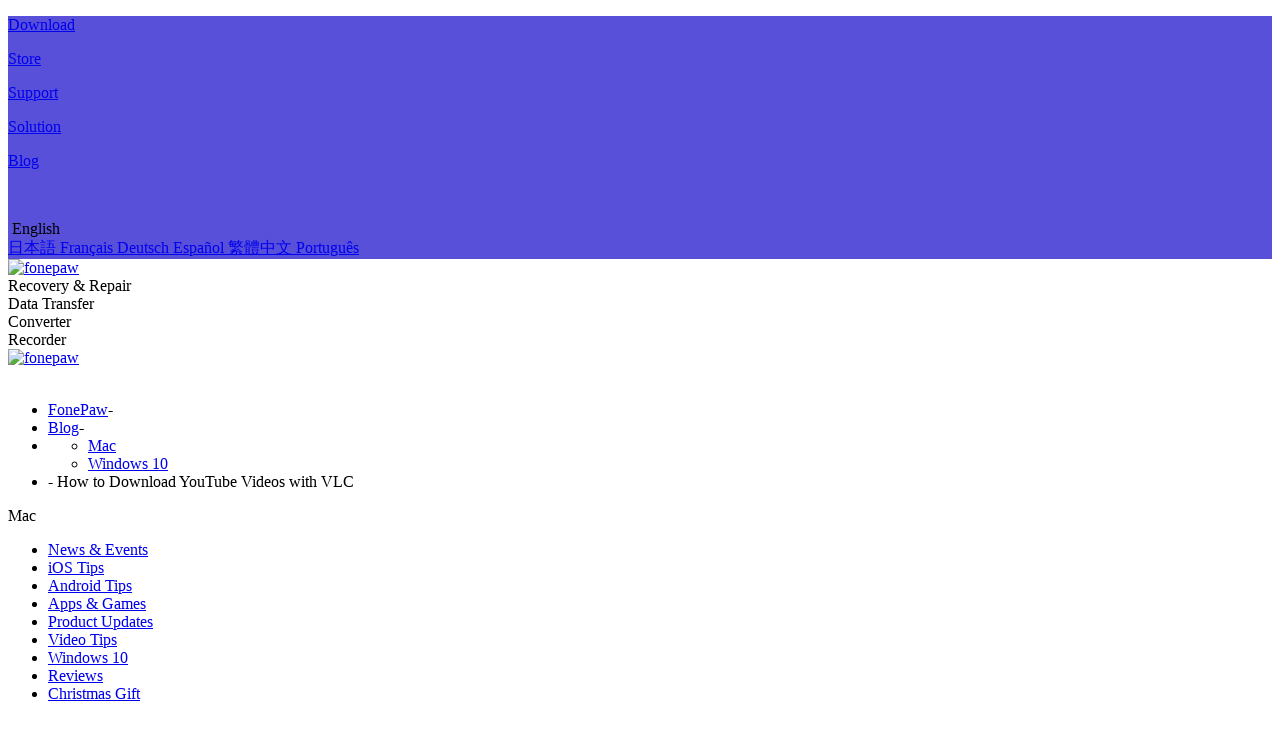

--- FILE ---
content_type: text/html; charset=UTF-8
request_url: https://blog.fonepaw.com/download-youtube-videos-with-vlc.html
body_size: 33939
content:
<!DOCTYPE html>
<html lang="en">

<head>
    <meta charset="UTF-8">
    <meta http-equiv="X-UA-Compatible" content="IE=edge">
    <meta name="viewport" content="width=device-width, initial-scale=1.0">
    <link rel="pingback" href="https://blog.fonepaw.com/xmlrpc.php" />
    <link rel="shortcut icon" href="https://cdn.blog.fonepaw.com/favicon.ico" type="image/x-icon">
    
		<!-- All in One SEO 4.1.4.5 -->
		<title>How to Download YouTube Videos with VLC</title>
		<meta name="description" content="There is a hidden feature in VLC - download YouTube videos. Learn how to download videos with VLC on Windows and Mac." />
		<meta name="robots" content="max-image-preview:large" />
		<link rel="canonical" href="https://blog.fonepaw.com/download-youtube-videos-with-vlc.html" />
		<meta property="og:locale" content="en_US" />
		<meta property="og:site_name" content="FonePaw Blog: Bring All News &amp; Tips to Your Life - FonePaw Official Blog: Bring All News &amp; Tips to You" />
		<meta property="og:type" content="article" />
		<meta property="og:title" content="How to Download YouTube Videos with VLC" />
		<meta property="og:description" content="There is a hidden feature in VLC - download YouTube videos. Learn how to download videos with VLC on Windows and Mac." />
		<meta property="og:url" content="https://blog.fonepaw.com/download-youtube-videos-with-vlc.html" />
		<meta property="article:published_time" content="2020-04-10T09:32:38+00:00" />
		<meta property="article:modified_time" content="2022-06-14T02:10:08+00:00" />
		<meta name="twitter:card" content="summary" />
		<meta name="twitter:domain" content="blog.fonepaw.com" />
		<meta name="twitter:title" content="How to Download YouTube Videos with VLC" />
		<meta name="twitter:description" content="There is a hidden feature in VLC - download YouTube videos. Learn how to download videos with VLC on Windows and Mac." />
		<script type="application/ld+json" class="aioseo-schema">
			{"@context":"https:\/\/schema.org","@graph":[{"@type":"WebSite","@id":"https:\/\/blog.fonepaw.com\/#website","url":"https:\/\/blog.fonepaw.com\/","name":"FonePaw Blog: Bring All News & Tips to Your Life","description":"FonePaw Official Blog: Bring All News & Tips to You","inLanguage":"en-US","publisher":{"@id":"https:\/\/blog.fonepaw.com\/#organization"}},{"@type":"Organization","@id":"https:\/\/blog.fonepaw.com\/#organization","name":"FonePaw Blog: Bring All News & Tips to Your Life","url":"https:\/\/blog.fonepaw.com\/"},{"@type":"BreadcrumbList","@id":"https:\/\/blog.fonepaw.com\/download-youtube-videos-with-vlc.html#breadcrumblist","itemListElement":[{"@type":"ListItem","@id":"https:\/\/blog.fonepaw.com\/#listItem","position":1,"item":{"@type":"WebPage","@id":"https:\/\/blog.fonepaw.com\/","name":"Home","description":"FonePaw official blog bring you the product news, software updates, announcements, tech trends, tips & tricks and more.","url":"https:\/\/blog.fonepaw.com\/"}}]},{"@type":"Person","@id":"https:\/\/blog.fonepaw.com\/author#author","url":"https:\/\/blog.fonepaw.com\/author"},{"@type":"WebPage","@id":"https:\/\/blog.fonepaw.com\/download-youtube-videos-with-vlc.html#webpage","url":"https:\/\/blog.fonepaw.com\/download-youtube-videos-with-vlc.html","name":"How to Download YouTube Videos with VLC","description":"There is a hidden feature in VLC - download YouTube videos. Learn how to download videos with VLC on Windows and Mac.","inLanguage":"en-US","isPartOf":{"@id":"https:\/\/blog.fonepaw.com\/#website"},"breadcrumb":{"@id":"https:\/\/blog.fonepaw.com\/download-youtube-videos-with-vlc.html#breadcrumblist"},"author":"https:\/\/blog.fonepaw.com\/author#author","creator":"https:\/\/blog.fonepaw.com\/author#author","datePublished":"2020-04-10T09:32:38+00:00","dateModified":"2022-06-14T02:10:08+00:00"},{"@type":"BlogPosting","@id":"https:\/\/blog.fonepaw.com\/download-youtube-videos-with-vlc.html#blogposting","name":"How to Download YouTube Videos with VLC","description":"There is a hidden feature in VLC - download YouTube videos. Learn how to download videos with VLC on Windows and Mac.","inLanguage":"en-US","headline":"How to Download YouTube Videos with VLC","author":{"@id":"https:\/\/blog.fonepaw.com\/author#author"},"publisher":{"@id":"https:\/\/blog.fonepaw.com\/#organization"},"datePublished":"2020-04-10T09:32:38+00:00","dateModified":"2022-06-14T02:10:08+00:00","articleSection":"Mac, Windows 10","mainEntityOfPage":{"@id":"https:\/\/blog.fonepaw.com\/download-youtube-videos-with-vlc.html#webpage"},"isPartOf":{"@id":"https:\/\/blog.fonepaw.com\/download-youtube-videos-with-vlc.html#webpage"},"image":{"@type":"ImageObject","@id":"https:\/\/blog.fonepaw.com\/#articleImage","url":"https:\/\/blog.fonepaw.com\/images\/open-network-video-vlc.jpg"}}]}
		</script>
		<!-- All in One SEO -->


<!-- Google Tag Manager for WordPress by gtm4wp.com -->
<script data-cfasync="false" data-pagespeed-no-defer>//<![CDATA[
	var gtm4wp_datalayer_name = "dataLayer";
	var dataLayer = dataLayer || [];
//]]>
</script>
<!-- End Google Tag Manager for WordPress by gtm4wp.com -->
<link rel='stylesheet' id='wpdiscuz-frontend-css-css'  href='https://blog.fonepaw.com/wp-content/plugins/wpdiscuz/themes/default/style.css' type='text/css' media='all' />
<style id='wpdiscuz-frontend-css-inline-css' type='text/css'>
 #wpdcom .wpd-blog-administrator .wpd-comment-label{color:#ffffff;background-color:#00B38F;border:none}#wpdcom .wpd-blog-administrator .wpd-comment-author, #wpdcom .wpd-blog-administrator .wpd-comment-author a{color:#00B38F}#wpdcom.wpd-layout-1 .wpd-comment .wpd-blog-administrator .wpd-avatar img{border-color:#00B38F}#wpdcom.wpd-layout-2 .wpd-comment.wpd-reply .wpd-comment-wrap.wpd-blog-administrator{border-left:3px solid #00B38F}#wpdcom.wpd-layout-2 .wpd-comment .wpd-blog-administrator .wpd-avatar img{border-bottom-color:#00B38F}#wpdcom.wpd-layout-3 .wpd-blog-administrator .wpd-comment-subheader{border-top:1px dashed #00B38F}#wpdcom.wpd-layout-3 .wpd-reply .wpd-blog-administrator .wpd-comment-right{border-left:1px solid #00B38F}#wpdcom .wpd-blog-editor .wpd-comment-label{color:#ffffff;background-color:#00B38F;border:none}#wpdcom .wpd-blog-editor .wpd-comment-author, #wpdcom .wpd-blog-editor .wpd-comment-author a{color:#00B38F}#wpdcom.wpd-layout-1 .wpd-comment .wpd-blog-editor .wpd-avatar img{border-color:#00B38F}#wpdcom.wpd-layout-2 .wpd-comment.wpd-reply .wpd-comment-wrap.wpd-blog-editor{border-left:3px solid #00B38F}#wpdcom.wpd-layout-2 .wpd-comment .wpd-blog-editor .wpd-avatar img{border-bottom-color:#00B38F}#wpdcom.wpd-layout-3 .wpd-blog-editor .wpd-comment-subheader{border-top:1px dashed #00B38F}#wpdcom.wpd-layout-3 .wpd-reply .wpd-blog-editor .wpd-comment-right{border-left:1px solid #00B38F}#wpdcom .wpd-blog-author .wpd-comment-label{color:#ffffff;background-color:#00B38F;border:none}#wpdcom .wpd-blog-author .wpd-comment-author, #wpdcom .wpd-blog-author .wpd-comment-author a{color:#00B38F}#wpdcom.wpd-layout-1 .wpd-comment .wpd-blog-author .wpd-avatar img{border-color:#00B38F}#wpdcom.wpd-layout-2 .wpd-comment .wpd-blog-author .wpd-avatar img{border-bottom-color:#00B38F}#wpdcom.wpd-layout-3 .wpd-blog-author .wpd-comment-subheader{border-top:1px dashed #00B38F}#wpdcom.wpd-layout-3 .wpd-reply .wpd-blog-author .wpd-comment-right{border-left:1px solid #00B38F}#wpdcom .wpd-blog-contributor .wpd-comment-label{color:#ffffff;background-color:#00B38F;border:none}#wpdcom .wpd-blog-contributor .wpd-comment-author, #wpdcom .wpd-blog-contributor .wpd-comment-author a{color:#00B38F}#wpdcom.wpd-layout-1 .wpd-comment .wpd-blog-contributor .wpd-avatar img{border-color:#00B38F}#wpdcom.wpd-layout-2 .wpd-comment .wpd-blog-contributor .wpd-avatar img{border-bottom-color:#00B38F}#wpdcom.wpd-layout-3 .wpd-blog-contributor .wpd-comment-subheader{border-top:1px dashed #00B38F}#wpdcom.wpd-layout-3 .wpd-reply .wpd-blog-contributor .wpd-comment-right{border-left:1px solid #00B38F}#wpdcom .wpd-blog-subscriber .wpd-comment-label{color:#ffffff;background-color:#00B38F;border:none}#wpdcom .wpd-blog-subscriber .wpd-comment-author, #wpdcom .wpd-blog-subscriber .wpd-comment-author a{color:#00B38F}#wpdcom.wpd-layout-2 .wpd-comment .wpd-blog-subscriber .wpd-avatar img{border-bottom-color:#00B38F}#wpdcom.wpd-layout-3 .wpd-blog-subscriber .wpd-comment-subheader{border-top:1px dashed #00B38F}#wpdcom .wpd-blog-aioseo_manager .wpd-comment-label{color:#ffffff;background-color:#00B38F;border:none}#wpdcom .wpd-blog-aioseo_manager .wpd-comment-author, #wpdcom .wpd-blog-aioseo_manager .wpd-comment-author a{color:#00B38F}#wpdcom.wpd-layout-1 .wpd-comment .wpd-blog-aioseo_manager .wpd-avatar img{border-color:#00B38F}#wpdcom.wpd-layout-2 .wpd-comment .wpd-blog-aioseo_manager .wpd-avatar img{border-bottom-color:#00B38F}#wpdcom.wpd-layout-3 .wpd-blog-aioseo_manager .wpd-comment-subheader{border-top:1px dashed #00B38F}#wpdcom.wpd-layout-3 .wpd-reply .wpd-blog-aioseo_manager .wpd-comment-right{border-left:1px solid #00B38F}#wpdcom .wpd-blog-aioseo_editor .wpd-comment-label{color:#ffffff;background-color:#00B38F;border:none}#wpdcom .wpd-blog-aioseo_editor .wpd-comment-author, #wpdcom .wpd-blog-aioseo_editor .wpd-comment-author a{color:#00B38F}#wpdcom.wpd-layout-1 .wpd-comment .wpd-blog-aioseo_editor .wpd-avatar img{border-color:#00B38F}#wpdcom.wpd-layout-2 .wpd-comment .wpd-blog-aioseo_editor .wpd-avatar img{border-bottom-color:#00B38F}#wpdcom.wpd-layout-3 .wpd-blog-aioseo_editor .wpd-comment-subheader{border-top:1px dashed #00B38F}#wpdcom.wpd-layout-3 .wpd-reply .wpd-blog-aioseo_editor .wpd-comment-right{border-left:1px solid #00B38F}#wpdcom .wpd-blog-post_author .wpd-comment-label{color:#ffffff;background-color:#00B38F;border:none}#wpdcom .wpd-blog-post_author .wpd-comment-author, #wpdcom .wpd-blog-post_author .wpd-comment-author a{color:#00B38F}#wpdcom .wpd-blog-post_author .wpd-avatar img{border-color:#00B38F}#wpdcom.wpd-layout-1 .wpd-comment .wpd-blog-post_author .wpd-avatar img{border-color:#00B38F}#wpdcom.wpd-layout-2 .wpd-comment.wpd-reply .wpd-comment-wrap.wpd-blog-post_author{border-left:3px solid #00B38F}#wpdcom.wpd-layout-2 .wpd-comment .wpd-blog-post_author .wpd-avatar img{border-bottom-color:#00B38F}#wpdcom.wpd-layout-3 .wpd-blog-post_author .wpd-comment-subheader{border-top:1px dashed #00B38F}#wpdcom.wpd-layout-3 .wpd-reply .wpd-blog-post_author .wpd-comment-right{border-left:1px solid #00B38F}#wpdcom .wpd-blog-guest .wpd-comment-label{color:#ffffff;background-color:#00B38F;border:none}#wpdcom .wpd-blog-guest .wpd-comment-author, #wpdcom .wpd-blog-guest .wpd-comment-author a{color:#00B38F}#wpdcom.wpd-layout-3 .wpd-blog-guest .wpd-comment-subheader{border-top:1px dashed #00B38F}#comments, #respond, .comments-area, #wpdcom{}#wpdcom .ql-editor > *{color:#777777}#wpdcom .ql-editor::before{}#wpdcom .ql-toolbar{border:1px solid #DDDDDD;border-top:none}#wpdcom .ql-container{border:1px solid #DDDDDD;border-bottom:none}#wpdcom .wpd-form-row .wpdiscuz-item input[type="text"], #wpdcom .wpd-form-row .wpdiscuz-item input[type="email"], #wpdcom .wpd-form-row .wpdiscuz-item input[type="url"], #wpdcom .wpd-form-row .wpdiscuz-item input[type="color"], #wpdcom .wpd-form-row .wpdiscuz-item input[type="date"], #wpdcom .wpd-form-row .wpdiscuz-item input[type="datetime"], #wpdcom .wpd-form-row .wpdiscuz-item input[type="datetime-local"], #wpdcom .wpd-form-row .wpdiscuz-item input[type="month"], #wpdcom .wpd-form-row .wpdiscuz-item input[type="number"], #wpdcom .wpd-form-row .wpdiscuz-item input[type="time"], #wpdcom textarea, #wpdcom select{border:1px solid #DDDDDD;color:#777777}#wpdcom .wpd-form-row .wpdiscuz-item textarea{border:1px solid #DDDDDD}#wpdcom input::placeholder, #wpdcom textarea::placeholder, #wpdcom input::-moz-placeholder, #wpdcom textarea::-webkit-input-placeholder{}#wpdcom .wpd-comment-text{color:#777777}#wpdcom .wpd-thread-head .wpd-thread-info{border-bottom:2px solid #00B38F}#wpdcom .wpd-thread-head .wpd-thread-info.wpd-reviews-tab svg{fill:#00B38F}#wpdcom .wpd-thread-head .wpdiscuz-user-settings{border-bottom:2px solid #00B38F}#wpdcom .wpd-thread-head .wpdiscuz-user-settings:hover{color:#00B38F}#wpdcom .wpd-comment .wpd-follow-link:hover{color:#00B38F}#wpdcom .wpd-comment-status .wpd-sticky{color:#00B38F}#wpdcom .wpd-thread-filter .wpdf-active{color:#00B38F;border-bottom-color:#00B38F}#wpdcom .wpd-comment-info-bar{border:1px dashed #33c3a6;background:#e6f8f4}#wpdcom .wpd-comment-info-bar .wpd-current-view i{color:#00B38F}#wpdcom .wpd-filter-view-all:hover{background:#00B38F}#wpdcom .wpdiscuz-item .wpdiscuz-rating > label{color:#DDDDDD}#wpdcom .wpdiscuz-item .wpdiscuz-rating:not(:checked) > label:hover, .wpdiscuz-rating:not(:checked) > label:hover ~ label{}#wpdcom .wpdiscuz-item .wpdiscuz-rating > input ~ label:hover, #wpdcom .wpdiscuz-item .wpdiscuz-rating > input:not(:checked) ~ label:hover ~ label, #wpdcom .wpdiscuz-item .wpdiscuz-rating > input:not(:checked) ~ label:hover ~ label{color:#FFED85}#wpdcom .wpdiscuz-item .wpdiscuz-rating > input:checked ~ label:hover, #wpdcom .wpdiscuz-item .wpdiscuz-rating > input:checked ~ label:hover, #wpdcom .wpdiscuz-item .wpdiscuz-rating > label:hover ~ input:checked ~ label, #wpdcom .wpdiscuz-item .wpdiscuz-rating > input:checked + label:hover ~ label, #wpdcom .wpdiscuz-item .wpdiscuz-rating > input:checked ~ label:hover ~ label, .wpd-custom-field .wcf-active-star, #wpdcom .wpdiscuz-item .wpdiscuz-rating > input:checked ~ label{color:#FFD700}#wpd-post-rating .wpd-rating-wrap .wpd-rating-stars svg .wpd-star{fill:#DDDDDD}#wpd-post-rating .wpd-rating-wrap .wpd-rating-stars svg .wpd-active{fill:#FFD700}#wpd-post-rating .wpd-rating-wrap .wpd-rate-starts svg .wpd-star{fill:#DDDDDD}#wpd-post-rating .wpd-rating-wrap .wpd-rate-starts:hover svg .wpd-star{fill:#FFED85}#wpd-post-rating.wpd-not-rated .wpd-rating-wrap .wpd-rate-starts svg:hover ~ svg .wpd-star{fill:#DDDDDD}.wpdiscuz-post-rating-wrap .wpd-rating .wpd-rating-wrap .wpd-rating-stars svg .wpd-star{fill:#DDDDDD}.wpdiscuz-post-rating-wrap .wpd-rating .wpd-rating-wrap .wpd-rating-stars svg .wpd-active{fill:#FFD700}#wpdcom .wpd-comment .wpd-follow-active{color:#ff7a00}#wpdcom .page-numbers{color:#555;border:#555 1px solid}#wpdcom span.current{background:#555}#wpdcom.wpd-layout-1 .wpd-new-loaded-comment > .wpd-comment-wrap > .wpd-comment-right{background:#FFFAD6}#wpdcom.wpd-layout-2 .wpd-new-loaded-comment.wpd-comment > .wpd-comment-wrap > .wpd-comment-right{background:#FFFAD6}#wpdcom.wpd-layout-2 .wpd-new-loaded-comment.wpd-comment.wpd-reply > .wpd-comment-wrap > .wpd-comment-right{background:transparent}#wpdcom.wpd-layout-2 .wpd-new-loaded-comment.wpd-comment.wpd-reply > .wpd-comment-wrap{background:#FFFAD6}#wpdcom.wpd-layout-3 .wpd-new-loaded-comment.wpd-comment > .wpd-comment-wrap > .wpd-comment-right{background:#FFFAD6}#wpdcom .wpd-follow:hover i, #wpdcom .wpd-unfollow:hover i, #wpdcom .wpd-comment .wpd-follow-active:hover i{color:#00B38F}#wpdcom .wpdiscuz-readmore{cursor:pointer;color:#00B38F}.wpd-custom-field .wcf-pasiv-star, #wpcomm .wpdiscuz-item .wpdiscuz-rating > label{color:#DDDDDD}.wpd-wrapper .wpd-list-item.wpd-active{border-top:3px solid #00B38F}#wpdcom.wpd-layout-2 .wpd-comment.wpd-reply.wpd-unapproved-comment .wpd-comment-wrap{border-left:3px solid #FFFAD6}#wpdcom.wpd-layout-3 .wpd-comment.wpd-reply.wpd-unapproved-comment .wpd-comment-right{border-left:1px solid #FFFAD6}#wpdcom .wpd-prim-button{background-color:#07B290;color:#FFFFFF}#wpdcom .wpd_label__check i.wpdicon-on{color:#07B290;border:1px solid #83d9c8}#wpd-bubble-wrapper #wpd-bubble-all-comments-count{color:#1DB99A}#wpd-bubble-wrapper > div{background-color:#1DB99A}#wpd-bubble-wrapper > #wpd-bubble #wpd-bubble-add-message{background-color:#1DB99A}#wpd-bubble-wrapper > #wpd-bubble #wpd-bubble-add-message::before{border-left-color:#1DB99A;border-right-color:#1DB99A}#wpd-bubble-wrapper.wpd-right-corner > #wpd-bubble #wpd-bubble-add-message::before{border-left-color:#1DB99A;border-right-color:#1DB99A}.wpd-inline-icon-wrapper path.wpd-inline-icon-first{fill:#1DB99A}.wpd-inline-icon-count{background-color:#1DB99A}.wpd-inline-icon-count::before{border-right-color:#1DB99A}.wpd-inline-form-wrapper::before{border-bottom-color:#1DB99A}.wpd-inline-form-question{background-color:#1DB99A}.wpd-inline-form{background-color:#1DB99A}.wpd-last-inline-comments-wrapper{border-color:#1DB99A}.wpd-last-inline-comments-wrapper::before{border-bottom-color:#1DB99A}.wpd-last-inline-comments-wrapper .wpd-view-all-inline-comments{background:#1DB99A}.wpd-last-inline-comments-wrapper .wpd-view-all-inline-comments:hover,.wpd-last-inline-comments-wrapper .wpd-view-all-inline-comments:active,.wpd-last-inline-comments-wrapper .wpd-view-all-inline-comments:focus{background-color:#1DB99A}#wpdcom .ql-snow .ql-tooltip[data-mode="link"]::before{content:"Enter link:"}#wpdcom .ql-snow .ql-tooltip.ql-editing a.ql-action::after{content:"Save"}.comments-area{width:auto}
</style>
<link rel='stylesheet' id='wpdiscuz-fa-css'  href='https://blog.fonepaw.com/wp-content/plugins/wpdiscuz/assets/third-party/font-awesome-5.13.0/css/fa.min.css' type='text/css' media='all' />
<link rel='stylesheet' id='wpdiscuz-combo-css-css'  href='https://blog.fonepaw.com/wp-content/plugins/wpdiscuz/assets/css/wpdiscuz-combo-no_quill.min.css' type='text/css' media='all' />
<link rel='stylesheet' id='wp-pagenavi-css'  href='https://blog.fonepaw.com/wp-content/plugins/wp-pagenavi/pagenavi-css.css' type='text/css' media='all' />
<link rel='stylesheet' id='blog-bootstrap-css'  href='https://cdn.blog.fonepaw.com/css/bootstrap.min.css' type='text/css' media='all' />
<link rel='stylesheet' id='blog-global-css'  href='https://cdn.blog.fonepaw.com/css/global.css' type='text/css' media='all' />
<link rel='stylesheet' id='blog-new-global-css'  href='https://cdn.blog.fonepaw.com/css/new-global.css' type='text/css' media='all' />
<link rel='stylesheet' id='blog-style-css'  href='https://cdn.blog.fonepaw.com/css/style.css' type='text/css' media='all' />

<!-- Google Tag Manager for WordPress by gtm4wp.com -->
<script data-cfasync="false" data-pagespeed-no-defer>//<![CDATA[
	var dataLayer_content = {"pagePostType":"post","pagePostType2":"single-post","pageCategory":["mac","windows-10"]};
	dataLayer.push( dataLayer_content );//]]>
</script>
<script data-cfasync="false">//<![CDATA[
(function(w,d,s,l,i){w[l]=w[l]||[];w[l].push({'gtm.start':
new Date().getTime(),event:'gtm.js'});var f=d.getElementsByTagName(s)[0],
j=d.createElement(s),dl=l!='dataLayer'?'&l='+l:'';j.async=true;j.src=
'//www.googletagmanager.com/gtm.'+'js?id='+i+dl;f.parentNode.insertBefore(j,f);
})(window,document,'script','dataLayer','GTM-M3B99TP');//]]>
</script>
<!-- End Google Tag Manager -->
<!-- End Google Tag Manager for WordPress by gtm4wp.com -->    <script>
        (function subscribeLoad(m, a, i, l, e, r) {
            m['MailerLiteObject'] = e

            function f() {
                var c = {
                    a: arguments,
                    q: []
                }
                var r = this.push(c)
                return 'number' != typeof r ? r : f.bind(c.q)
            }
            f.q = f.q || []
            m[e] = m[e] || f.bind(f.q)
            m[e].q = m[e].q || f.q
            r = a.createElement(i)
            var _ = a.getElementsByTagName(i)[0]
            r.async = 1
            r.src = l + '?v' + ~~(new Date().getTime() / 1000000)
            _.parentNode.insertBefore(r, _)
        }(window, document, 'script', 'https://static.mailerlite.com/js/universal.js', 'ml'))
    </script>
    <script>
        window.Lang = 'en';
    </script>
</head>

<body id="en_body" class="post-template-default single single-post postid-9212 single-format-standard elementor-default elementor-kit-">
<header>
    <div class="head_en" >
        <div class="new_h h_pc head_pc" >
            <div style="background-color: #5950da;" >
                <div class="h_top" >
                    <div class="h_top_content" >
                        <p class="h_top_content_txt" style="display:block;" > <a href="https://www.fonepaw.com/products/" class="new_header_top_content_text_a" > Download </a> </p>
                        <p class="h_top_content_txt" style="display:block;" > <a href="https://www.fonepaw.com/store/" class="new_header_top_content_text_a" > Store </a> </p>
                        <p class="h_top_content_txt" style="display:block;" > <a href="https://www.fonepaw.com/support/" class="new_header_top_content_text_a" > Support </a> </p>
                        <p class="h_top_content_txt" style="display:block;" > <a href="https://www.fonepaw.com/solution/" class="new_header_top_content_text_a" > Solution </a> </p>
                        <p class="h_top_content_txt" style="display:block;" > <a href="https://blog.fonepaw.com/" class="new_header_top_content_text_a" > Blog </a> </p>
                        <p class="h_top_content_txt" style="display:block;" > <a href="https://www.fonepaw.com/search/" > <img src="https://cdn.blog.fonepaw.com/img/search_white.png" alt="" class="h_search"  /> </a> </p>
                        <div class="h_top_content_txt language_box" style="display:block;" >
                            <img src="https://cdn.blog.fonepaw.com/img/language.png" alt="" class="h_language"  />
                            <span class="h_language_text" >English</span>
                            <div class="word-list_style" >
                                <div class="word-list" >
                                    <div class="word-list_tri" ></div>
                                    <a  href="https://www.fonepaw.com/" class="word-list_tri_text" style="display: none;"> English </a>
                                    <a  href="https://www.fonepaw.com/ja/" class="word-list_tri_text"> 日本語 </a>
                                    <a  href="https://www.fonepaw.com/fr/" class="word-list_tri_text"> Français </a>
                                    <a  href="https://www.fonepaw.com/de/" class="word-list_tri_text"> Deutsch </a>
                                    <a  href="https://www.fonepaw.com/es/" class="word-list_tri_text"> Español </a>
                                    <a  href="https://www.fonepaw.com/tw/" class="word-list_tri_text"> 繁體中文 </a>
                                    <a  href="https://www.fonepaw.com/pt/" class="word-list_tri_text"> Português </a>
                                </div>
                            </div>
                        </div>
                    </div>
                </div>
            </div>
            <div class="h_bottom" >
                <a href="https://www.fonepaw.com/" class="logo" >
                    <img src="https://cdn.blog.fonepaw.com/img/logo.svg" alt="fonepaw"  />
                </a>
                <div class="h_bottom_tab" >
                    <div class="bottom_tab_content" >
                        <span class="tab_content_hot" >Recovery &amp; Repair</span>
                        <span >
                            <img src="https://cdn.blog.fonepaw.com/img/arrows_top.svg" alt="" style="display: none;"  />
                            <img src="https://cdn.blog.fonepaw.com/img/arrows_bottom.svg" alt="" style=""  />
                        </span>
                        <div class="b_tab_list_box b_tab_list_box_style" style="display: none;" >
                            <div class="b_tabs_box_content new_product_0" >
                                <div class="b_tabs_box_content_tri" ></div>
                                <div class="b_tabs_box_content_pro content_product_0" >
                                    <a href="https://www.fonepaw.com/data-recovery/" >
                                        <img src="https://cdn.blog.fonepaw.com/img/dr.png" alt="" class="product_icon"  />
                                    </a>
                                    <div class="product_right" >
                                        <a href="https://www.fonepaw.com/data-recovery/" >
                                            <div class="product_name" >
                                                Data Recovery
                                            </div> </a>
                                        <div class="product_introduce" >
                                            Recover data for hard drives
                                        </div>
                                        <div class="product_button" >
                                            <a href="https://dl.fonepaw.com/data-recovery.exe" class="product_button_text" >Windows</a>
                                            <a href="https://dl.fonepaw.com/mac-data-recovery.dmg" class="product_button_text_mac" >MacOS</a>
                                        </div>
                                    </div>
                                </div>
                                <div class="b_tabs_box_content_pro content_product_0" >
                                    <a href="https://www.fonepaw.com/iphone-data-recovery/" >
                                        <img src="https://cdn.blog.fonepaw.com/img/idr.png" alt="" class="product_icon"  />
                                    </a>
                                    <div class="product_right" >
                                        <a href="https://www.fonepaw.com/iphone-data-recovery/" >
                                            <div class="product_name" >
                                                iPhone Data Recovery<span class="product_name_new" >HOT</span>
                                            </div> </a>
                                        <div class="product_introduce" >
                                            Deal with iPhone data loss
                                        </div>
                                        <div class="product_button" >
                                            <a href="https://dl.fonepaw.com/iphone-data-recovery.exe" class="product_button_text" >Windows</a>
                                            <a href="https://dl.fonepaw.com/mac-iphone-data-recovery.dmg" class="product_button_text_mac" >MacOS</a>
                                        </div>
                                    </div>
                                </div>
                                <div class="b_tabs_box_content_pro content_product_0" >
                                    <a href="https://www.fonepaw.com/android-data-recovery/" >
                                        <img src="https://cdn.blog.fonepaw.com/img/adr.png" alt="" class="product_icon"  />
                                    </a>
                                    <div class="product_right" >
                                        <a href="https://www.fonepaw.com/android-data-recovery/" >
                                            <div class="product_name" >
                                                Android Data Recovery
                                            </div> </a>
                                        <div class="product_introduce" >
                                            Recover lost Android data
                                        </div>
                                        <div class="product_button" >
                                            <a href="https://dl.fonepaw.com/android-data-recovery.exe" class="product_button_text" >Windows</a>
                                            <a href="https://dl.fonepaw.com/mac-android-data-recovery.dmg" class="product_button_text_mac" >MacOS</a>
                                        </div>
                                    </div>
                                </div>
                            </div>
                        </div>
                    </div>

                    <div class="bottom_tab_content" >
                        <span >Data Transfer</span>
                        <span ><img src="https://cdn.blog.fonepaw.com/img/arrows_top.svg" alt="" style="display: none;"  /> <img src="https://cdn.blog.fonepaw.com/img/arrows_bottom.svg" alt="" style=""  /></span>
                        <div class="b_tab_list_box b_tab_list_box_style" style="display: none;" >
                            <div class="b_tabs_box_content new_product_2" >
                                <div class="b_tabs_box_content_tri" ></div>
                                <div class="b_tabs_box_content_pro content_product_2" >
                                    <a href="https://www.fonepaw.com/dotrans/" >
                                        <img src="https://cdn.blog.fonepaw.com/img/dt.png" alt="" class="product_icon"  />
                                    </a>
                                    <div class="product_right" >
                                        <a href="https://www.fonepaw.com/dotrans/" >
                                            <div class="product_name" >
                                                DoTrans
                                            </div> </a>
                                        <div class="product_introduce" >
                                            Transfer data among phones and PC
                                        </div>
                                        <div class="product_button" >
                                            <a href="https://dl.fonepaw.com/dotrans.exe" class="product_button_text" >Windows</a>

                                        </div>
                                    </div>
                                </div>
                                <div class="b_tabs_box_content_pro content_product_2" >
                                    <a href="https://www.fonepaw.com/ios-transfer/" >
                                        <img src="https://cdn.blog.fonepaw.com/img/it.png" alt="" class="product_icon"  />
                                    </a>
                                    <div class="product_right" >
                                        <a href="https://www.fonepaw.com/ios-transfer/" >
                                            <div class="product_name" >
                                                iOS Transfer
                                            </div> </a>
                                        <div class="product_introduce" >
                                            Focus on transferring iOS data
                                        </div>
                                        <div class="product_button" >
                                            <a href="https://dl.fonepaw.com/ios-transfer.exe" class="product_button_text" >Windows</a>
                                            <a href="https://dl.fonepaw.com/mac-ios-transfer.dmg" class="product_button_text_mac" >MacOS</a>
                                        </div>
                                    </div>
                                </div>
                            </div>
                        </div>
                    </div>
                    <div class="bottom_tab_content" >
                        <span >Converter</span>
                        <span >
                            <img src="https://cdn.blog.fonepaw.com/img/arrows_top.svg" alt="" style="display: none;"  />
                            <img src="https://cdn.blog.fonepaw.com/img/arrows_bottom.svg" alt="" style=""  />
                        </span>
                        <div class="b_tab_list_box b_tab_list_box_style" style="display: none;" >
                            <div class="b_tabs_box_content new_product_2" >
                                <div class="b_tabs_box_content_tri" ></div>
                                <div class="b_tabs_box_content_pro content_product_2" >
                                    <a href="https://www.fonepaw.com/video-converter/" >
                                        <img src="https://cdn.blog.fonepaw.com/img/vcu.png" alt="" class="product_icon"  />
                                    </a>
                                    <div class="product_right" >
                                        <a href="https://www.fonepaw.com/video-converter/" >
                                            <div class="product_name" >
                                                Video Converter Ultimate
                                            </div> </a>
                                        <div class="product_introduce" >
                                            Convert video into any format
                                        </div>
                                        <div class="product_button" >
                                            <a href="https://dl.fonepaw.com/video-converter.exe" class="product_button_text" >Windows</a>
                                            <a href="https://dl.fonepaw.com/mac-video-converter.dmg" class="product_button_text_mac" >MacOS</a>
                                        </div>
                                    </div>
                                </div>
                                <div class="b_tabs_box_content_pro content_product_2" >
                                    <a href="https://www.fonepaw.com/heic-converter/" >
                                        <img src="https://cdn.blog.fonepaw.com/img/fhc.png" alt="" class="product_icon"  />
                                    </a>
                                    <div class="product_right" >
                                        <a href="https://www.fonepaw.com/heic-converter/" >
                                            <div class="product_name" >
                                                Free HEIC Converter
                                            </div>
                                        </a>
                                        <div class="product_introduce" >
                                            Convert HEIC to JPG/PNG
                                        </div>
                                        <div class="product_button" >
                                            <a href="https://dl.fonepaw.com/heic-converter.exe" class="product_button_text" >Windows</a>
                                            <a href="https://dl.fonepaw.com/mac-heic-converter.dmg" class="product_button_text_mac" >MacOS</a>
                                        </div>
                                    </div>
                                </div>
                            </div>
                        </div>
                    </div>
                    <div class="bottom_tab_content" >
                        <span class="tab_content_new" >Recorder</span>
                        <span >
                            <img src="https://cdn.blog.fonepaw.com/img/arrows_top.svg" alt="" style="display: none;"  />
                            <img src="https://cdn.blog.fonepaw.com/img/arrows_bottom.svg" alt="" style=""  />
                        </span>
                        <div class="b_tab_list_box b_tab_list_box_style" style="display: none;" >
                            <div class="b_tabs_box_content new_product_3" >
                                <div class="b_tabs_box_content_tri" ></div>
                                <div class="b_tabs_box_content_pro content_product_3" >
                                    <a href="https://www.fonepaw.com/screen-recorder/" >
                                        <img src="https://cdn.blog.fonepaw.com/img/sr.png" alt="" class="product_icon"  />
                                    </a>
                                    <div class="product_right" >
                                        <a href="https://www.fonepaw.com/screen-recorder/" >
                                            <div class="product_name" >
                                                Screen Recorder
                                            </div> </a>
                                        <div class="product_introduce" >
                                            Record everything on your screen
                                        </div>
                                        <div class="product_button" >
                                            <a href="https://dl.fonepaw.com/screen-recorder.exe" class="product_button_text" >Windows</a>
                                            <a href="https://dl.fonepaw.com/mac-screen-recorder.dmg" class="product_button_text_mac" >MacOS</a>
                                        </div>
                                    </div>
                                </div>

                                <div class="b_tabs_box_content_pro content_product_3" >
                                    <a href="https://www.fonepaw.com/audio-recorder/" >
                                        <img src="https://cdn.fonepaw.com/assets/img/ar.png" alt="" class="product_icon"  />
                                    </a>
                                    <div class="product_right" >
                                        <a href="https://www.fonepaw.com/audio-recorder/" >
                                            <div class="product_name" >
                                                Audio Recorder
                                            </div> </a>
                                        <div class="product_introduce" >
                                            Record Audio on Windows & Mac
                                        </div>
                                        <div class="product_button" >
                                            <a href="https://dl.fonepaw.com/screen-recorder.exe" class="product_button_text" >Windows</a>
                                            <a href="https://dl.fonepaw.com/mac-screen-recorder.dmg" class="product_button_text_mac" >MacOS</a>
                                        </div>
                                    </div>
                                </div>
                                <div class="b_tabs_box_content_pro content_product_3" >
                                    <a href="https://www.fonepaw.com/game-recorder/" >
                                        <img src="https://cdn.fonepaw.com/assets/img/gr.png" alt="" class="product_icon"  />
                                    </a>
                                    <div class="product_right" >
                                        <a href="https://www.fonepaw.com/game-recorder/" >
                                            <div class="product_name" >
                                                Game Recorder
                                                <span class="product_name_new" >NEW</span>
                                            </div> </a>
                                        <div class="product_introduce" >
                                            Record Your Gameplay Highlights
                                        </div>
                                        <div class="product_button" >
                                            <a href="https://dl.fonepaw.com/screen-recorder.exe" class="product_button_text" >Windows</a>
                                            <a href="https://dl.fonepaw.com/mac-screen-recorder.dmg" class="product_button_text_mac" >MacOS</a>
                                        </div>
                                    </div>
                                </div>
                                <div class="b_tabs_box_content_pro content_product_3" >
                                    <a href="https://www.fonepaw.com/webcam-recorder/" >
                                        <img src="https://cdn.fonepaw.com/assets/img/wr.png" alt="" class="product_icon"  />
                                    </a>
                                    <div class="product_right" >
                                        <a href="https://www.fonepaw.com/webcam-recorder/" >
                                            <div class="product_name" >
                                                Webcam Recorder
                                            </div> </a>
                                        <div class="product_introduce" >
                                            Record HD Webcam Videos
                                        </div>
                                        <div class="product_button" >
                                            <a href="https://dl.fonepaw.com/screen-recorder.exe" class="product_button_text" >Windows</a>
                                            <a href="https://dl.fonepaw.com/mac-screen-recorder.dmg" class="product_button_text_mac" >MacOS</a>
                                        </div>
                                    </div>
                                </div>
                            </div>
                        </div>
                    </div>
                </div>
            </div>
        </div>
        <div class="h_mb_style" >
            <div class="mb_h" >
                <div class="mb_h_left" >
                    <div class="transverse" >
                        <span ></span>
                        <span ></span>
                        <span ></span>
                    </div>
                    <a href="https://www.fonepaw.com/" class="logo" >
                        <img src="https://cdn.blog.fonepaw.com/img/logo.svg" alt="fonepaw"  />
                    </a>
                </div>
                <div class="mb_h_right" >
                    <div class="mb_h_right_search" >
                        <a href="https://www.fonepaw.com/search/" >
                            <img src="https://cdn.blog.fonepaw.com/img/search_black.png" alt="" class="mb_h_search" style="display:;"  />
                        </a>
                    </div>
                    <div class="mb_dot" >
                        <span ></span>
                        <span ></span>
                        <span ></span>
                    </div>
                </div>
            </div>
            <div class="mb_pro" style="display:none;" >
                <div class="mb_pro_content" >
                    <div class="mb_pro_title" >
                        Recovery &amp; Repair
                        <span class="product_name_new" >HOT</span>
                        <div class="mb_pro_par" style="display:none;" >
                            <div class="mb_pro_par_box" >
                                <a href="https://www.fonepaw.com/data-recovery/" >
                                    <img src="https://cdn.blog.fonepaw.com/img/dr.png" alt="" class="mb_pro_par_box_img"  />
                                </a>
                                <div class="mb_pro_par_box_txt" >
                                    <a href="https://www.fonepaw.com/data-recovery/" ><span class="mb_pro_par_title" >Data Recovery</span></a>
                                    <span class="mb_pro_par_sub" >Recover data for hard drives</span>
                                </div>
                            </div>
                            <div class="mb_pro_par_box" >
                                <a href="https://www.fonepaw.com/iphone-data-recovery/" >
                                    <img src="https://cdn.blog.fonepaw.com/img/idr.png" alt="" class="mb_pro_par_box_img"  />
                                </a>
                                <div class="mb_pro_par_box_txt" >
                                    <a href="https://www.fonepaw.com/iphone-data-recovery/" ><span class="mb_pro_par_title" >iPhone Data Recovery</span><span class="product_name_new" >HOT</span></a>
                                    <span class="mb_pro_par_sub" >Deal with iPhone data loss</span>
                                </div>
                            </div>
                            <div class="mb_pro_par_box" >
                                <a href="https://www.fonepaw.com/android-data-recovery/" >
                                    <img src="https://cdn.blog.fonepaw.com/img/adr.png" alt="" class="mb_pro_par_box_img"  />
                                </a>
                                <div class="mb_pro_par_box_txt" >
                                    <a href="https://www.fonepaw.com/android-data-recovery/" ><span class="mb_pro_par_title" >Android Data Recovery</span></a>
                                    <span class="mb_pro_par_sub" >Recover lost Android data</span>
                                </div>
                            </div>
                        </div>
                    </div>
                    <span class="mb_pro_arrs" >
                        <img src="https://cdn.blog.fonepaw.com/img/arrows_top.svg" alt="" style="display:none;"  />
                        <img src="https://cdn.blog.fonepaw.com/img/arrows_bottom.svg" alt="" style="display:;"  />
                    </span>
                </div>

                <div class="mb_pro_content" >
                    <div class="mb_pro_title" >
                        Data Transfer
                        <div class="mb_pro_par" style="display:none;" >
                            <div class="mb_pro_par_box" >
                                <a href="https://www.fonepaw.com/dotrans/" >
                                    <img src="https://cdn.blog.fonepaw.com/img/dt.png" alt="" class="mb_pro_par_box_img"  />
                                </a>
                                <div class="mb_pro_par_box_txt" >
                                    <a href="https://www.fonepaw.com/dotrans/" ><span class="mb_pro_par_title" >DoTrans</span></a>
                                    <span class="mb_pro_par_sub" >Transfer data among phones and PC</span>
                                </div>
                            </div>
                            <div class="mb_pro_par_box" >
                                <a href="https://www.fonepaw.com/ios-transfer/" >
                                    <img src="https://cdn.blog.fonepaw.com/img/it.png" alt="" class="mb_pro_par_box_img"  />
                                </a>
                                <div class="mb_pro_par_box_txt" >
                                    <a href="https://www.fonepaw.com/ios-transfer/" ><span class="mb_pro_par_title" >iOS Transfer</span></a>
                                    <span class="mb_pro_par_sub" >Focus on transferring iOS data</span>
                                </div>
                            </div>
                        </div>
                    </div>
                    <span class="mb_pro_arrs" >
                        <img src="https://cdn.blog.fonepaw.com/img/arrows_top.svg" alt="" style="display:none;"  />
                        <img src="https://cdn.blog.fonepaw.com/img/arrows_bottom.svg" alt="" style="display:;"  />
                    </span>
                </div>
                <div class="mb_pro_content" >
                    <div class="mb_pro_title" >
                    Converter
                        <div class="mb_pro_par" style="display:none;" >
                            <div class="mb_pro_par_box" >
                                <a href="https://www.fonepaw.com/video-converter/" >
                                    <img src="https://cdn.blog.fonepaw.com/img/vcu.png" alt="" class="mb_pro_par_box_img"  />
                                </a>
                                <div class="mb_pro_par_box_txt" >
                                    <a href="https://www.fonepaw.com/video-converter/" ><span class="mb_pro_par_title" >Video Converter Ultimate</span></a>
                                    <span class="mb_pro_par_sub" >Convert video into any format</span>
                                </div>
                            </div>
                            <div class="mb_pro_par_box" >
                                <a href="https://www.fonepaw.com/heic-converter/" >
                                    <img src="https://cdn.blog.fonepaw.com/img/fhc.png" alt="" class="mb_pro_par_box_img"  />
                                </a>
                                <div class="mb_pro_par_box_txt" >
                                    <a href="https://www.fonepaw.com/heic-converter/" ><span class="mb_pro_par_title" >Free HEIC Converter</span></a>
                                    <span class="mb_pro_par_sub" >Convert HEIC to JPG/PNG</span>
                                </div>
                            </div>
                        </div>
                    </div>
                    <span class="mb_pro_arrs" >
                        <img src="https://cdn.blog.fonepaw.com/img/arrows_top.svg" alt="" style="display:none;"  />
                        <img src="https://cdn.blog.fonepaw.com/img/arrows_bottom.svg" alt="" style="display:;"  />
                    </span>
                </div>
                <div class="mb_pro_content" >
                    <div class="mb_pro_title" >
                    Recorder
                    <span class="product_name_new" >NEW</span>
                        <div class="mb_pro_par" style="display:none;" >
                            <div class="mb_pro_par_box" >
                                <a href="https://www.fonepaw.com/screen-recorder/" >
                                    <img src="https://cdn.blog.fonepaw.com/img/sr.png" alt="" class="mb_pro_par_box_img"  />
                                </a>
                                <div class="mb_pro_par_box_txt" >
                                    <a href="https://www.fonepaw.com/screen-recorder/" ><span class="mb_pro_par_title" >Screen Recorder</span></a>
                                    <span class="mb_pro_par_sub" >Record everything on your screen</span>
                                </div>
                            </div>
                        </div>
                        <div class="mb_pro_par" style="display:none;" >
                            <div class="mb_pro_par_box" >
                                <a href="https://www.fonepaw.com/audio-recorder/" >
                                    <img src="https://cdn.fonepaw.com/assets/img/ar.png" alt="" class="mb_pro_par_box_img"  />
                                </a>
                                <div class="mb_pro_par_box_txt" >
                                    <a href="https://www.fonepaw.com/audio-recorder/" ><span class="mb_pro_par_title" >Audio Recorder</span></a>
                                    <span class="mb_pro_par_sub" >Record Audio on Windows & Mac</span>
                                </div>
                            </div>
                        </div>
                        <div class="mb_pro_par" style="display:none;" >
                            <div class="mb_pro_par_box" >
                                <a href="https://www.fonepaw.com/game-recorder/" >
                                    <img src="https://cdn.fonepaw.com/assets/img/gr.png" alt="" class="mb_pro_par_box_img"  />
                                </a>
                                <div class="mb_pro_par_box_txt" >
                                    <a href="https://www.fonepaw.com/game-recorder/" ><span class="mb_pro_par_title" >Game Recorder</span>
                    <span class="product_name_new" >NEW</span>
                                </a>
                                    <span class="mb_pro_par_sub" >Record Your Gameplay Highlights</span>
                                </div>
                            </div>
                        </div>
                        <div class="mb_pro_par" style="display:none;" >
                            <div class="mb_pro_par_box" >
                                <a href="https://www.fonepaw.com/webcam-recorder/" >
                                    <img src="https://cdn.fonepaw.com/assets/img/wr.png" alt="" class="mb_pro_par_box_img"  />
                                </a>
                                <div class="mb_pro_par_box_txt" >
                                    <a href="https://www.fonepaw.com/webcam-recorder/" ><span class="mb_pro_par_title" >Webcam Recorder</span></a>
                                    <span class="mb_pro_par_sub" >Record HD Webcam Videos</span>
                                </div>
                            </div>
                        </div>
                    </div>
                    <span class="mb_pro_arrs" >
                        <img src="https://cdn.blog.fonepaw.com/img/arrows_top.svg" alt="" style="display:none;"  />
                        <img src="https://cdn.blog.fonepaw.com/img/arrows_bottom.svg" alt="" style="display:;"  />
                    </span>
                </div>
            </div>
            <div class="mb_pro_else" style="display:none;" >
                <div class="skip_box" >
                    <ul >
                        <li class="skip_item" ><a href="https://www.fonepaw.com/products/" class="skip_item_a" > Download </a></li>
                        <li class="skip_item" ><a href="https://www.fonepaw.com/store/" class="skip_item_a" > Store </a></li>
                        <li class="skip_item" ><a href="https://www.fonepaw.com/support/" class="skip_item_a" > Support </a></li>
                        <li class="skip_item" ><a href="https://www.fonepaw.com/solution/" class="skip_item_a" > Solution </a></li>
                        <li class="skip_item" ><a href="https://blog.fonepaw.com/" class="skip_item_a" > Blog </a></li>
                    </ul>
                </div>
                <div class="language" >
                    <div class="language_top" >
                        <span ><img src="https://cdn.blog.fonepaw.com/img/language_black.svg" alt=""  /></span>
                        <span > English </span>
                        <span class="mb_language_top_arr" >
                            <img src="https://cdn.blog.fonepaw.com/img/arrows_top.svg" alt="" style="display:none;"  />
                            <img src="https://cdn.blog.fonepaw.com/img/arrows_bottom.svg" alt="" style="display:;"  />
                        </span>
                    </div>
                    <div class="language_content" style="display:none;" >
                        <a  href="https://www.fonepaw.com/" class="language_content_item" style="display: none;"> English </a>
                        <a  href="https://www.fonepaw.com/ja/" class="language_content_item"> 日本語 </a>
                        <a  href="https://www.fonepaw.com/fr/" class="language_content_item"> Français </a>
                        <a  href="https://www.fonepaw.com/de/" class="language_content_item"> Deutsch </a>
                        <a  href="https://www.fonepaw.com/es/" class="language_content_item"> Español </a>
                        <a  href="https://www.fonepaw.com/tw/" class="language_content_item"> 繁體中文 </a>
                        <a  href="https://www.fonepaw.com/pt/" class="language_content_item"> Português</a>
                    </div>
                </div>
            </div>
        </div>
    </div>
</header>
                        
<div class="post">
    <div class="breadcrumb">
    <div class="container">
            <ul>
                <li><i class="icon-home"></i><a href="https://www.fonepaw.com/">FonePaw</a><span>-</span></li>
                <li><a href="https://blog.fonepaw.com">Blog</a><span>-</span></li>
                <li><ul class="post-categories">
	<li><a href="https://blog.fonepaw.com/category/mac/" rel="category tag">Mac</a></li>
	<li><a href="https://blog.fonepaw.com/category/windows-10/" rel="category tag">Windows 10</a></li></ul></li>
                <li><span>-</span> How to Download YouTube Videos with VLC</li>
            </ul>
    </div>
    </div>
	<div class="container article_menu">
		<div class="top_menu">
			<span class="left"></span>
			<span class="name">Mac</span>
		</div>
	    <div id="nav_article" class="menu-%e5%88%86%e7%b1%bb%e8%8f%9c%e5%8d%95%ef%bc%88fonepaw-menu-article%ef%bc%89-container"><ul id="menu-%e5%88%86%e7%b1%bb%e8%8f%9c%e5%8d%95%ef%bc%88fonepaw-menu-article%ef%bc%89" class="nav_article"><li id="menu-item-2431" class="menu-item menu-item-type-taxonomy menu-item-object-category menu-item-2431"><a href="https://blog.fonepaw.com/category/news/">News &amp; Events</a></li>
<li id="menu-item-2432" class="menu-item menu-item-type-taxonomy menu-item-object-category menu-item-2432"><a href="https://blog.fonepaw.com/category/tips-tricks/ios-tips/">iOS Tips</a></li>
<li id="menu-item-2433" class="menu-item menu-item-type-taxonomy menu-item-object-category menu-item-2433"><a href="https://blog.fonepaw.com/category/tips-tricks/android-tips/">Android Tips</a></li>
<li id="menu-item-2434" class="menu-item menu-item-type-taxonomy menu-item-object-category menu-item-2434"><a href="https://blog.fonepaw.com/category/apps/">Apps &amp; Games</a></li>
<li id="menu-item-2435" class="menu-item menu-item-type-taxonomy menu-item-object-category menu-item-2435"><a href="https://blog.fonepaw.com/category/product-updates/">Product Updates</a></li>
<li id="menu-item-2436" class="menu-item menu-item-type-taxonomy menu-item-object-category menu-item-2436"><a href="https://blog.fonepaw.com/category/video-tips/">Video Tips</a></li>
<li id="menu-item-2437" class="menu-item menu-item-type-taxonomy menu-item-object-category current-post-ancestor current-menu-parent current-post-parent menu-item-2437"><a href="https://blog.fonepaw.com/category/windows-10/">Windows 10</a></li>
<li id="menu-item-2438" class="menu-item menu-item-type-taxonomy menu-item-object-category menu-item-2438"><a href="https://blog.fonepaw.com/category/reviews/">Reviews</a></li>
<li id="menu-item-2439" class="menu-item menu-item-type-taxonomy menu-item-object-category menu-item-2439"><a href="https://blog.fonepaw.com/category/christmas-gift/">Christmas Gift</a></li>
</ul></div>	</div>    
<div class="gd-moile"><script async src="https://pagead2.googlesyndication.com/pagead/js/adsbygoogle.js?client=ca-pub-7294329485478279"
     crossorigin="anonymous"></script>
<!-- fpblog-mobile-320*100 -->
<ins class="adsbygoogle"
     style="display:inline-block;width:320px;height:100px"
     data-ad-client="ca-pub-7294329485478279"
     data-ad-slot="4275888449"></ins>
<script>
     (adsbygoogle = window.adsbygoogle || []).push({});
</script></div>	<div class="container">
	   
		<div class="row">
			<div class="col-md-8 col-sm-8">
			 <div class="panel">
                                                              <div class="panel-heading">
                             <h1>How to Download YouTube Videos with VLC</h1>
                             <div class="author">By <a href="">FonePaw</a> | Apr 10 , 2020</div>
                         </div>
                         <div class="panel-body">
                                                              <div class="box-content">
<p>When watching online videos on YouTube, you may be faced with interrupted viewing caused by advertisements and internet disconnection. It's so annoying. What will you do then? Quit watching or saving the video into your device to have a fluent viewing later? Well, if you have VLC player on your computer, you can download YouTube videos with VLC in the following steps.</p>
<p>&nbsp;</p>
<h3>1. Download YouTube Videos Using VLC</h3>
<p>As a free and open-source media player, VLC is popular around the world. Known as a player, VLC can do more than just play videos. You can <a href="https://www.fonepaw.com/converter/convert-vlc-to-mp4.html">convert videos to MP4 with VLC</a>, <a href="https://www.fonepaw.com/recorder/record-screen-and-video-with-vlc.html">record screen videos</a> and even better, download videos from YouTube on the player Now you can follow the steps below to use this hidden feature.</p><script async src="https://pagead2.googlesyndication.com/pagead/js/adsbygoogle.js"></script>
<ins class="adsbygoogle"
     style="display:block; text-align:center;"
     data-ad-layout="in-article"
     data-ad-format="fluid"
     data-ad-client="ca-pub-7294329485478279"
     data-ad-slot="2530289839"></ins>
<script>
     (adsbygoogle = window.adsbygoogle || []).push({});
</script>
<p>&nbsp;</p>
<p><strong>Step 1: Start VLC Player</strong><br />
Launch VLC on your computer.</p>
<p>&nbsp;</p>
<p><strong>Step 2: Copy YouTube Video Address</strong><br />
Open a video on YouTube and copy the video URL from the address bar at the top.</p>
<p>&nbsp;</p>
<p><strong>Step 3: Play YouTube Video in VLC</strong><br />
On Windows PC, go to Media &gt; Open Capture Devise &gt; Network in VLC. Paste the URL into the blank. Click on the Play button. Now the video should be playing in VLC. You can do the same control on the video as on YouTube.</p>
<p>&nbsp;</p>
<p><img class="aligncenter size-full wp-image-9216" src="https://cdn.blog.fonepaw.com/images/open-network-video-vlc.jpg" alt="Open Network Video on VLC" /></p>
<p>&nbsp;</p>
<p>Tip: If you're using Mac, go to File &gt; Open Network to paste the video address.<br />
Now you can play the YouTube video on VLC, if you would like to download the video, there are 2 more steps to go.</p>
<p>&nbsp;</p>
<p><strong>Step 4: Copy Codec information</strong><br />
Click Tools &gt; Codec Information to copy all the location information of the video in Location bar. Then close the window.<br />
On a Mac version of VLC, click Window &gt; Media Information.</p>
<p>&nbsp;</p>
<p><img class="aligncenter size-full wp-image-9215" src="https://cdn.blog.fonepaw.com/images/copy-codec-information-youtube-video.jpg" alt="Copy Codec Information on VLC" /></p>
<p>&nbsp;</p>
<p><strong>Step 5: Download YouTube video in VLC</strong><br />
Open a web browser and paste the location information of the YouTube video in the address bar at the top. Then hit Enter. Click the Save button to save the YouTube video to your computer.</p>
<p>&nbsp;</p>
<h3>2. What to Do When VLC YouTube Download not Working?</h3>
<p>Even though you have followed all the steps carefully, VLC may fail to download YouTube videos sometimes. What should you do then?</p>
<p>&nbsp;</p>
<p><strong>Method 1: Record YouTube Videos</strong><br />
If you can't download a YouTube video with VLC, you may switch to another method - <a href="https://www.fonepaw.com/recorder/youtube-recorder-pc.html">record the YouTube video with a screen recorder</a>, which is easy to complete without further hassle.</p>
<p>&nbsp;</p>
<p><strong>Method 2: Check your network</strong><br />
If your network is interrupted during downloading, the process will fail. Make sure there's no problem with the network to download the YouTube video.</p>
<p>&nbsp;</p>
<p><strong>Method 3: Check your VLC version</strong><br />
Update your VLC to the latest version.</p>
<p>&nbsp;</p>
<p><strong>Method 4: Restart the video stream</strong><br />
In May 2018, YouTube had worked out a way to detect the videos playback on Mac, which means VLC can't download videos on Mac any longer. To address the streaming issue, VLC on Windows can follow the procedures below.</p>
<p>&nbsp;</p>
<p>Disable Windows Firewall and third-party antivirus software, which may prevent VLC from accessing the internet and downloading from YouTube.</p>
<p>&nbsp;</p>
<p>Then Download youtube.luac file. Close VLC and <a href="http://git.videolan.org/?p=vlc.git;a=blob_plain;f=share/lua/playlist/youtube.lua;hb=HEAD" target="_blank" rel="nofollow noopener">copy luac code from VLC.</a><br />
After you have copied all the text on the page, create a .txt file, paste the code in the file and name the file as youtube.luac, and select its type as All Files.</p>
<p>&nbsp;</p>
<p>Copy and paste the youtube.luac file to the following location.<br />
On Windows 64-bit: C:\Program Files (x86)\VideoLAN\VLC\lua\playlist\<br />
On Windows 32-bit: C:\Program Files\VideoLAN\VLC\lua\playlist\</p>
<p>&nbsp;</p>
<p>If this method works, you won't be informed of "Your input can't be opened. VLC is unable to open mrl.", and the video will be streamed directly through the URLs.</p>
<p>&nbsp;</p>
</div>
</p>                                                     <div class="share">
                            <p class="share-p"><span>SHARE THIS ARTICLE!</span></p>
                            <!--share js code-->
                            <!-- Go to www.addthis.com/dashboard to customize your tools -->
                            <script type="text/javascript" src="//s7.addthis.com/js/300/addthis_widget.js#pubid=ra-54d85fad2aa6ae8e" async="async"></script>
                            <!-- Go to www.addthis.com/dashboard to customize your tools -->
                            <div class="addthis_sharing_toolbox"></div>
                        </div>
                        <!--comment-->
                            <div class="wpdiscuz_top_clearing"></div>
    <div id='comments' class='comments-area'><div id='respond' style='width: 0;height: 0;clear: both;margin: 0;padding: 0;'></div>    <div id="wpdcom" class="wpdiscuz_unauth wpd-default wpd-layout-1 wpd-comments-open">
                    <div class="wc_social_plugin_wrapper">
                            </div>
            <div class="wpd-form-wrap">
                <div class="wpd-form-head">
                                        <div class="wpd-auth">
                                                <div class="wpd-login">
                            <a href="https://blog.fonepaw.com/wp-login.php?redirect_to=https%3A%2F%2Fblog.fonepaw.com%2Fdownload-youtube-videos-with-vlc.html"><i class='fas fa-sign-in-alt'></i> Login</a>                        </div>
                    </div>
                </div>
                                        <div class="wpd-form wpd-form-wrapper wpd-main-form-wrapper" id='wpd-main-form-wrapper-0_0'>
                                        <form class="wpd_comm_form wpd_main_comm_form" method="post" enctype="multipart/form-data">
                    <div class="wpd-field-comment">
                        <div class="wpdiscuz-item wc-field-textarea">
                            <div class="wpdiscuz-textarea-wrap wpd-txt">
                                                                                                        <div class="wpd-avatar">
                                        <img alt='guest' src='https://secure.gravatar.com/avatar/?s=56&#038;d=mm&#038;r=g' srcset='https://secure.gravatar.com/avatar/?s=112&#038;d=mm&#038;r=g 2x' class='avatar avatar-56 photo avatar-default' height='56' width='56' loading='lazy'/>                                    </div>
                                                <div class="wpd-textarea-wrap">
                <div id="wpd-editor-char-counter-0_0" class="wpd-editor-char-counter"></div>
                <label style="display: none;" for="wc-textarea-0_0">Label</label>
                <textarea id="wc-textarea-0_0"   placeholder="Be the First to Comment!" aria-label="Be the First to Comment!" required name="wc_comment" class="wc_comment wpd-field"></textarea>
            </div>
            <div class="wpd-editor-buttons-right">
                <span class='wmu-upload-wrap' wpd-tooltip='Attach an image to this comment' wpd-tooltip-position='left'><label class='wmu-add'><i class='far fa-image'></i><input style='display:none;' class='wmu-add-files' type='file' name='wmu_files[]'  accept='image/*'/></label></span>            </div>
                                        </div>
                        </div>
                    </div>
                    <div class="wpd-form-foot" style='display:none;'>
                        <div class="wpdiscuz-textarea-foot">
                                                        <div class="wpdiscuz-button-actions"><div class='wmu-action-wrap'><div class='wmu-tabs wmu-images-tab wmu-hide'></div></div></div>
                        </div>
                                <div class="wpd-form-row">
                    <div class="wpd-form-col-left">
                        <div class="wpdiscuz-item wc_name-wrapper wpd-has-icon">
                                    <div class="wpd-field-icon"><i class="fas fa-user"></i></div>
                                    <input id="wc_name-0_0" value="" required='required' aria-required='true' class="wc_name wpd-field" type="text" name="wc_name" placeholder="Name*" maxlength="50" pattern='.{3,50}' title="">
                <label for="wc_name-0_0" class="wpdlb">Name*</label>
                            </div>
                        <div class="wpdiscuz-item wc_email-wrapper wpd-has-icon">
                                    <div class="wpd-field-icon"><i class="fas fa-at"></i></div>
                                    <input id="wc_email-0_0" value="" required='required' aria-required='true' class="wc_email wpd-field" type="email" name="wc_email" placeholder="Email*" />
                <label for="wc_email-0_0" class="wpdlb">Email*</label>
                            </div>
                            <div class="wpdiscuz-item wc_website-wrapper wpd-has-icon">
                                            <div class="wpd-field-icon"><i class="fas fa-link"></i></div>
                                        <input id="wc_website-0_0" value="" class="wc_website wpd-field" type="text" name="wc_website" placeholder="Website" />
                    <label for="wc_website-0_0" class="wpdlb">Website</label>
                                    </div>
                        </div>
                <div class="wpd-form-col-right">
                    <div class="wc-field-submit">
                                            
                                            <label class="wpd_label" wpd-tooltip="Notify of new replies to this comment">
                            <input id="wc_notification_new_comment-0_0" class="wc_notification_new_comment-0_0 wpd_label__checkbox" value="comment" type="checkbox" name="wpdiscuz_notification_type" />
                            <span class="wpd_label__text">
                                <span class="wpd_label__check">
                                    <i class="fas fa-bell wpdicon wpdicon-on"></i>
                                    <i class="fas fa-bell-slash wpdicon wpdicon-off"></i>
                                </span>
                            </span>
                        </label>
                                                                <input id="wpd-field-submit-0_0" class="wc_comm_submit wpd_not_clicked wpd-prim-button" type="submit" name="submit" value="Post Comment" />
        </div>
                </div>
                    <div class="clearfix"></div>
        </div>
                            </div>
                                        <input type="hidden" class="wpdiscuz_unique_id" value="0_0" name="wpdiscuz_unique_id">
                </form>
                        </div>
                <div id="wpdiscuz_hidden_secondary_form" style="display: none;">
                    <div class="wpd-form wpd-form-wrapper wpd-secondary-form-wrapper" id='wpd-secondary-form-wrapper-wpdiscuzuniqueid' style='display: none;'>
                            <div class="wpd-secondary-forms-social-content"></div><div class="clearfix"></div>
                                        <form class="wpd_comm_form wpd-secondary-form-wrapper" method="post" enctype="multipart/form-data">
                    <div class="wpd-field-comment">
                        <div class="wpdiscuz-item wc-field-textarea">
                            <div class="wpdiscuz-textarea-wrap wpd-txt">
                                                                                                        <div class="wpd-avatar">
                                        <img alt='guest' src='https://secure.gravatar.com/avatar/?s=56&#038;d=mm&#038;r=g' srcset='https://secure.gravatar.com/avatar/?s=112&#038;d=mm&#038;r=g 2x' class='avatar avatar-56 photo avatar-default' height='56' width='56' loading='lazy'/>                                    </div>
                                                <div class="wpd-textarea-wrap">
                <div id="wpd-editor-char-counter-wpdiscuzuniqueid" class="wpd-editor-char-counter"></div>
                <label style="display: none;" for="wc-textarea-wpdiscuzuniqueid">Label</label>
                <textarea id="wc-textarea-wpdiscuzuniqueid"   placeholder="Join the discussion" aria-label="Join the discussion" required name="wc_comment" class="wc_comment wpd-field"></textarea>
            </div>
            <div class="wpd-editor-buttons-right">
                <span class='wmu-upload-wrap' wpd-tooltip='Attach an image to this comment' wpd-tooltip-position='left'><label class='wmu-add'><i class='far fa-image'></i><input style='display:none;' class='wmu-add-files' type='file' name='wmu_files[]'  accept='image/*'/></label></span>            </div>
                                        </div>
                        </div>
                    </div>
                    <div class="wpd-form-foot" style='display:none;'>
                        <div class="wpdiscuz-textarea-foot">
                                                        <div class="wpdiscuz-button-actions"><div class='wmu-action-wrap'><div class='wmu-tabs wmu-images-tab wmu-hide'></div></div></div>
                        </div>
                                <div class="wpd-form-row">
                    <div class="wpd-form-col-left">
                        <div class="wpdiscuz-item wc_name-wrapper wpd-has-icon">
                                    <div class="wpd-field-icon"><i class="fas fa-user"></i></div>
                                    <input id="wc_name-wpdiscuzuniqueid" value="" required='required' aria-required='true' class="wc_name wpd-field" type="text" name="wc_name" placeholder="Name*" maxlength="50" pattern='.{3,50}' title="">
                <label for="wc_name-wpdiscuzuniqueid" class="wpdlb">Name*</label>
                            </div>
                        <div class="wpdiscuz-item wc_email-wrapper wpd-has-icon">
                                    <div class="wpd-field-icon"><i class="fas fa-at"></i></div>
                                    <input id="wc_email-wpdiscuzuniqueid" value="" required='required' aria-required='true' class="wc_email wpd-field" type="email" name="wc_email" placeholder="Email*" />
                <label for="wc_email-wpdiscuzuniqueid" class="wpdlb">Email*</label>
                            </div>
                            <div class="wpdiscuz-item wc_website-wrapper wpd-has-icon">
                                            <div class="wpd-field-icon"><i class="fas fa-link"></i></div>
                                        <input id="wc_website-wpdiscuzuniqueid" value="" class="wc_website wpd-field" type="text" name="wc_website" placeholder="Website" />
                    <label for="wc_website-wpdiscuzuniqueid" class="wpdlb">Website</label>
                                    </div>
                        </div>
                <div class="wpd-form-col-right">
                    <div class="wc-field-submit">
                                            
                                            <label class="wpd_label" wpd-tooltip="Notify of new replies to this comment">
                            <input id="wc_notification_new_comment-wpdiscuzuniqueid" class="wc_notification_new_comment-wpdiscuzuniqueid wpd_label__checkbox" value="comment" type="checkbox" name="wpdiscuz_notification_type" />
                            <span class="wpd_label__text">
                                <span class="wpd_label__check">
                                    <i class="fas fa-bell wpdicon wpdicon-on"></i>
                                    <i class="fas fa-bell-slash wpdicon wpdicon-off"></i>
                                </span>
                            </span>
                        </label>
                                                                <input id="wpd-field-submit-wpdiscuzuniqueid" class="wc_comm_submit wpd_not_clicked wpd-prim-button" type="submit" name="submit" value="Post Comment" />
        </div>
                </div>
                    <div class="clearfix"></div>
        </div>
                            </div>
                                        <input type="hidden" class="wpdiscuz_unique_id" value="wpdiscuzuniqueid" name="wpdiscuz_unique_id">
                </form>
                        </div>
                </div>
                    </div>
                        <div id="wpd-threads" class="wpd-thread-wrapper">
                <div class="wpd-thread-head">
                    <div class="wpd-thread-info " data-comments-count="0">
                        <span class='wpdtc' title='0'>0</span> Comments                    </div>
                                        <div class="wpd-space"></div>
                    <div class="wpd-thread-filter">
                                                    <div class="wpd-filter wpdf-reacted wpd_not_clicked" wpd-tooltip="Most reacted comment"><i class="fas fa-bolt"></i></div>
                                                        <div class="wpd-filter wpdf-hottest wpd_not_clicked" wpd-tooltip="Hottest comment thread"><i class="fas fa-fire"></i></div>
                                                </div>
                </div>
                <div class="wpd-comment-info-bar">
                    <div class="wpd-current-view"><i class="fas fa-quote-left"></i> Inline Feedbacks</div>
                    <div class="wpd-filter-view-all">View all comments</div>
                </div>
                                <div class="wpd-thread-list">
                                        <div class="wpdiscuz-comment-pagination">
                                            </div>
                </div>
            </div>
                </div>
        </div>
    <div id="wpdiscuz-loading-bar" class="wpdiscuz-loading-bar-unauth"></div>
    <div id="wpdiscuz-comment-message" class="wpdiscuz-comment-message-unauth"></div>
    
                         </div>
			                         
			 </div>
			 <!--gd-->
			
			<br/>
			</div>
			<div class="col-md-4 col-sm-4 right">
                <div class="write_for_us">
	<img src="https://cdn.blog.fonepaw.com/img/new/write_for_us.jpg" alt="Submit Guest Post to FonePaw"/>
	<div class="content">
		<p class="tri icon-tri"></p>
		<p class="text">Share Your Masterpiece on FonePaw</p>
	</div>
	<a href="https://www.fonepaw.com/write-for-us.html"></a>
</div>

	<div class="gd-pc">
	<script async src="https://pagead2.googlesyndication.com/pagead/js/adsbygoogle.js"></script>
	<!-- fpblog-300x250-right1 -->
	<ins class="adsbygoogle"
	     style="display:inline-block;width:300px;height:250px"
	     data-ad-client="ca-pub-7294329485478279"
	     data-ad-slot="3121957408"></ins>
	<script>
	     (adsbygoogle = window.adsbygoogle || []).push({});
	</script>
	</div>
		<div id="secondary" class="widget-area" role="complementary">
			<ul>
			<li id="text-4" class="sidebar_li widget_text"><h3>Featured Stories</h3>			<div class="textwidget"><div class="article_box">
<div class="article">
<div class="pic"><img src="https://cdn.blog.fonepaw.com/images/iphone-safari.png" alt="iPhone iPad Tips" /></div>
<div class="article_title"><a href="https://blog.fonepaw.com/iphone-ipad-tips-tricks.html">[Ultimate Guide] Tips and Tricks for Your iPhone and iPad</a></div>
</p></div>
<div class="article_box">
<div class="article">
<div class="pic"><img src="https://cdn.blog.fonepaw.com/images/iphone-photography.jpg" alt="iPhone Camera Photography" /></div>
<div class="article_title"><a href="https://blog.fonepaw.com/iphone-photography-tutorial.html">[Ultimate Guide] iPhone Camera Makes Masterpiece</a></div>
</p></div>
<div class="article_box">
<div class="article">
<div class="pic"><img src="https://cdn.blog.fonepaw.com/images/delete-apps-on-iphone.png" alt="iPhone Cannot Play Video" /></div>
<div class="article_title"><a href="https://blog.fonepaw.com/iphone-wont-play-videos.html">iPhone Won't Play Videos?</a></div>
</p></div>
<div class="article_box">
<div class="article">
<div class="pic"><img src="https://cdn.blog.fonepaw.com/images/black-screen-on-youtube.png" alt="YouTube Black Screen Issue" /></div>
<div class="article_title"><a href="https://blog.fonepaw.com/solved-youtube-black-screen.html">[Solved] Let's Fix YouTube Black Screen Problem</a></div>
</p></div>
<div class="article_box">
<div class="article">
<div class="pic"><img src="https://cdn.blog.fonepaw.com/images/reenter-password1.png" alt="Cannot Get Mail" /></div>
<div class="article_title"><a href="https://blog.fonepaw.com/iphone-ipad-cannot-get-mail-the-connection-to-the-server-failed.html">iPhone Cannot Get Mail – The Connection to the Server Failed</a></div>
</p></div>
</p></div>
</p></div>
</p></div>
</p></div>
</div>
</div>
		</li><li id="postarchive" class="sidebar_li widget_post_archive"><h3>archive</h3><div><div class="year_list"><p class="al_year">2023<em class="icon-tri"></em></p><div class="mon_list"><div class="archiveposts"><p class="al_month"><a href="https://blog.fonepaw.com/2023/09/">September</a><em class="icon-tri"></em></p><div class="posts_list"><a href="https://blog.fonepaw.com/the-best-ai-text-generators-top-ai-writers-in-the-market"><span>The 10 Best AI Text Generators: Top AI Writers in the Market</span><em class="icon-shareBtn"></em></a><p>Sep 20 , 2023</p></div></div></div></div><div class="year_list"><p class="al_year">2022<em class="icon-tri"></em></p><div class="mon_list"><div class="archiveposts"><p class="al_month"><a href="https://blog.fonepaw.com/2022/12/">December</a><em class="icon-tri"></em></p><div class="posts_list"><a href="https://blog.fonepaw.com/tiktoksafeapp"><span>How to make TikTok safer for your child</span><em class="icon-shareBtn"></em></a><p>Dec 22 , 2022</p></div></div><div class="archiveposts"><p class="al_month"><a href="https://blog.fonepaw.com/2022/09/">September</a><em class="icon-tri"></em></p><div class="posts_list"><a href="https://blog.fonepaw.com/10-features-that-make-an-android-phone-perfect-for-students.html"><span>10 Features That Make an Android Phone Perfect for Students</span><em class="icon-shareBtn"></em></a><p>Sep 22 , 2022</p></div></div><div class="archiveposts"><p class="al_month"><a href="https://blog.fonepaw.com/2022/08/">August</a><em class="icon-tri"></em></p><div class="posts_list"><a href="https://blog.fonepaw.com/self-managed-dedicated-development-poland.html"><span>What  a self-managed dedicated development team is, and 5 reasons to choose Poland</span><em class="icon-shareBtn"></em></a><p>Aug 26 , 2022</p></div></div><div class="archiveposts"><p class="al_month"><a href="https://blog.fonepaw.com/2022/07/">July</a><em class="icon-tri"></em></p><div class="posts_list"><a href="https://blog.fonepaw.com/revamp-powerpoint-presentation-with-ispring-suite.html"><span>Back to The Future: How to Turn a Bunch of Old Stuff Into a Great Online Course</span><em class="icon-shareBtn"></em></a><p>Jul 25 , 2022</p></div></div><div class="archiveposts"><p class="al_month"><a href="https://blog.fonepaw.com/2022/06/">June</a><em class="icon-tri"></em></p><div class="posts_list"><a href="https://blog.fonepaw.com/how-is-deepfagke-technology-changing-the-social-enineering-attack-strategy.html"><span>How is Deepfake Technology Changing the Social Engineering Attack Strategy?</span><em class="icon-shareBtn"></em></a><p>Jun 16 , 2022</p><a href="https://blog.fonepaw.com/how-to-hire-offshore-software-developers-without-hitch.html"><span>How to hire offshore software developers in 2022 without a hitch</span><em class="icon-shareBtn"></em></a><p>Jun 01 , 2022</p></div></div><div class="archiveposts"><p class="al_month"><a href="https://blog.fonepaw.com/2022/05/">May</a><em class="icon-tri"></em></p><div class="posts_list"><a href="https://blog.fonepaw.com/benefits-of-cleaning-your-pc-registry.html"><span>Benefits of Cleaning Your PC Registry</span><em class="icon-shareBtn"></em></a><p>May 17 , 2022</p><a href="https://blog.fonepaw.com/tips-for-buying-a-saas-company.html"><span>5 Tips For Buying A SaaS Company</span><em class="icon-shareBtn"></em></a><p>May 13 , 2022</p><a href="https://blog.fonepaw.com/what-is-a-backup.html"><span>What is a backup?</span><em class="icon-shareBtn"></em></a><p>May 11 , 2022</p><a href="https://blog.fonepaw.com/signs-you-be-hit-by-ransomware-and-how-to-prevent-it.html"><span>5 Signs You’ll be Hit by Ransomware and How to Prevent It</span><em class="icon-shareBtn"></em></a><p>May 05 , 2022</p></div></div><div class="archiveposts"><p class="al_month"><a href="https://blog.fonepaw.com/2022/04/">April</a><em class="icon-tri"></em></p><div class="posts_list"><a href="https://blog.fonepaw.com/benefits-of-mobile-technology-for-businesses.html"><span>4 Benefits of Mobile Technology for Businesses</span><em class="icon-shareBtn"></em></a><p>Apr 27 , 2022</p><a href="https://blog.fonepaw.com/how-to-make-money-flipping-phones.html"><span>How to Make Money Flipping Phones</span><em class="icon-shareBtn"></em></a><p>Apr 27 , 2022</p><a href="https://blog.fonepaw.com/hyper-v-snapshot-vs-checkpoint-what-is-the-difference.html"><span>Hyper-V Snapshot vs Checkpoint - What Is the Difference?</span><em class="icon-shareBtn"></em></a><p>Apr 19 , 2022</p><a href="https://blog.fonepaw.com/how-to-build-a-car-rental-app-from-scratch.html"><span>How to Build a Car Rental App From Scratch</span><em class="icon-shareBtn"></em></a><p>Apr 06 , 2022</p><a href="https://blog.fonepaw.com/mobile-technologies-changing-the-auto-industry.html"><span>4 Mobile Technologies Changing the Auto Industry</span><em class="icon-shareBtn"></em></a><p>Apr 06 , 2022</p></div></div><div class="archiveposts"><p class="al_month"><a href="https://blog.fonepaw.com/2022/03/">March</a><em class="icon-tri"></em></p><div class="posts_list"><a href="https://blog.fonepaw.com/passive-income-ideas-making-the-most-of-the-internet.html"><span>Passive Income Ideas: Making the Most of the Internet</span><em class="icon-shareBtn"></em></a><p>Mar 28 , 2022</p><a href="https://blog.fonepaw.com/file-and-image-hosting-and-why-it-is-needed.html"><span>File and Image Hosting, and Why it is Needed</span><em class="icon-shareBtn"></em></a><p>Mar 28 , 2022</p><a href="https://blog.fonepaw.com/best-ipad-apps-for-college-students.html"><span>11 Best iPad Apps for College Students</span><em class="icon-shareBtn"></em></a><p>Mar 10 , 2022</p></div></div><div class="archiveposts"><p class="al_month"><a href="https://blog.fonepaw.com/2022/02/">February</a><em class="icon-tri"></em></p><div class="posts_list"><a href="https://blog.fonepaw.com/the-best-mac-apps-for-students.html"><span>The best Mac apps for students</span><em class="icon-shareBtn"></em></a><p>Feb 22 , 2022</p><a href="https://blog.fonepaw.com/why-benchmark-data-is-useless-unless-its-specific-to-your-industry.html"><span>Why Benchmark Data Is Useless Unless It’s Specific to Your Industry</span><em class="icon-shareBtn"></em></a><p>Feb 22 , 2022</p><a href="https://blog.fonepaw.com/what-is-the-real-advantage-of-using-vps-hosting.html"><span>What is the real advantage of using VPS Hosting?</span><em class="icon-shareBtn"></em></a><p>Feb 10 , 2022</p></div></div><div class="archiveposts"><p class="al_month"><a href="https://blog.fonepaw.com/2022/01/">January</a><em class="icon-tri"></em></p><div class="posts_list"><a href="https://blog.fonepaw.com/best-browsers-to-try-out.html"><span>Best Browsers to Try Out in 2022</span><em class="icon-shareBtn"></em></a><p>Jan 27 , 2022</p><a href="https://blog.fonepaw.com/transfer-text-messages-from-iphone-to-iphone-with-without-icloud.html"><span>Transfer Text Messages from iPhone to iPhone with/without iCloud</span><em class="icon-shareBtn"></em></a><p>Jan 17 , 2022</p><a href="https://blog.fonepaw.com/do-vpn-consume-more-data.html"><span>Does VPN Consume More Data? (Uncover the Truth)</span><em class="icon-shareBtn"></em></a><p>Jan 14 , 2022</p></div></div></div></div><div class="year_list"><p class="al_year">2021<em class="icon-tri"></em></p><div class="mon_list"><div class="archiveposts"><p class="al_month"><a href="https://blog.fonepaw.com/2021/12/">December</a><em class="icon-tri"></em></p><div class="posts_list"><a href="https://blog.fonepaw.com/how-to-improve-work-quality.html"><span>How to Improve the Quality of Remote Work and Training with Screen Recorder Software</span><em class="icon-shareBtn"></em></a><p>Dec 20 , 2021</p><a href="https://blog.fonepaw.com/remove-unwanted-objects-from-photos-app.html"><span>Best Apps to Remove Unwanted Objects & People from Photos (iOS & Android)</span><em class="icon-shareBtn"></em></a><p>Dec 17 , 2021</p><a href="https://blog.fonepaw.com/online-security-checklist-for-mac.html"><span>Online Security Checklist for Mac Users</span><em class="icon-shareBtn"></em></a><p>Dec 08 , 2021</p><a href="https://blog.fonepaw.com/best-robocall-blocker-app.html"><span>Best Free Robocall Blocker Apps for iPhone and Android</span><em class="icon-shareBtn"></em></a><p>Dec 02 , 2021</p></div></div><div class="archiveposts"><p class="al_month"><a href="https://blog.fonepaw.com/2021/11/">November</a><em class="icon-tri"></em></p><div class="posts_list"><a href="https://blog.fonepaw.com/convert-youtube-to-mp3.html"><span>Converting YouTube to MP3 on Your iPhone Made Easy! Top-4 Apps for Mac & Windows</span><em class="icon-shareBtn"></em></a><p>Nov 26 , 2021</p><a href="https://blog.fonepaw.com/free-video-editing-software-no-watermark.html"><span>Best Free Video Editing Software (No Watermark) for PC (Latest Update)</span><em class="icon-shareBtn"></em></a><p>Nov 26 , 2021</p><a href="https://blog.fonepaw.com/why-is-cellular-connection-not-working-on-iphone-after-reset.html"><span>Why is Cellular Connection Not Working on iPhone after Reset?</span><em class="icon-shareBtn"></em></a><p>Nov 02 , 2021</p></div></div><div class="archiveposts"><p class="al_month"><a href="https://blog.fonepaw.com/2021/09/">September</a><em class="icon-tri"></em></p><div class="posts_list"><a href="https://blog.fonepaw.com/best-android-tv-boxes-in-2021.html"><span>4 Best Android TV Boxes in 2021</span><em class="icon-shareBtn"></em></a><p>Sep 29 , 2021</p></div></div><div class="archiveposts"><p class="al_month"><a href="https://blog.fonepaw.com/2021/08/">August</a><em class="icon-tri"></em></p><div class="posts_list"><a href="https://blog.fonepaw.com/5-best-apps-for-writing-first-book.html"><span>5 Best apps for writing your first book</span><em class="icon-shareBtn"></em></a><p>Aug 20 , 2021</p></div></div><div class="archiveposts"><p class="al_month"><a href="https://blog.fonepaw.com/2021/07/">July</a><em class="icon-tri"></em></p><div class="posts_list"><a href="https://blog.fonepaw.com/fonepaw-screen-recorder-updates.html"><span>What's New with FonePaw Screen Recorder 3.8.0 (Win)? [2021 Updated]</span><em class="icon-shareBtn"></em></a><p>Jul 12 , 2021</p><a href="https://blog.fonepaw.com/app-marketing-strategy.html"><span>App Marketing Strategy: How to Increase the Visibility of Your App in the App Store</span><em class="icon-shareBtn"></em></a><p>Jul 02 , 2021</p></div></div><div class="archiveposts"><p class="al_month"><a href="https://blog.fonepaw.com/2021/06/">June</a><em class="icon-tri"></em></p><div class="posts_list"><a href="https://blog.fonepaw.com/ios-15-updates.html"><span>iOS 15 & iPad OS 15: What's New and How to Download</span><em class="icon-shareBtn"></em></a><p>Jun 15 , 2021</p></div></div><div class="archiveposts"><p class="al_month"><a href="https://blog.fonepaw.com/2021/05/">May</a><em class="icon-tri"></em></p><div class="posts_list"><a href="https://blog.fonepaw.com/blogging-platform-2021.html"><span>Which Platform to Choose for Blogging in 2021: Instagram, YouTube, TikTok Trends</span><em class="icon-shareBtn"></em></a><p>May 13 , 2021</p></div></div><div class="archiveposts"><p class="al_month"><a href="https://blog.fonepaw.com/2021/04/">April</a><em class="icon-tri"></em></p><div class="posts_list"><a href="https://blog.fonepaw.com/online-games-for-students.html"><span>6 Best Online Games for Students</span><em class="icon-shareBtn"></em></a><p>Apr 29 , 2021</p><a href="https://blog.fonepaw.com/afford-smartphone.html"><span>How to Afford the Latest Smartphone on the Market</span><em class="icon-shareBtn"></em></a><p>Apr 29 , 2021</p><a href="https://blog.fonepaw.com/android-programming-tips.html"><span>5 Android Programming Tips For Flawless Product Development</span><em class="icon-shareBtn"></em></a><p>Apr 08 , 2021</p></div></div><div class="archiveposts"><p class="al_month"><a href="https://blog.fonepaw.com/2021/03/">March</a><em class="icon-tri"></em></p><div class="posts_list"><a href="https://blog.fonepaw.com/2-in-1-laptops-benefits.html"><span>The Benefits Of 2-In-1 Laptops</span><em class="icon-shareBtn"></em></a><p>Mar 25 , 2021</p><a href="https://blog.fonepaw.com/sell-old-iphone.html"><span>How to Sell an old iPhone 7 in the UK for top cash</span><em class="icon-shareBtn"></em></a><p>Mar 17 , 2021</p><a href="https://blog.fonepaw.com/screen-recorder-new-version.html"><span>FonePaw Screen Recorder Win 3.7.0 Updates: Fix Display Issue, Add New Recovery Feature</span><em class="icon-shareBtn"></em></a><p>Mar 05 , 2021</p></div></div><div class="archiveposts"><p class="al_month"><a href="https://blog.fonepaw.com/2021/02/">February</a><em class="icon-tri"></em></p><div class="posts_list"><a href="https://blog.fonepaw.com/obtain-smartphone-location.html"><span>5 Ways to Obtain Your Smartphone Location</span><em class="icon-shareBtn"></em></a><p>Feb 24 , 2021</p></div></div><div class="archiveposts"><p class="al_month"><a href="https://blog.fonepaw.com/2021/01/">January</a><em class="icon-tri"></em></p><div class="posts_list"><a href="https://blog.fonepaw.com/mobirise-free-website-builder.html"><span>Mobirise Free Website Builder: The Future of Web Design</span><em class="icon-shareBtn"></em></a><p>Jan 20 , 2021</p><a href="https://blog.fonepaw.com/whatsapp-transfer-updates.html"><span>[New Release] FonePaw WhatsApp Transfer (for iOS) 1.1.0</span><em class="icon-shareBtn"></em></a><p>Jan 15 , 2021</p><a href="https://blog.fonepaw.com/video-converter-ultimate-mv-maker.html"><span>FonePaw Video Converter Ultimate 6.2.0 Releases MV Maker</span><em class="icon-shareBtn"></em></a><p>Jan 07 , 2021</p></div></div></div></div><div class="year_list"><p class="al_year">2020<em class="icon-tri"></em></p><div class="mon_list"><div class="archiveposts"><p class="al_month"><a href="https://blog.fonepaw.com/2020/12/">December</a><em class="icon-tri"></em></p><div class="posts_list"><a href="https://blog.fonepaw.com/reduce-digital-footprint.html"><span>How to Reduce Your Digital Footprint</span><em class="icon-shareBtn"></em></a><p>Dec 30 , 2020</p><a href="https://blog.fonepaw.com/how-appium-helps-in-mobile-app-testing-for-multiple-os.html"><span>How Appium helps in Mobile App Testing for Multiple OS</span><em class="icon-shareBtn"></em></a><p>Dec 11 , 2020</p><a href="https://blog.fonepaw.com/7-mobile-phone-security-risks.html"><span>The Top 7 Mobile Phone Security Risks You Need to Know About – and What You Can Do About Them</span><em class="icon-shareBtn"></em></a><p>Dec 02 , 2020</p></div></div><div class="archiveposts"><p class="al_month"><a href="https://blog.fonepaw.com/2020/11/">November</a><em class="icon-tri"></em></p><div class="posts_list"><a href="https://blog.fonepaw.com/screen-recorder-updates.html"><span>FonePaw Screen Recorder (Win) 3.6.0 Updates: Better Recording Experience</span><em class="icon-shareBtn"></em></a><p>Nov 06 , 2020</p></div></div><div class="archiveposts"><p class="al_month"><a href="https://blog.fonepaw.com/2020/10/">October</a><em class="icon-tri"></em></p><div class="posts_list"><a href="https://blog.fonepaw.com/is-your-phone-spying-on-you.html"><span>Is Your Phone Spying On You?</span><em class="icon-shareBtn"></em></a><p>Oct 23 , 2020</p></div></div><div class="archiveposts"><p class="al_month"><a href="https://blog.fonepaw.com/2020/09/">September</a><em class="icon-tri"></em></p><div class="posts_list"><a href="https://blog.fonepaw.com/recycling-of-old-mobile-phones.html"><span>Recycling of Old Mobile Phones</span><em class="icon-shareBtn"></em></a><p>Sep 22 , 2020</p><a href="https://blog.fonepaw.com/online-learning-digital-product.html"><span>Best Digital Products That Will Make Learning Online Easier</span><em class="icon-shareBtn"></em></a><p>Sep 18 , 2020</p><a href="https://blog.fonepaw.com/iphone-data-recovery-win-7-7-0-update.html"><span>iCloud Synced Data Recovery Supported by FonePaw 7.7.0 Version</span><em class="icon-shareBtn"></em></a><p>Sep 16 , 2020</p><a href="https://blog.fonepaw.com/use-videos-in-powerpoint.html"><span>5 Tips to Work with Videos in PowerPoint</span><em class="icon-shareBtn"></em></a><p>Sep 02 , 2020</p></div></div><div class="archiveposts"><p class="al_month"><a href="https://blog.fonepaw.com/2020/08/">August</a><em class="icon-tri"></em></p><div class="posts_list"><a href="https://blog.fonepaw.com/build-mobile-app.html"><span>How to Build Your First Mobile App from Scratch?</span><em class="icon-shareBtn"></em></a><p>Aug 31 , 2020</p><a href="https://blog.fonepaw.com/make-voip-calls-using-iphone.html"><span>How to Make VoIP Calls using an iPhone</span><em class="icon-shareBtn"></em></a><p>Aug 20 , 2020</p><a href="https://blog.fonepaw.com/macos-big-sur-features.html"><span>MacOS Big Sur: Completely New Look &amp; Features</span><em class="icon-shareBtn"></em></a><p>Aug 20 , 2020</p></div></div><div class="archiveposts"><p class="al_month"><a href="https://blog.fonepaw.com/2020/07/">July</a><em class="icon-tri"></em></p><div class="posts_list"><a href="https://blog.fonepaw.com/ios-14-features.html"><span>iOS 14 New Features, Compatible Devices</span><em class="icon-shareBtn"></em></a><p>Jul 15 , 2020</p><a href="https://blog.fonepaw.com/tricks-to-delete-photos-from-your-iphone-but-not-icloud.html"><span>Tricks to Delete Photos from Your iPhone, but Not iCloud</span><em class="icon-shareBtn"></em></a><p>Jul 13 , 2020</p><a href="https://blog.fonepaw.com/how-to-add-a-device-to-find-my-iphone.html"><span>How to Add a Device to Find My iPhone</span><em class="icon-shareBtn"></em></a><p>Jul 08 , 2020</p></div></div><div class="archiveposts"><p class="al_month"><a href="https://blog.fonepaw.com/2020/06/">June</a><em class="icon-tri"></em></p><div class="posts_list"><a href="https://blog.fonepaw.com/use-technology-in-education.html"><span>5 Innovative Ways To Use Technology in Education</span><em class="icon-shareBtn"></em></a><p>Jun 30 , 2020</p><a href="https://blog.fonepaw.com/fonepaw-video-converter-ultimate-update.html"><span>FonePaw Video Converter Ultimate Update: New Features, Faster Conversion Rate</span><em class="icon-shareBtn"></em></a><p>Jun 28 , 2020</p><a href="https://blog.fonepaw.com/file-explorer-keeps-opening.html"><span>File Explorer Keeps Opening - How to Fix?</span><em class="icon-shareBtn"></em></a><p>Jun 28 , 2020</p><a href="https://blog.fonepaw.com/ipad-wont-connect-to-wifi.html"><span>Why Won't My iPad Connect to Wi-Fi and How to Fix It?</span><em class="icon-shareBtn"></em></a><p>Jun 08 , 2020</p><a href="https://blog.fonepaw.com/find-wifi-password-on-computer.html"><span>Forgot Wi-Fi Password - Find Wi-Fi Password on Computer</span><em class="icon-shareBtn"></em></a><p>Jun 02 , 2020</p></div></div><div class="archiveposts"><p class="al_month"><a href="https://blog.fonepaw.com/2020/05/">May</a><em class="icon-tri"></em></p><div class="posts_list"><a href="https://blog.fonepaw.com/macmaster-4-0-update.html"><span>FonePaw MacMaster 4.0 Update:  Revamped Interface, Smart Scan</span><em class="icon-shareBtn"></em></a><p>May 21 , 2020</p><a href="https://blog.fonepaw.com/iphone-video-format.html"><span>What Video Format Does iPhone Use? Here is the Answer</span><em class="icon-shareBtn"></em></a><p>May 09 , 2020</p><a href="https://blog.fonepaw.com/import-bookmarks-from-edge-to-chrome.html"><span>How to Import Bookmarks/Favorites from Microsoft Edge to Chrome</span><em class="icon-shareBtn"></em></a><p>May 04 , 2020</p><a href="https://blog.fonepaw.com/why-video-conferencing-is-important.html"><span>5 Reasons Why Video Conferencing is Important for Your Business</span><em class="icon-shareBtn"></em></a><p>May 04 , 2020</p></div></div><div class="archiveposts"><p class="al_month"><a href="https://blog.fonepaw.com/2020/04/">April</a><em class="icon-tri"></em></p><div class="posts_list"><a href="https://blog.fonepaw.com/extract-video-audio-image-from-powerpoint.html"><span>How to Extract Video, Audio, Image from PowerPoint</span><em class="icon-shareBtn"></em></a><p>Apr 30 , 2020</p><a href="https://blog.fonepaw.com/sd-card-reader-not-working-windows-10.html"><span>[Solved] SD Card Reader not Working in Windows 10</span><em class="icon-shareBtn"></em></a><p>Apr 17 , 2020</p><a href="https://blog.fonepaw.com/download-youtube-videos-with-vlc.html"><span>How to Download YouTube Videos with VLC</span><em class="icon-shareBtn"></em></a><p>Apr 10 , 2020</p><a href="https://blog.fonepaw.com/copy-and-paste-not-working-on-windows-10.html"><span>Copy and Paste Not Working on Windows 10, How to Fix</span><em class="icon-shareBtn"></em></a><p>Apr 03 , 2020</p></div></div><div class="archiveposts"><p class="al_month"><a href="https://blog.fonepaw.com/2020/03/">March</a><em class="icon-tri"></em></p><div class="posts_list"><a href="https://blog.fonepaw.com/increase-call-center-agent-efficiency.html"><span>5 Tips to Increase Agent Efficiency in Call Center</span><em class="icon-shareBtn"></em></a><p>Mar 26 , 2020</p><a href="https://blog.fonepaw.com/remove-onedrive-from-file-explorer.html"><span>2 Ways to Remove OneDrive from File Explorer and Fully Get Rid of It</span><em class="icon-shareBtn"></em></a><p>Mar 16 , 2020</p><a href="https://blog.fonepaw.com/ransomware-attack-on-business.html"><span>Ransomware Can Bring Your Business to Its Knees: Here's Why</span><em class="icon-shareBtn"></em></a><p>Mar 07 , 2020</p><a href="https://blog.fonepaw.com/windows-cant-type-in-cortana-or-search.html"><span>Can't type in Cortana or Search Bar on Windows 10 [Solved]</span><em class="icon-shareBtn"></em></a><p>Mar 06 , 2020</p></div></div><div class="archiveposts"><p class="al_month"><a href="https://blog.fonepaw.com/2020/02/">February</a><em class="icon-tri"></em></p><div class="posts_list"><a href="https://blog.fonepaw.com/improve-cloud-security.html"><span>Improve your Cloud Security with these Critical Steps</span><em class="icon-shareBtn"></em></a><p>Feb 28 , 2020</p><a href="https://blog.fonepaw.com/google-drive-not-syncing-how-to-get-it-to-sync.html"><span>Google Drive Not Syncing, How to Get It to Sync?</span><em class="icon-shareBtn"></em></a><p>Feb 28 , 2020</p><a href="https://blog.fonepaw.com/open-rar-files-on-mac.html"><span>2 Ways to Open RAR Files on Mac</span><em class="icon-shareBtn"></em></a><p>Feb 20 , 2020</p><a href="https://blog.fonepaw.com/sticky-notes-wont-open.html"><span>Sticky Notes Won't Open, How to Fix?</span><em class="icon-shareBtn"></em></a><p>Feb 14 , 2020</p><a href="https://blog.fonepaw.com/resume-writing-software.html"><span>The Best Resume Writing Software in 2020</span><em class="icon-shareBtn"></em></a><p>Feb 12 , 2020</p></div></div><div class="archiveposts"><p class="al_month"><a href="https://blog.fonepaw.com/2020/01/">January</a><em class="icon-tri"></em></p><div class="posts_list"><a href="https://blog.fonepaw.com/beginners-guide-to-writing-for-blog.html"><span>Beginners Guide to Writing For Awesome Blog</span><em class="icon-shareBtn"></em></a><p>Jan 29 , 2020</p><a href="https://blog.fonepaw.com/fix-mac-camera-not-working.html"><span>Mac Camera Not Working, How to Connect Camera on Mac</span><em class="icon-shareBtn"></em></a><p>Jan 26 , 2020</p><a href="https://blog.fonepaw.com/things-you-cant-google.html"><span>Things You Can't Google</span><em class="icon-shareBtn"></em></a><p>Jan 21 , 2020</p><a href="https://blog.fonepaw.com/steps-to-launch-a-successful-blog.html"><span>4 Steps To Launch a Successful Blog</span><em class="icon-shareBtn"></em></a><p>Jan 21 , 2020</p><a href="https://blog.fonepaw.com/use-internet-explorer-on-mac.html"><span>Solved: How Can I Download Internet Explorer for Mac</span><em class="icon-shareBtn"></em></a><p>Jan 19 , 2020</p></div></div></div></div><div class="year_list"><p class="al_year">2019<em class="icon-tri"></em></p><div class="mon_list"><div class="archiveposts"><p class="al_month"><a href="https://blog.fonepaw.com/2019/12/">December</a><em class="icon-tri"></em></p><div class="posts_list"><a href="https://blog.fonepaw.com/fonepaw-data-recovery-1-7-0-update.html"><span>FonePaw Data Recovery Update: Better Support for RAW Drive & exFAT</span><em class="icon-shareBtn"></em></a><p>Dec 31 , 2019</p><a href="https://blog.fonepaw.com/where-do-obs-recordings-go.html"><span>OBS Recording Location: Where Does OBS Save Recordings</span><em class="icon-shareBtn"></em></a><p>Dec 24 , 2019</p><a href="https://blog.fonepaw.com/make-your-browsing-more-private-and-secure.html"><span>5 Ways to Make Your Browsing More Private and Secure</span><em class="icon-shareBtn"></em></a><p>Dec 19 , 2019</p><a href="https://blog.fonepaw.com/iphone-calendar-not-syncing.html"><span>iPhone Calendar Not Syncing with iCloud/Outlook/Gmail</span><em class="icon-shareBtn"></em></a><p>Dec 18 , 2019</p><a href="https://blog.fonepaw.com/fonepaw-android-data-recovery-3-1-0-update.html"><span>FonePaw Android Data Recovery Update: Better Scanning for Deleted Data</span><em class="icon-shareBtn"></em></a><p>Dec 13 , 2019</p></div></div><div class="archiveposts"><p class="al_month"><a href="https://blog.fonepaw.com/2019/11/">November</a><em class="icon-tri"></em></p><div class="posts_list"><a href="https://blog.fonepaw.com/access-files-on-android-from-pc.html"><span>Access Android Files from PC in 2 Ways</span><em class="icon-shareBtn"></em></a><p>Nov 29 , 2019</p><a href="https://blog.fonepaw.com/ways-to-keep-your-devices-safe.html"><span>7 Simple Ways to Keep Your Devices Safe</span><em class="icon-shareBtn"></em></a><p>Nov 21 , 2019</p><a href="https://blog.fonepaw.com/how-to-use-android-tap-and-go.html"><span>How to Transfer Data to New Phone with Android Tap and Go?</span><em class="icon-shareBtn"></em></a><p>Nov 18 , 2019</p><a href="https://blog.fonepaw.com/extract-files-from-windows-system-image-backup.html"><span>How to Extract Individual Files from Windows System Image Backup</span><em class="icon-shareBtn"></em></a><p>Nov 08 , 2019</p><a href="https://blog.fonepaw.com/protect-your-college-work-from-hackers.html"><span>How to Protect Your College Work from Hackers</span><em class="icon-shareBtn"></em></a><p>Nov 06 , 2019</p></div></div><div class="archiveposts"><p class="al_month"><a href="https://blog.fonepaw.com/2019/10/">October</a><em class="icon-tri"></em></p><div class="posts_list"><a href="https://blog.fonepaw.com/wifi-authentication-problem-on-android.html"><span>Android Won't Connect to Wi-Fi(Authentication Error), How to Solve</span><em class="icon-shareBtn"></em></a><p>Oct 31 , 2019</p><a href="https://blog.fonepaw.com/ipad-touch-screen-not-working.html"><span>iPad Touch Screen Not Working, How to Fix?</span><em class="icon-shareBtn"></em></a><p>Oct 25 , 2019</p><a href="https://blog.fonepaw.com/read-someones-text-messages-without-them-knowing.html"><span>3 Ways to Read Someone's Text Messages without Installing Software to Their Phone</span><em class="icon-shareBtn"></em></a><p>Oct 14 , 2019</p><a href="https://blog.fonepaw.com/protect-online-identity.html"><span>Best Ways to Protect Your Online Identity</span><em class="icon-shareBtn"></em></a><p>Oct 09 , 2019</p><a href="https://blog.fonepaw.com/advantages-of-having-an-iphone.html"><span>9 Advantages of Having An iPhone</span><em class="icon-shareBtn"></em></a><p>Oct 08 , 2019</p></div></div><div class="archiveposts"><p class="al_month"><a href="https://blog.fonepaw.com/2019/09/">September</a><em class="icon-tri"></em></p><div class="posts_list"><a href="https://blog.fonepaw.com/enter-password-unlock-iphone-backup-how-to-fix.html"><span>Tips for "Enter password to unlock iPhone backup" on iTunes</span><em class="icon-shareBtn"></em></a><p>Sep 30 , 2019</p><a href="https://blog.fonepaw.com/manage-timesheets-from-mobile-phone.html"><span>A Small Businesses Guide to Managing Timesheets Efficiently from Your Phone</span><em class="icon-shareBtn"></em></a><p>Sep 25 , 2019</p><a href="https://blog.fonepaw.com/fonepaw-for-ios-6-3-4-update.html"><span>FonePaw for iOS Update: More Clear Interface, iOS 13 Downgrade Supporting</span><em class="icon-shareBtn"></em></a><p>Sep 17 , 2019</p><a href="https://blog.fonepaw.com/send-large-videos-on-android.html"><span>How to Send Large Videos on Android Through Text or Email</span><em class="icon-shareBtn"></em></a><p>Sep 12 , 2019</p><a href="https://blog.fonepaw.com/compress-video-online.html"><span>Best Online Video Compressor [Free]</span><em class="icon-shareBtn"></em></a><p>Sep 05 , 2019</p></div></div><div class="archiveposts"><p class="al_month"><a href="https://blog.fonepaw.com/2019/08/">August</a><em class="icon-tri"></em></p><div class="posts_list"><a href="https://blog.fonepaw.com/improve-android-app-privacy.html"><span>How to Improve Your Android App Privacy?</span><em class="icon-shareBtn"></em></a><p>Aug 28 , 2019</p><a href="https://blog.fonepaw.com/iphone-ipad-this-accessory-may-not-be-supported.html"><span>This Accessory May Not Be Supported on iPhone/iPad, How to Fix?</span><em class="icon-shareBtn"></em></a><p>Aug 26 , 2019</p><a href="https://blog.fonepaw.com/top-android-vpn.html"><span>Top 5 Android VPN for Ultimate Privacy Protection</span><em class="icon-shareBtn"></em></a><p>Aug 21 , 2019</p><a href="https://blog.fonepaw.com/reasons-to-use-itunes-for-windows.html"><span>5 Reasons To Keep Using iTunes For Windows</span><em class="icon-shareBtn"></em></a><p>Aug 20 , 2019</p><a href="https://blog.fonepaw.com/save-pdf-to-iphone-ipad.html"><span>How to Put PDF on iPhone/iPad</span><em class="icon-shareBtn"></em></a><p>Aug 19 , 2019</p></div></div><div class="archiveposts"><p class="al_month"><a href="https://blog.fonepaw.com/2019/07/">July</a><em class="icon-tri"></em></p><div class="posts_list"><a href="https://blog.fonepaw.com/listen-to-podcast-on-pc.html"><span>Top 5 Ways to Listen to Podcast on PC</span><em class="icon-shareBtn"></em></a><p>Jul 27 , 2019</p><a href="https://blog.fonepaw.com/video-upload-sites-like-youtube.html"><span>10 Video Upload Sites that Are Better than YouTube</span><em class="icon-shareBtn"></em></a><p>Jul 20 , 2019</p><a href="https://blog.fonepaw.com/get-a-custom-android-rom.html"><span>Five reasons for getting a custom Android ROM</span><em class="icon-shareBtn"></em></a><p>Jul 15 , 2019</p><a href="https://blog.fonepaw.com/free-ringtones-for-iphone.html"><span>6 Ways to Download Free Ringtones for iPhone</span><em class="icon-shareBtn"></em></a><p>Jul 12 , 2019</p><a href="https://blog.fonepaw.com/windows-shutdown-restart-command.html"><span>How to Shut Down or Restart Windows PC Using CMD</span><em class="icon-shareBtn"></em></a><p>Jul 06 , 2019</p></div></div><div class="archiveposts"><p class="al_month"><a href="https://blog.fonepaw.com/2019/06/">June</a><em class="icon-tri"></em></p><div class="posts_list"><a href="https://blog.fonepaw.com/create-post-slideshow-on-facebook.html"><span>How to Create and Post a Slideshow on Facebook</span><em class="icon-shareBtn"></em></a><p>Jun 29 , 2019</p><a href="https://blog.fonepaw.com/where-are-pictures-videos-screenshots-stored-android.html"><span>Where Are Camera Pictures, Videos, Screenshots Stored on Android?</span><em class="icon-shareBtn"></em></a><p>Jun 21 , 2019</p><a href="https://blog.fonepaw.com/fonepaw-dotrans-update-android-data-transfer.html"><span>FonePaw DoTrans Update: Data Transfer Between iPhone and Android</span><em class="icon-shareBtn"></em></a><p>Jun 17 , 2019</p><a href="https://blog.fonepaw.com/capture-screenshot-windows-media-player.html"><span>Capture Still Image from Video in Windows Media Player</span><em class="icon-shareBtn"></em></a><p>Jun 13 , 2019</p><a href="https://blog.fonepaw.com/blur-video-photo-app.html"><span>Apps to Blur Face/Background in Videos/Photos (Android&iOS)</span><em class="icon-shareBtn"></em></a><p>Jun 05 , 2019</p></div></div><div class="archiveposts"><p class="al_month"><a href="https://blog.fonepaw.com/2019/05/">May</a><em class="icon-tri"></em></p><div class="posts_list"><a href="https://blog.fonepaw.com/open-task-manager-on-mac.html"><span>Task Manager for Mac: How to Open Task Manager on Mac</span><em class="icon-shareBtn"></em></a><p>May 31 , 2019</p><a href="https://blog.fonepaw.com/cant-uninstall-adobe-creative-cloud.html"><span>Can't Uninstall Adobe Creative Cloud? Here Are the Fixes</span><em class="icon-shareBtn"></em></a><p>May 28 , 2019</p><a href="https://blog.fonepaw.com/online-video-trimmer-free.html"><span>Online Video Trimmer: 6 Free Sites to Trim Videos</span><em class="icon-shareBtn"></em></a><p>May 22 , 2019</p><a href="https://blog.fonepaw.com/recycle-old-phone-online.html"><span>Why Go Online to Recycle Your Old Phone?</span><em class="icon-shareBtn"></em></a><p>May 20 , 2019</p><a href="https://blog.fonepaw.com/cant-upload-video-to-twitter.html"><span>Fixed: Can't Upload Video to Twitter(Your Media File Could Not Be Processed)</span><em class="icon-shareBtn"></em></a><p>May 17 , 2019</p></div></div><div class="archiveposts"><p class="al_month"><a href="https://blog.fonepaw.com/2019/04/">April</a><em class="icon-tri"></em></p><div class="posts_list"><a href="https://blog.fonepaw.com/resize-video-for-instagram.html"><span>Resize Your Video For Instagram TV</span><em class="icon-shareBtn"></em></a><p>Apr 30 , 2019</p><a href="https://blog.fonepaw.com/imovie-vertical-video.html"><span>How to Edit Vertical Videos in iMovie</span><em class="icon-shareBtn"></em></a><p>Apr 27 , 2019</p><a href="https://blog.fonepaw.com/secure-your-android-phone.html"><span>The Ultimate Guide to Secure and Safeguard Your Android Phone</span><em class="icon-shareBtn"></em></a><p>Apr 26 , 2019</p><a href="https://blog.fonepaw.com/trim-video-vlc.html"><span>How to Trim Video with VLC Media Player</span><em class="icon-shareBtn"></em></a><p>Apr 25 , 2019</p><a href="https://blog.fonepaw.com/facebook-archived-messages.html"><span>How to See Archived Messages on Facebook Messenger</span><em class="icon-shareBtn"></em></a><p>Apr 19 , 2019</p></div></div><div class="archiveposts"><p class="al_month"><a href="https://blog.fonepaw.com/2019/03/">March</a><em class="icon-tri"></em></p><div class="posts_list"><a href="https://blog.fonepaw.com/viber-call-recorder.html"><span>Best Viber Call Recorder for Android, iPhone, PC and Mac</span><em class="icon-shareBtn"></em></a><p>Mar 29 , 2019</p><a href="https://blog.fonepaw.com/kik-for-windows.html"><span>Kik for PC: How to Get Kik on Windows 10, 8, 7</span><em class="icon-shareBtn"></em></a><p>Mar 28 , 2019</p><a href="https://blog.fonepaw.com/combine-videos-iphone.html"><span>5 Ways to Combine Videos on iPhone/iPad</span><em class="icon-shareBtn"></em></a><p>Mar 25 , 2019</p><a href="https://blog.fonepaw.com/fonepaw-iphone-data-recovery-recover-kik-messenger-line-viber-messages.html"><span>FonePaw for iOS: Recover Kik, Messenger, Line, Viber Messages</span><em class="icon-shareBtn"></em></a><p>Mar 23 , 2019</p><a href="https://blog.fonepaw.com/make-a-gif-your-wallpaper.html"><span>Make A GIF Your Wallpaper on Windows/iPhone/Android</span><em class="icon-shareBtn"></em></a><p>Mar 21 , 2019</p></div></div><div class="archiveposts"><p class="al_month"><a href="https://blog.fonepaw.com/2019/02/">February</a><em class="icon-tri"></em></p><div class="posts_list"><a href="https://blog.fonepaw.com/set-up-or-disable-samsung-secure-folder.html"><span>How to Set up or Disable Secure Folder on Samsung S10/S9/S8</span><em class="icon-shareBtn"></em></a><p>Feb 28 , 2019</p><a href="https://blog.fonepaw.com/top-photo-resizer-apps-android-ios.html"><span>Resize Image on Android/iOS: Top 10 Photo Resizer Apps (2019)</span><em class="icon-shareBtn"></em></a><p>Feb 21 , 2019</p><a href="https://blog.fonepaw.com/fonepaw-photo-compressor-compress-png-jpg-online.html"><span>FonePaw Photo Compressor: Compress PNG, JPG up to 90%</span><em class="icon-shareBtn"></em></a><p>Feb 20 , 2019</p><a href="https://blog.fonepaw.com/in-games-fps-counter.html"><span>Top 4 FPS Counters to Show FPS on PC Games</span><em class="icon-shareBtn"></em></a><p>Feb 17 , 2019</p><a href="https://blog.fonepaw.com/windows-media-player-cannot-burn-some-of-the-files.html"><span>What to Do When Windows Media Player Cannot Burn Some of the Files</span><em class="icon-shareBtn"></em></a><p>Feb 12 , 2019</p></div></div><div class="archiveposts"><p class="al_month"><a href="https://blog.fonepaw.com/2019/01/">January</a><em class="icon-tri"></em></p><div class="posts_list"><a href="https://blog.fonepaw.com/imovie-wont-open.html"><span>iMovie Won’t Open on iPhone or Mac, What to Do?</span><em class="icon-shareBtn"></em></a><p>Jan 31 , 2019</p><a href="https://blog.fonepaw.com/hidata-protect-files-with-password-on-mac.html"><span>Hidata: Protect Your Private Photos, Videos, Files on Mac with Password</span><em class="icon-shareBtn"></em></a><p>Jan 29 , 2019</p><a href="https://blog.fonepaw.com/online-essay-writing-services.html"><span>Discover the Apps that Make Essay Writing Fun and Interactive</span><em class="icon-shareBtn"></em></a><p>Jan 28 , 2019</p><a href="https://blog.fonepaw.com/where-is-notepad-in-windows-10.html"><span>How to Open Notepad in Windows 10</span><em class="icon-shareBtn"></em></a><p>Jan 25 , 2019</p><a href="https://blog.fonepaw.com/fonepaw-6-1-0-update.html"><span>FonePaw 6.1.0 Update: Better Support for iOS 12.1.1, More Features for Note &amp; Contacts</span><em class="icon-shareBtn"></em></a><p>Jan 24 , 2019</p></div></div></div></div><div class="year_list"><p class="al_year">2018<em class="icon-tri"></em></p><div class="mon_list"><div class="archiveposts"><p class="al_month"><a href="https://blog.fonepaw.com/2018/12/">December</a><em class="icon-tri"></em></p><div class="posts_list"><a href="https://blog.fonepaw.com/how-to-download-open-apps-on-itunes.html"><span>Apple App Store for PC and Mac: Download & Access Apps on iTunes</span><em class="icon-shareBtn"></em></a><p>Dec 29 , 2018</p><a href="https://blog.fonepaw.com/keep-your-phone-safe-from-phishing-attacks.html"><span>How to Keep Your Phone Safe from Phishing Attacks</span><em class="icon-shareBtn"></em></a><p>Dec 28 , 2018</p><a href="https://blog.fonepaw.com/cannot-connect-to-app-store-mac.html"><span>Fixed-Cannot Connect to App Store on Mac (Mojave/High Sierra)</span><em class="icon-shareBtn"></em></a><p>Dec 25 , 2018</p><a href="https://blog.fonepaw.com/unable-to-verify-account-name-or-password-mac-mail.html"><span>Unable to Verify Account Name or Password on Mac, How to Solve?</span><em class="icon-shareBtn"></em></a><p>Dec 24 , 2018</p><a href="https://blog.fonepaw.com/how-to-un-update-an-app-on-iphone.html"><span>Tips: How to Downgrade/ Un Update an App on iPhone/iPad</span><em class="icon-shareBtn"></em></a><p>Dec 20 , 2018</p></div></div><div class="archiveposts"><p class="al_month"><a href="https://blog.fonepaw.com/2018/11/">November</a><em class="icon-tri"></em></p><div class="posts_list"><a href="https://blog.fonepaw.com/use-facebook-as-educational-tool.html"><span>How Can Facebook be Used as an Educational Tool</span><em class="icon-shareBtn"></em></a><p>Nov 30 , 2018</p><a href="https://blog.fonepaw.com/codec-unavailable-powerpoint.html"><span>Fixed: Codec Unavailable - PowerPoint Doesn't Play Video/Audio</span><em class="icon-shareBtn"></em></a><p>Nov 30 , 2018</p><a href="https://blog.fonepaw.com/how-to-change-country-on-netflix-account.html"><span>How to Change Country on Netflix Account to Watch UK/US/Canadian Netflix</span><em class="icon-shareBtn"></em></a><p>Nov 26 , 2018</p><a href="https://blog.fonepaw.com/android-dark-mode.html"><span>Android Dark Mode: How to Enable Dark mode on Android</span><em class="icon-shareBtn"></em></a><p>Nov 23 , 2018</p><a href="https://blog.fonepaw.com/make-smartphone-more-efficient.html"><span>Your Guide to Making Your Smartphone More Efficient</span><em class="icon-shareBtn"></em></a><p>Nov 20 , 2018</p></div></div><div class="archiveposts"><p class="al_month"><a href="https://blog.fonepaw.com/2018/10/">October</a><em class="icon-tri"></em></p><div class="posts_list"><a href="https://blog.fonepaw.com/iphone-alarm-sound-not-working.html"><span>iPhone XS/X/8/7/6 Alarm Sound Not Working, Here Are the Fixes</span><em class="icon-shareBtn"></em></a><p>Oct 31 , 2018</p><a href="https://blog.fonepaw.com/webpage-using-significant-memory-energy.html"><span>This Webpage Is Using Significant Memory/Energy on Safari, What to Do?</span><em class="icon-shareBtn"></em></a><p>Oct 29 , 2018</p><a href="https://blog.fonepaw.com/amazon-video-music-download-location-android.html"><span>Where Is Amazon Video/Music Download Location on Android?</span><em class="icon-shareBtn"></em></a><p>Oct 24 , 2018</p><a href="https://blog.fonepaw.com/mac-stuck-on-login-screen.html"><span>MacBook Pro/Air or iMac Stuck on Login Screen</span><em class="icon-shareBtn"></em></a><p>Oct 23 , 2018</p><a href="https://blog.fonepaw.com/delete-amazon-video-history.html"><span>Two Steps to Clear Amazon Video Watch History</span><em class="icon-shareBtn"></em></a><p>Oct 19 , 2018</p></div></div><div class="archiveposts"><p class="al_month"><a href="https://blog.fonepaw.com/2018/09/">September</a><em class="icon-tri"></em></p><div class="posts_list"><a href="https://blog.fonepaw.com/shared-google-calendar-not-showing-up.html"><span>Shared Google Calendar not Showing Up on Android or iPhone</span><em class="icon-shareBtn"></em></a><p>Sep 30 , 2018</p><a href="https://blog.fonepaw.com/best-iphone-xs-xs-max-apps.html"><span>10 Must Have Apps for iPhone XS/XS Max</span><em class="icon-shareBtn"></em></a><p>Sep 29 , 2018</p><a href="https://blog.fonepaw.com/iphone-xs-vs-xs-max-vs-xr-vs-x-comparison.html"><span>iPhone XS vs. XS Max vs. XR vs. X, Which One Should You Pick?</span><em class="icon-shareBtn"></em></a><p>Sep 27 , 2018</p><a href="https://blog.fonepaw.com/iphone-xr-vs-iphone-8-plus-vs-iphone-8.html"><span>iPhone XR vs. iPhone 8 Plus vs. iPhone 8, What's the Difference?</span><em class="icon-shareBtn"></em></a><p>Sep 25 , 2018</p><a href="https://blog.fonepaw.com/how-to-update-iphone-without-wifi.html"><span>How to Update iPhone to iOS 12 without Wi-Fi</span><em class="icon-shareBtn"></em></a><p>Sep 21 , 2018</p></div></div><div class="archiveposts"><p class="al_month"><a href="https://blog.fonepaw.com/2018/08/">August</a><em class="icon-tri"></em></p><div class="posts_list"><a href="https://blog.fonepaw.com/ok-google-not-working.html"><span>"OK Google" Not Working on Pixel, Galaxy S8/S7 and More</span><em class="icon-shareBtn"></em></a><p>Aug 30 , 2018</p><a href="https://blog.fonepaw.com/get-wifi-password-from-iphone.html"><span>How to Find and See Wi-Fi Password on iPhone</span><em class="icon-shareBtn"></em></a><p>Aug 29 , 2018</p><a href="https://blog.fonepaw.com/fonepaw-app-launches-on-app-store.html"><span>[Free to Download] FonePaw App Launches on Apple App Store</span><em class="icon-shareBtn"></em></a><p>Aug 27 , 2018</p><a href="https://blog.fonepaw.com/google-search-bar-not-working-on-android.html"><span>Google Search Bar Not Working on Android, How to Fix?</span><em class="icon-shareBtn"></em></a><p>Aug 24 , 2018</p><a href="https://blog.fonepaw.com/remove-google-search-bar-on-android.html"><span>Four Ways to Remove Google Search Bar on Android (Marshmallow, Nougat, and More)</span><em class="icon-shareBtn"></em></a><p>Aug 23 , 2018</p></div></div><div class="archiveposts"><p class="al_month"><a href="https://blog.fonepaw.com/2018/07/">July</a><em class="icon-tri"></em></p><div class="posts_list"><a href="https://blog.fonepaw.com/netflix-black-screen.html"><span>How to Fix Netflix Black Screen with Sound</span><em class="icon-shareBtn"></em></a><p>Jul 30 , 2018</p><a href="https://blog.fonepaw.com/how-to-activate-youtube-dark-mode-on-desktop-ios-and-android.html"><span>How to Activate YouTube Dark Mode on Desktop, iOS and Android</span><em class="icon-shareBtn"></em></a><p>Jul 26 , 2018</p><a href="https://blog.fonepaw.com/group-facetime-calls-iphone-ipad-mac.html"><span>Group FaceTime: Make Group Face Time Calls With up to 32 People</span><em class="icon-shareBtn"></em></a><p>Jul 23 , 2018</p><a href="https://blog.fonepaw.com/region-restrictions-to-access-internet.html"><span>The Web and Why Your Location Still Matters</span><em class="icon-shareBtn"></em></a><p>Jul 19 , 2018</p><a href="https://blog.fonepaw.com/pos-systems-enhance-lives.html"><span>How POS Systems Enhance Our Lives and Business</span><em class="icon-shareBtn"></em></a><p>Jul 18 , 2018</p></div></div><div class="archiveposts"><p class="al_month"><a href="https://blog.fonepaw.com/2018/06/">June</a><em class="icon-tri"></em></p><div class="posts_list"><a href="https://blog.fonepaw.com/use-animoji-memoji-on-iphone.html"><span>How to Use Animoji & Memoji on iPhone X</span><em class="icon-shareBtn"></em></a><p>Jun 27 , 2018</p><a href="https://blog.fonepaw.com/tape-measure-app-iphone-android.html"><span>6 Best Tape Measure Apps for iPhone & Android</span><em class="icon-shareBtn"></em></a><p>Jun 25 , 2018</p><a href="https://blog.fonepaw.com/fonepaw-data-recovery-1-1-6-update.html"><span>FonePaw Data Recovery 1.1.6: Scan Recycle Bin and More</span><em class="icon-shareBtn"></em></a><p>Jun 21 , 2018</p><a href="https://blog.fonepaw.com/16-must-have-apps-for-iphone.html"><span>16 Applications for iPhone that Will Make Your Life Easier</span><em class="icon-shareBtn"></em></a><p>Jun 20 , 2018</p><a href="https://blog.fonepaw.com/use-iphone-keyboard-shortcuts.html"><span>Tips on Using iPhone Keyboard Shortcuts on iOS 11</span><em class="icon-shareBtn"></em></a><p>Jun 19 , 2018</p></div></div><div class="archiveposts"><p class="al_month"><a href="https://blog.fonepaw.com/2018/05/">May</a><em class="icon-tri"></em></p><div class="posts_list"><a href="https://blog.fonepaw.com/sync-messages-from-iphone-to-mac.html"><span>Messages in iCloud: Sync Messages from iPhone to Mac on iOS 11.4</span><em class="icon-shareBtn"></em></a><p>May 30 , 2018</p><a href="https://blog.fonepaw.com/use-phone-less-with-android-p-new-features.html"><span>How to Use Phone Less with Android P's Digital Wellbeing Features</span><em class="icon-shareBtn"></em></a><p>May 22 , 2018</p><a href="https://blog.fonepaw.com/google-io-2018.html"><span>Best Highlights at Google I/O 2018: It Is All About AI</span><em class="icon-shareBtn"></em></a><p>May 18 , 2018</p><a href="https://blog.fonepaw.com/android-p-gesture-navigation.html"><span>How to Enable and Use Gesture Navigation System on Android P</span><em class="icon-shareBtn"></em></a><p>May 16 , 2018</p><a href="https://blog.fonepaw.com/instagram-data-download.html"><span>How to Download Your Instagram Data with Data Download</span><em class="icon-shareBtn"></em></a><p>May 14 , 2018</p></div></div><div class="archiveposts"><p class="al_month"><a href="https://blog.fonepaw.com/2018/04/">April</a><em class="icon-tri"></em></p><div class="posts_list"><a href="https://blog.fonepaw.com/check-battery-health-on-iphone.html"><span>How to Check Battery Health on iPhone with iOS 11.3</span><em class="icon-shareBtn"></em></a><p>Apr 27 , 2018</p><a href="https://blog.fonepaw.com/best-samsung-s9-deals.html"><span>Should I Buy Samsung S9 from Verizon, AT&T, T-Mobile or Sprint</span><em class="icon-shareBtn"></em></a><p>Apr 25 , 2018</p><a href="https://blog.fonepaw.com/apps-record-android-screen.html"><span>5 Best Apps to Record Android Screen（No Root）</span><em class="icon-shareBtn"></em></a><p>Apr 23 , 2018</p><a href="https://blog.fonepaw.com/useful-chrome-commands.html"><span>15 Useful Google Chrome Commands That Every User Should Know</span><em class="icon-shareBtn"></em></a><p>Apr 20 , 2018</p><a href="https://blog.fonepaw.com/fonepaw-data-recovery-is-released.html"><span>Meet FonePaw Data Recovery: Files Recovery for PC</span><em class="icon-shareBtn"></em></a><p>Apr 18 , 2018</p></div></div><div class="archiveposts"><p class="al_month"><a href="https://blog.fonepaw.com/2018/03/">March</a><em class="icon-tri"></em></p><div class="posts_list"><a href="https://blog.fonepaw.com/tips-on-protect-privacy-on-facebook.html"><span>Tips on How to Protect Your Privacy on Facebook</span><em class="icon-shareBtn"></em></a><p>Mar 31 , 2018</p><a href="https://blog.fonepaw.com/heic-on-android-p.html"><span>Android P Brings HEIC (HEIF) Photos But Not All Phone Supports It</span><em class="icon-shareBtn"></em></a><p>Mar 30 , 2018</p><a href="https://blog.fonepaw.com/vidpaw-youtube-downloader.html"><span>[Free Way] VidPaw - Download Videos from YouTube/Facebook</span><em class="icon-shareBtn"></em></a><p>Mar 29 , 2018</p><a href="https://blog.fonepaw.com/nokia-8-sirocco.html"><span>Nokia 8 Sirocco: All-glass Body, Steel Chassis & Rapid Android Update</span><em class="icon-shareBtn"></em></a><p>Mar 23 , 2018</p><a href="https://blog.fonepaw.com/vero-app.html"><span>The New Instagram? What Is Vero & How to Use It?</span><em class="icon-shareBtn"></em></a><p>Mar 21 , 2018</p></div></div><div class="archiveposts"><p class="al_month"><a href="https://blog.fonepaw.com/2018/02/">February</a><em class="icon-tri"></em></p><div class="posts_list"><a href="https://blog.fonepaw.com/chrome-audio-not-working.html"><span>Proven Ways to Fix Audio Not Working on Google Chrome</span><em class="icon-shareBtn"></em></a><p>Feb 28 , 2018</p><a href="https://blog.fonepaw.com/chrome-download-freeze-stop.html"><span>[Troubleshoot] Chrome Download Freezes and Stops at 100</span><em class="icon-shareBtn"></em></a><p>Feb 26 , 2018</p><a href="https://blog.fonepaw.com/chrome-extensions-not-working.html"><span>Extensions Not Working in Chrome on Mac/Windows - Resolved</span><em class="icon-shareBtn"></em></a><p>Feb 24 , 2018</p><a href="https://blog.fonepaw.com/chrome-crashing-not-opening.html"><span>[Proven] Ways to Fix Google Chrome Crashing/Not Opening</span><em class="icon-shareBtn"></em></a><p>Feb 23 , 2018</p><a href="https://blog.fonepaw.com/chrome-not-playing-videos.html"><span>[Resolved] Why Google Chrome Not Playing Videos?</span><em class="icon-shareBtn"></em></a><p>Feb 23 , 2018</p></div></div><div class="archiveposts"><p class="al_month"><a href="https://blog.fonepaw.com/2018/01/">January</a><em class="icon-tri"></em></p><div class="posts_list"><a href="https://blog.fonepaw.com/icloud-photo-library-vs-photo-stream.html"><span>iCloud Photo Library VS Photo Stream:How to Make Sense of your Photos</span><em class="icon-shareBtn"></em></a><p>Jan 31 , 2018</p><a href="https://blog.fonepaw.com/google-chrome-not-loading-pages.html"><span>Feasible Ways to Fix Google Chrome Not Loading Pages</span><em class="icon-shareBtn"></em></a><p>Jan 31 , 2018</p><a href="https://blog.fonepaw.com/delete-facebook-search-history-from-android.html"><span>How to Delete Facebook Search History from Android</span><em class="icon-shareBtn"></em></a><p>Jan 30 , 2018</p><a href="https://blog.fonepaw.com/iphone-wont-turn-on-fix.html"><span>My iPhone Won't turn on: How to Fix a Dead Device</span><em class="icon-shareBtn"></em></a><p>Jan 30 , 2018</p><a href="https://blog.fonepaw.com/top-5-iphone-ipad-tips-tricks.html"><span>[Most-Viewed] Top 5 Posts of iOS Tips & Tricks</span><em class="icon-shareBtn"></em></a><p>Jan 30 , 2018</p></div></div></div></div><div class="year_list"><p class="al_year">2017<em class="icon-tri"></em></p><div class="mon_list"><div class="archiveposts"><p class="al_month"><a href="https://blog.fonepaw.com/2017/12/">December</a><em class="icon-tri"></em></p><div class="posts_list"><a href="https://blog.fonepaw.com/iphone-camera-lenses.html"><span>[Must-Read] Lucid Introduction to iPhone Camera Lenses</span><em class="icon-shareBtn"></em></a><p>Dec 29 , 2017</p><a href="https://blog.fonepaw.com/fix-youtube-fullscreen-not-working.html"><span>How to Fix YouTube Fullscreen Not Working on Firefox, Chrome and Safari</span><em class="icon-shareBtn"></em></a><p>Dec 28 , 2017</p><a href="https://blog.fonepaw.com/samsung-galaxy-a5-2018.html"><span>The Samsung Galaxy A5 2018 Edition Overview: What Can You Expect From Samsung in Early 2018?</span><em class="icon-shareBtn"></em></a><p>Dec 28 , 2017</p><a href="https://blog.fonepaw.com/fix-youtube-buffering.html"><span>[Fix] How to Stop YouTube Videos from Buffering</span><em class="icon-shareBtn"></em></a><p>Dec 27 , 2017</p><a href="https://blog.fonepaw.com/snapchat-from-camera-roll.html"><span>How to Upload Pictures from Camera Roll to Snapchat</span><em class="icon-shareBtn"></em></a><p>Dec 27 , 2017</p></div></div><div class="archiveposts"><p class="al_month"><a href="https://blog.fonepaw.com/2017/11/">November</a><em class="icon-tri"></em></p><div class="posts_list"><a href="https://blog.fonepaw.com/use-iphone-bedtime.html"><span>Can't Sleep? I Sleep Tight After Using 'Bedtime' on iPhone</span><em class="icon-shareBtn"></em></a><p>Nov 30 , 2017</p><a href="https://blog.fonepaw.com/iphone-safari-best.html"><span>Believe It Or Not! Safari is The Best Browser on iPhone</span><em class="icon-shareBtn"></em></a><p>Nov 29 , 2017</p><a href="https://blog.fonepaw.com/iphone-siri-use.html"><span>Stop Flirting with Siri! She Can Do Better Than You Expect</span><em class="icon-shareBtn"></em></a><p>Nov 28 , 2017</p><a href="https://blog.fonepaw.com/oneplus-5t.html"><span>OnePlus 5T Released: Specs, Features, and Prices</span><em class="icon-shareBtn"></em></a><p>Nov 28 , 2017</p><a href="https://blog.fonepaw.com/iphone-notes-app-tips.html"><span>Useful Tips on iPhone Notes App Make it The One and Only</span><em class="icon-shareBtn"></em></a><p>Nov 27 , 2017</p></div></div><div class="archiveposts"><p class="al_month"><a href="https://blog.fonepaw.com/2017/10/">October</a><em class="icon-tri"></em></p><div class="posts_list"><a href="https://blog.fonepaw.com/iphone-settings-new-ios11.html"><span>7 New Features of Settings in iOS 11 You Don't Know</span><em class="icon-shareBtn"></em></a><p>Oct 31 , 2017</p><a href="https://blog.fonepaw.com/iphone-screenshot-guide.html"><span>[Ultimate Guide] How to Make Full Use of iPhone Screenshot Feature</span><em class="icon-shareBtn"></em></a><p>Oct 30 , 2017</p><a href="https://blog.fonepaw.com/fast-charging-on-iphone-8.html"><span>How Fast Is iPhone 8's Fast Charging?</span><em class="icon-shareBtn"></em></a><p>Oct 27 , 2017</p><a href="https://blog.fonepaw.com/fonepaw-iphone-data-recovery-4-2-0-is-released.html"><span>[Update] FonePaw iPhone Data Recovery 4.2.0 is Released with New Interface</span><em class="icon-shareBtn"></em></a><p>Oct 23 , 2017</p><a href="https://blog.fonepaw.com/fonepaw-macmaster-1-3-4-released.html"><span>FonePaw MacMaster V 1.3.4: Supports Similar Image Finder and Shredder</span><em class="icon-shareBtn"></em></a><p>Oct 20 , 2017</p></div></div><div class="archiveposts"><p class="al_month"><a href="https://blog.fonepaw.com/2017/09/">September</a><em class="icon-tri"></em></p><div class="posts_list"><a href="https://blog.fonepaw.com/ios-11-on-ipad-replace-laptop.html"><span>iOS 11 and iPad Pro: Can It Replace a Laptop?</span><em class="icon-shareBtn"></em></a><p>Sep 28 , 2017</p><a href="https://blog.fonepaw.com/fonepaw-macmaster-uninstaller.html"><span>App Uninstaller on Mac is Available by FonePaw</span><em class="icon-shareBtn"></em></a><p>Sep 25 , 2017</p><a href="https://blog.fonepaw.com/fonepaw-ios-data-backup-restore-released.html"><span>[Hot] FonePaw Now Supports iOS Data Backup & Restore (including iOS 11)</span><em class="icon-shareBtn"></em></a><p>Sep 23 , 2017</p><a href="https://blog.fonepaw.com/apple-event-2017.html"><span>Apple Event 2017 Highlights in 3 Minutes: iPhone X, 8 and More</span><em class="icon-shareBtn"></em></a><p>Sep 18 , 2017</p><a href="https://blog.fonepaw.com/fonepaw-android-data-backup-restore-released.html"><span>FonePaw Latest News: Android Data Backup &amp; Restore is Supported Now</span><em class="icon-shareBtn"></em></a><p>Sep 14 , 2017</p></div></div><div class="archiveposts"><p class="al_month"><a href="https://blog.fonepaw.com/2017/08/">August</a><em class="icon-tri"></em></p><div class="posts_list"><a href="https://blog.fonepaw.com/android-oreo-arrived.html"><span>Android 8.0 Oreo is Here, When Will Your Device Get It?</span><em class="icon-shareBtn"></em></a><p>Aug 23 , 2017</p><a href="https://blog.fonepaw.com/samsung-galaxy-note-8-review.html"><span>Everything About Samsung Galaxy Note 8: Specs, Features, Price</span><em class="icon-shareBtn"></em></a><p>Aug 22 , 2017</p><a href="https://blog.fonepaw.com/lastpass-review.html"><span>LastPass Review: How Does It Work and Is It Safe?</span><em class="icon-shareBtn"></em></a><p>Aug 11 , 2017</p><a href="https://blog.fonepaw.com/apple-kill-ipod-nano-shuffle.html"><span>Apple Kills iPod Nano/Shuffle, Here's Where You Can Still Get It</span><em class="icon-shareBtn"></em></a><p>Aug 11 , 2017</p><a href="https://blog.fonepaw.com/android-os-dev-team-reddit-ama.html"><span>Android O's Dev Team Held a Reddit AMA, Here is What They Said</span><em class="icon-shareBtn"></em></a><p>Aug 02 , 2017</p></div></div><div class="archiveposts"><p class="al_month"><a href="https://blog.fonepaw.com/2017/07/">July</a><em class="icon-tri"></em></p><div class="posts_list"><a href="https://blog.fonepaw.com/ios-11-public-beta-download.html"><span>iOS 11 Public Beta: How to Download and What to Expect</span><em class="icon-shareBtn"></em></a><p>Jul 24 , 2017</p><a href="https://blog.fonepaw.com/oneplus-5-hands-on-review.html"><span>OnePlus 5 Hands on Review: Specs, Dual Camera, Battery</span><em class="icon-shareBtn"></em></a><p>Jul 19 , 2017</p><a href="https://blog.fonepaw.com/samsung-galaxy-fan-edition.html"><span>Samsung Galaxy Note 7 (Fan Edition) is Back! DON'T Buy It</span><em class="icon-shareBtn"></em></a><p>Jul 10 , 2017</p><a href="https://blog.fonepaw.com/new-features-in-macos-high-sierra.html"><span>Hands-on: New Features in macOS High Sierra</span><em class="icon-shareBtn"></em></a><p>Jul 04 , 2017</p></div></div><div class="archiveposts"><p class="al_month"><a href="https://blog.fonepaw.com/2017/06/">June</a><em class="icon-tri"></em></p><div class="posts_list"><a href="https://blog.fonepaw.com/things-about-homepod.html"><span>Apple's Siri Speaker: Things About HomePod</span><em class="icon-shareBtn"></em></a><p>Jun 29 , 2017</p><a href="https://blog.fonepaw.com/features-disappear-in-ios-11.html"><span>Those Features Disappear in iOS 11</span><em class="icon-shareBtn"></em></a><p>Jun 27 , 2017</p><a href="https://blog.fonepaw.com/new-in-android-o.html"><span>New Changes and Features in Android O</span><em class="icon-shareBtn"></em></a><p>Jun 23 , 2017</p><a href="https://blog.fonepaw.com/ios-11-replace-third-party-apps.html"><span>iOS 11 Can Replace Lots of Third-Party Apps</span><em class="icon-shareBtn"></em></a><p>Jun 21 , 2017</p><a href="https://blog.fonepaw.com/ios-11-features-wwdc-not-told.html"><span>Extra Tips: WWDC 2017 Didn't Mention Those New Features in iOS 11</span><em class="icon-shareBtn"></em></a><p>Jun 15 , 2017</p></div></div><div class="archiveposts"><p class="al_month"><a href="https://blog.fonepaw.com/2017/05/">May</a><em class="icon-tri"></em></p><div class="posts_list"><a href="https://blog.fonepaw.com/apple-products-coming-in-2017.html"><span>Those Apple Products Are Coming in 2017</span><em class="icon-shareBtn"></em></a><p>May 31 , 2017</p><a href="https://blog.fonepaw.com/google-assistant-launches-on-ios.html"><span>Google Assistant Just Launches on iOS</span><em class="icon-shareBtn"></em></a><p>May 26 , 2017</p><a href="https://blog.fonepaw.com/turn-selfies-into-emojis.html"><span>Facetune: Make You Look Way Better in Pictures</span><em class="icon-shareBtn"></em></a><p>May 24 , 2017</p><a href="https://blog.fonepaw.com/ios-11-wishlist.html"><span>iOS 11 Wishlist: How About These Features</span><em class="icon-shareBtn"></em></a><p>May 22 , 2017</p><a href="https://blog.fonepaw.com/google-io-2017-keynote.html"><span>Read Google I/0 2017 Keynote Right Here</span><em class="icon-shareBtn"></em></a><p>May 18 , 2017</p></div></div><div class="archiveposts"><p class="al_month"><a href="https://blog.fonepaw.com/2017/04/">April</a><em class="icon-tri"></em></p><div class="posts_list"><a href="https://blog.fonepaw.com/whatsapp-beta.html"><span>WhatsApp Beta: Send Multiple Contacts, Unsend Chats, New Fonts Shortcut</span><em class="icon-shareBtn"></em></a><p>Apr 26 , 2017</p><a href="https://blog.fonepaw.com/huawei-honor-pro-8-vs-huawei-p10.html"><span>Honor 8 Pro VS Huawei P10: Which is the Better to Buy?</span><em class="icon-shareBtn"></em></a><p>Apr 21 , 2017</p><a href="https://blog.fonepaw.com/samsung-s8-vs-iphone-7.html"><span>Samsung S8 VS iPhone 7: Will You Want to Switch From iOS to Android?</span><em class="icon-shareBtn"></em></a><p>Apr 18 , 2017</p><a href="https://blog.fonepaw.com/reasons-to-get-ios-10-3-update.html"><span>Reasons Why You Should Get iOS 10.3: More Free Space, Find My AirPod and More</span><em class="icon-shareBtn"></em></a><p>Apr 14 , 2017</p><a href="https://blog.fonepaw.com/android-o-new-features.html"><span>Android O New Features: More Control on Notification, Picture-in-picture, and More</span><em class="icon-shareBtn"></em></a><p>Apr 10 , 2017</p></div></div><div class="archiveposts"><p class="al_month"><a href="https://blog.fonepaw.com/2017/03/">March</a><em class="icon-tri"></em></p><div class="posts_list"><a href="https://blog.fonepaw.com/amazon-alexa-on-ios-vs-siri.html"><span>Amazon's Voice Assistant Alexa is Now Available on iPhone: A Strong Competitor against Siri?</span><em class="icon-shareBtn"></em></a><p>Mar 30 , 2017</p><a href="https://blog.fonepaw.com/htc-u-ultra-review.html"><span>HTC U Ultra: It is Stunning But Does it Worth $749？</span><em class="icon-shareBtn"></em></a><p>Mar 27 , 2017</p><a href="https://blog.fonepaw.com/broken-bricked-android-fixed-by-fonepaw.html"><span>[New] Broken and Bricked Android Can Be Fixed by FonePaw</span><em class="icon-shareBtn"></em></a><p>Mar 24 , 2017</p><a href="https://blog.fonepaw.com/use-google-assistant-on-android.html"><span>Google Assistant: What Can it Do? How to Get it on Your Device?</span><em class="icon-shareBtn"></em></a><p>Mar 23 , 2017</p><a href="https://blog.fonepaw.com/xperia-xz-premium.html"><span>Xperia XZ Premium: Probably the Best Phone That Sony Ever Made</span><em class="icon-shareBtn"></em></a><p>Mar 20 , 2017</p></div></div><div class="archiveposts"><p class="al_month"><a href="https://blog.fonepaw.com/2017/02/">February</a><em class="icon-tri"></em></p><div class="posts_list"><a href="https://blog.fonepaw.com/new-phones-on-mwc-2017.html"><span>MWC 2017: Debut of Sony, LG, Blackberry, Nokia New Phone</span><em class="icon-shareBtn"></em></a><p>Feb 27 , 2017</p><a href="https://blog.fonepaw.com/wwdc-2017-what-to-expect.html"><span>WWDC 2017: What to Expect?</span><em class="icon-shareBtn"></em></a><p>Feb 20 , 2017</p><a href="https://blog.fonepaw.com/transform-faces-with-faceapp.html"><span>One Tap to Transform Your Face with FaceApp</span><em class="icon-shareBtn"></em></a><p>Feb 13 , 2017</p><a href="https://blog.fonepaw.com/volume-licenses-of-fonepaw-products.html"><span>Volume Licenses Are Available for FonePaw Products</span><em class="icon-shareBtn"></em></a><p>Feb 08 , 2017</p></div></div><div class="archiveposts"><p class="al_month"><a href="https://blog.fonepaw.com/2017/01/">January</a><em class="icon-tri"></em></p><div class="posts_list"><a href="https://blog.fonepaw.com/snipaste-review.html"><span>Snipaste: Snip and Paste Pictures with Ease</span><em class="icon-shareBtn"></em></a><p>Jan 24 , 2017</p></div></div></div></div><div class="year_list"><p class="al_year">2016<em class="icon-tri"></em></p><div class="mon_list"><div class="archiveposts"><p class="al_month"><a href="https://blog.fonepaw.com/2016/12/">December</a><em class="icon-tri"></em></p><div class="posts_list"><a href="https://blog.fonepaw.com/new-features-of-fonepaw-video-converter-ultimate.html"><span>FonePaw Video Converter Ultimate - Video Rotator and Enhancer</span><em class="icon-shareBtn"></em></a><p>Dec 28 , 2016</p><a href="https://blog.fonepaw.com/google-apps.html"><span>The Fantastic Google Apps for iOS/Android</span><em class="icon-shareBtn"></em></a><p>Dec 13 , 2016</p><a href="https://blog.fonepaw.com/top-10-christmas-movies.html"><span>Top 10 Christmas Movies You Can't Miss in 2016</span><em class="icon-shareBtn"></em></a><p>Dec 08 , 2016</p></div></div><div class="archiveposts"><p class="al_month"><a href="https://blog.fonepaw.com/2016/11/">November</a><em class="icon-tri"></em></p><div class="posts_list"><a href="https://blog.fonepaw.com/features-of-xperia-xz.html"><span>Get to Know About Features of Xperia XZ</span><em class="icon-shareBtn"></em></a><p>Nov 11 , 2016</p><a href="https://blog.fonepaw.com/new-mac-release.html"><span>Hello, Again! What's New to Mac</span><em class="icon-shareBtn"></em></a><p>Nov 09 , 2016</p><a href="https://blog.fonepaw.com/siri-on-macos-sierra.html"><span>What Can Siri Do for You on MacOS Sierra</span><em class="icon-shareBtn"></em></a><p>Nov 02 , 2016</p></div></div><div class="archiveposts"><p class="al_month"><a href="https://blog.fonepaw.com/2016/10/">October</a><em class="icon-tri"></em></p><div class="posts_list"><a href="https://blog.fonepaw.com/problem-solutions-about-ios-10.html"><span>Bad Experiences About iOS 10, Any Solutions?</span><em class="icon-shareBtn"></em></a><p>Oct 26 , 2016</p><a href="https://blog.fonepaw.com/artisto-turn-videos-into-art.html"><span>Artisto：A Prisma like App to Turn Your Videos into Art</span><em class="icon-shareBtn"></em></a><p>Oct 17 , 2016</p><a href="https://blog.fonepaw.com/tips-on-how-to-use-prisma.html"><span>Prisma: Tips on How to Use This Art Photos Editor</span><em class="icon-shareBtn"></em></a><p>Oct 12 , 2016</p><a href="https://blog.fonepaw.com/fonepaw-iphone-data-recovery-for-mac-2-2-0.html"><span>[Update] FonePaw iPhone Data Recovery for Mac 2.2.0 Came Out</span><em class="icon-shareBtn"></em></a><p>Oct 03 , 2016</p></div></div><div class="archiveposts"><p class="al_month"><a href="https://blog.fonepaw.com/2016/09/">September</a><em class="icon-tri"></em></p><div class="posts_list"><a href="https://blog.fonepaw.com/detailed-features-ios-10.html"><span>More Detailed Features of iOS 10</span><em class="icon-shareBtn"></em></a><p>Sep 28 , 2016</p><a href="https://blog.fonepaw.com/new-functions-about-ios-10.html"><span>New Functions You Should Know Before iOS 10 Update</span><em class="icon-shareBtn"></em></a><p>Sep 23 , 2016</p><a href="https://blog.fonepaw.com/htc-vive-best-vr.html"><span>HTC Vive：The Best VR At Present</span><em class="icon-shareBtn"></em></a><p>Sep 14 , 2016</p><a href="https://blog.fonepaw.com/iphone-7-released-new-features.html"><span>iPhone 7 Released: Key Features, Price and More</span><em class="icon-shareBtn"></em></a><p>Sep 09 , 2016</p><a href="https://blog.fonepaw.com/android-7-highlight.html"><span>Android 7.0：What is the Highlight?</span><em class="icon-shareBtn"></em></a><p>Sep 06 , 2016</p></div></div><div class="archiveposts"><p class="al_month"><a href="https://blog.fonepaw.com/2016/08/">August</a><em class="icon-tri"></em></p><div class="posts_list"><a href="https://blog.fonepaw.com/duo-video-call-on-iphone.html"><span>Duo: The Fastest Video Call on iPhone</span><em class="icon-shareBtn"></em></a><p>Aug 30 , 2016</p><a href="https://blog.fonepaw.com/fonepaw-product-error-code.html"><span>Get Help with Error Code of FonePaw Product</span><em class="icon-shareBtn"></em></a><p>Aug 18 , 2016</p><a href="https://blog.fonepaw.com/samsung-galaxy-note-7.html"><span>Samsung Galaxy Note 7: Score One for Samsung</span><em class="icon-shareBtn"></em></a><p>Aug 15 , 2016</p><a href="https://blog.fonepaw.com/fonepaw-iphone-data-recovery-3-0-0.html"><span>iOS 10 Can Be Supported By FonePaw iPhone Data Recovery 3.0.0</span><em class="icon-shareBtn"></em></a><p>Aug 10 , 2016</p><a href="https://blog.fonepaw.com/should-we-get-ios-jailbreak.html"><span>Should We Get iPhone/iPad Jailbroken</span><em class="icon-shareBtn"></em></a><p>Aug 09 , 2016</p></div></div><div class="archiveposts"><p class="al_month"><a href="https://blog.fonepaw.com/2016/07/">July</a><em class="icon-tri"></em></p><div class="posts_list"><a href="https://blog.fonepaw.com/start-pokemon-go-on-iphone.html"><span>Tips to Get Started with Pokémon Go on iPhone</span><em class="icon-shareBtn"></em></a><p>Jul 27 , 2016</p><a href="https://blog.fonepaw.com/ios-10-beta-bugs.html"><span>Get to Know About iOS 10 Beta Bugs</span><em class="icon-shareBtn"></em></a><p>Jul 25 , 2016</p><a href="https://blog.fonepaw.com/ios-10-face-recognition-classify-album.html"><span>iOS 10 Allows You to Classify Album with Face Recognition</span><em class="icon-shareBtn"></em></a><p>Jul 19 , 2016</p><a href="https://blog.fonepaw.com/android-nougat-name-release.html"><span>Not Nutella, Not Nonpareils, It is Android Nougat!</span><em class="icon-shareBtn"></em></a><p>Jul 14 , 2016</p><a href="https://blog.fonepaw.com/news-about-apple-watch-2.html"><span>Apple Watch 2: Longer Battery Life, Micro LED Screen</span><em class="icon-shareBtn"></em></a><p>Jul 12 , 2016</p></div></div><div class="archiveposts"><p class="al_month"><a href="https://blog.fonepaw.com/2016/06/">June</a><em class="icon-tri"></em></p><div class="posts_list"><a href="https://blog.fonepaw.com/oneplus-3-camera.html"><span>OnePlus 3 Camera: OnePlus Nails It This Time</span><em class="icon-shareBtn"></em></a><p>Jun 27 , 2016</p><a href="https://blog.fonepaw.com/huawei-p9-leica-camera.html"><span>HUAWEI P9: What Does Leica Camera Mean to Users?</span><em class="icon-shareBtn"></em></a><p>Jun 21 , 2016</p><a href="https://blog.fonepaw.com/wwdc-2016-keynote-what-have-android-users-said-about-ios-10.html"><span>WWDC 2016 Keynote: What Have Android Users Said about iOS 10</span><em class="icon-shareBtn"></em></a><p>Jun 17 , 2016</p><a href="https://blog.fonepaw.com/ios-10-new-features.html"><span>WWDC 2016:10 New Features unveiled with iOS10</span><em class="icon-shareBtn"></em></a><p>Jun 15 , 2016</p><a href="https://blog.fonepaw.com/fonepaw-android-data-recovery-version-1-6-0-released.html"><span>FonePaw Android Data Recovery V1.6.0 Released with WhatsApp Recovery Function</span><em class="icon-shareBtn"></em></a><p>Jun 14 , 2016</p></div></div><div class="archiveposts"><p class="al_month"><a href="https://blog.fonepaw.com/2016/05/">May</a><em class="icon-tri"></em></p><div class="posts_list"><a href="https://blog.fonepaw.com/mobile-phone-43-years-ago.html"><span>Mobile Phone 43 Years Ago: Charge 10 Hours, Drain out 20 Minutes?</span><em class="icon-shareBtn"></em></a><p>May 31 , 2016</p><a href="https://blog.fonepaw.com/fast-charge.html"><span>Does Fast Charging Have Negative Impact on Battery</span><em class="icon-shareBtn"></em></a><p>May 27 , 2016</p><a href="https://blog.fonepaw.com/best-vr-headsets.html"><span>Best VR Headsets to Buy in 2016, Whatever your Budget</span><em class="icon-shareBtn"></em></a><p>May 25 , 2016</p><a href="https://blog.fonepaw.com/ios-transfer-supports-connecting-iphone-to-pc-without-itunes.html"><span>FonePaw iOS Transfer Now Supports Connecting iPhone to PC without iTunes</span><em class="icon-shareBtn"></em></a><p>May 23 , 2016</p><a href="https://blog.fonepaw.com/donald-trump-are-bashing-google-and-apple.html"><span>Donald Trump are Bashing Google and Apple</span><em class="icon-shareBtn"></em></a><p>May 22 , 2016</p></div></div><div class="archiveposts"><p class="al_month"><a href="https://blog.fonepaw.com/2016/04/">April</a><em class="icon-tri"></em></p><div class="posts_list"><a href="https://blog.fonepaw.com/ios-10-features.html"><span>iOS 10: 7 Fantastic New Features You Should Know</span><em class="icon-shareBtn"></em></a><p>Apr 27 , 2016</p><a href="https://blog.fonepaw.com/htc-10-vs-lg-g5-vs-galaxy-s7.html"><span>HTC 10 vs. LG G5 vs. Galaxy S7: Android Flagship Showdown</span><em class="icon-shareBtn"></em></a><p>Apr 22 , 2016</p><a href="https://blog.fonepaw.com/android-n-features.html"><span>Android N Features: Everything you Need to Know</span><em class="icon-shareBtn"></em></a><p>Apr 21 , 2016</p><a href="https://blog.fonepaw.com/how-to-use-snapchat-lenses.html"><span>How to Use Snapchat Lenses Feature</span><em class="icon-shareBtn"></em></a><p>Apr 14 , 2016</p><a href="https://blog.fonepaw.com/fonepaw-iphone-data-recovery-windows-version-2-5-0-released.html"><span>FonePaw iPhone Data Recovery Now Supports Downloading iOS 9 iCloud Backup Data</span><em class="icon-shareBtn"></em></a><p>Apr 07 , 2016</p></div></div><div class="archiveposts"><p class="al_month"><a href="https://blog.fonepaw.com/2016/03/">March</a><em class="icon-tri"></em></p><div class="posts_list"><a href="https://blog.fonepaw.com/who-hacked-the-iphone-for-fbi.html"><span>Who Hacked the iPhone for FBI? Clues Point to…</span><em class="icon-shareBtn"></em></a><p>Mar 30 , 2016</p><a href="https://blog.fonepaw.com/apple-spring-event-2016.html"><span>Apple's 6 Most Important Announcements on Spring Event</span><em class="icon-shareBtn"></em></a><p>Mar 22 , 2016</p><a href="https://blog.fonepaw.com/fix-common-google-play-store-error-codes.html"><span>Common Google Play Store Error Codes and How to Fix Them</span><em class="icon-shareBtn"></em></a><p>Mar 11 , 2016</p></div></div><div class="archiveposts"><p class="al_month"><a href="https://blog.fonepaw.com/2016/02/">February</a><em class="icon-tri"></em></p><div class="posts_list"><a href="https://blog.fonepaw.com/ipad-air-3-vs-ipad-air-2.html"><span>iPad Air 3 vs iPad Air 2: Release Date, Price & Specs</span><em class="icon-shareBtn"></em></a><p>Feb 26 , 2016</p><a href="https://blog.fonepaw.com/iphone-7-vs-samsung-galaxy-s7.html"><span>iPhone 7 vs Samsung Galaxy S7: The Biggest & Best Phones of 2016 Compared</span><em class="icon-shareBtn"></em></a><p>Feb 25 , 2016</p><a href="https://blog.fonepaw.com/iphone-5se-vs-iphone-5s.html"><span>iPhone 5se Vs iPhone 5s: How Different Are They</span><em class="icon-shareBtn"></em></a><p>Feb 24 , 2016</p><a href="https://blog.fonepaw.com/samsung-galaxy-s7-released.html"><span>Samsung Galaxy S7: The New Generation of Samsung Galaxy S' line Release</span><em class="icon-shareBtn"></em></a><p>Feb 22 , 2016</p><a href="https://blog.fonepaw.com/best-iphone-emoji-apps.html"><span>Best iPhone Emoji Apps: Express Emotions Your Way</span><em class="icon-shareBtn"></em></a><p>Feb 21 , 2016</p></div></div><div class="archiveposts"><p class="al_month"><a href="https://blog.fonepaw.com/2016/01/">January</a><em class="icon-tri"></em></p><div class="posts_list"><a href="https://blog.fonepaw.com/record-4k-video-on-iphone-6s.html"><span>How to Record 4K Video on iPhone 6s & iPhone 6s Plus</span><em class="icon-shareBtn"></em></a><p>Jan 29 , 2016</p><a href="https://blog.fonepaw.com/backup-windows-10.html"><span>How to Make a Full Backup of Windows 10</span><em class="icon-shareBtn"></em></a><p>Jan 28 , 2016</p><a href="https://blog.fonepaw.com/put-iphone-into-night-mode.html"><span>How to Put your iPhone into Night Mode</span><em class="icon-shareBtn"></em></a><p>Jan 18 , 2016</p><a href="https://blog.fonepaw.com/disable-siri-on-iphone-ipad.html"><span>How to Disable Siri Completely on iPhone & iPad</span><em class="icon-shareBtn"></em></a><p>Jan 17 , 2016</p><a href="https://blog.fonepaw.com/google-now-weather-card-becomes-more-colorful.html"><span>Google Now Weather Card Becomes More Colorful</span><em class="icon-shareBtn"></em></a><p>Jan 15 , 2016</p></div></div></div></div><div class="year_list"><p class="al_year">2015<em class="icon-tri"></em></p><div class="mon_list"><div class="archiveposts"><p class="al_month"><a href="https://blog.fonepaw.com/2015/12/">December</a><em class="icon-tri"></em></p><div class="posts_list"><a href="https://blog.fonepaw.com/best-iphone-photography-apps.html"><span>5 Best iPhone Photography Apps of all Time</span><em class="icon-shareBtn"></em></a><p>Dec 31 , 2015</p><a href="https://blog.fonepaw.com/two-display-sizes-of-samsung-galaxy-s7-are-coming.html"><span>Two Display Sizes of Samsung Galaxy S7 are Coming!</span><em class="icon-shareBtn"></em></a><p>Dec 29 , 2015</p><a href="https://blog.fonepaw.com/fonepaw-iphone-data-recovery-windows-version-2-2-0-released.html"><span>FonePaw iPhone Data Recovery Windows Version 2.2.0 Released</span><em class="icon-shareBtn"></em></a><p>Dec 28 , 2015</p><a href="https://blog.fonepaw.com/turn-on-s-beam-on-samsung-galaxy.html"><span>How to Turn on S Beam on Samsung Galaxy</span><em class="icon-shareBtn"></em></a><p>Dec 26 , 2015</p><a href="https://blog.fonepaw.com/samsung-s7-exposure-time-to-market-without-exact-price.html"><span>Samsung S7 Exposure Time to Market without Exact Price</span><em class="icon-shareBtn"></em></a><p>Dec 25 , 2015</p></div></div><div class="archiveposts"><p class="al_month"><a href="https://blog.fonepaw.com/2015/11/">November</a><em class="icon-tri"></em></p><div class="posts_list"><a href="https://blog.fonepaw.com/s-beam.html"><span>Everything You Need to Know about S Beam</span><em class="icon-shareBtn"></em></a><p>Nov 30 , 2015</p><a href="https://blog.fonepaw.com/access-icloud-drive-files.html"><span>How to Access iCloud Drive Files from Any Device</span><em class="icon-shareBtn"></em></a><p>Nov 26 , 2015</p><a href="https://blog.fonepaw.com/enable-the-icloud-drive-app-on-ios-9.html"><span>How to Enable the iCloud Drive App on iOS 9</span><em class="icon-shareBtn"></em></a><p>Nov 26 , 2015</p><a href="https://blog.fonepaw.com/fonepaw-android-data-recovery-version-1-3-0-upgraded.html"><span>FonePaw Android Data Recovery Upgraded to V1.3.0</span><em class="icon-shareBtn"></em></a><p>Nov 25 , 2015</p><a href="https://blog.fonepaw.com/recover-lost-notifications-on-android.html"><span>How to Recover Lost Notifications on Android</span><em class="icon-shareBtn"></em></a><p>Nov 25 , 2015</p></div></div><div class="archiveposts"><p class="al_month"><a href="https://blog.fonepaw.com/2015/10/">October</a><em class="icon-tri"></em></p><div class="posts_list"><a href="https://blog.fonepaw.com/8-hidden-iphone-6s-tips-and-tricks.html"><span>8 Hidden iPhone 6s Tips And Tricks</span><em class="icon-shareBtn"></em></a><p>Oct 30 , 2015</p><a href="https://blog.fonepaw.com/halloween-movie-2015.html"><span>Halloween Film: List of New Horror Movies 2015 and Scary Movie Free Download Tips</span><em class="icon-shareBtn"></em></a><p>Oct 29 , 2015</p><a href="https://blog.fonepaw.com/all-battery-stats-in-android-marshmallow-must-be-transparent.html"><span>All Battery Stats in Android Marshmallow Must be Transparent</span><em class="icon-shareBtn"></em></a><p>Oct 28 , 2015</p><a href="https://blog.fonepaw.com/watch-movies-on-usb-disk-with-otg.html"><span>Use OTG to Watch Movies on USB Disk</span><em class="icon-shareBtn"></em></a><p>Oct 28 , 2015</p><a href="https://blog.fonepaw.com/apple-releases-ios-9-1-with-new-emoji.html"><span>Apple Releases iOS 9.1 with New Emoji</span><em class="icon-shareBtn"></em></a><p>Oct 25 , 2015</p></div></div><div class="archiveposts"><p class="al_month"><a href="https://blog.fonepaw.com/2015/09/">September</a><em class="icon-tri"></em></p><div class="posts_list"><a href="https://blog.fonepaw.com/google-unveils-chromecast-audio-and-new-nexus-phones.html"><span>Google Unveils Chromecast Audio and New Nexus Phones</span><em class="icon-shareBtn"></em></a><p>Sep 30 , 2015</p><a href="https://blog.fonepaw.com/iphone-7-might-be-waterproof-and-dust-proof-features.html"><span>iPhone 7 Might Be Waterproof and Dust-proof Features</span><em class="icon-shareBtn"></em></a><p>Sep 29 , 2015</p><a href="https://blog.fonepaw.com/move-to-ios-android-app.html"><span>All you Need to Know about Apple's New "Move to iOS" Android App</span><em class="icon-shareBtn"></em></a><p>Sep 25 , 2015</p><a href="https://blog.fonepaw.com/how-to-speed-up-ios-9.html"><span>How to Speed up iOS 9</span><em class="icon-shareBtn"></em></a><p>Sep 23 , 2015</p><a href="https://blog.fonepaw.com/fonepaw-iphone-data-recovery-windows-version-2-1-0.html"><span>FonePaw iPhone Data Recovery Windows Version 2.1.0 Released</span><em class="icon-shareBtn"></em></a><p>Sep 22 , 2015</p></div></div><div class="archiveposts"><p class="al_month"><a href="https://blog.fonepaw.com/2015/08/">August</a><em class="icon-tri"></em></p><div class="posts_list"><a href="https://blog.fonepaw.com/apple-has-3-ideas-to-make-your-iphone-headphones-better.html"><span>Apple has 3 ideas to make your iPhone headphones a lot better</span><em class="icon-shareBtn"></em></a><p>Aug 29 , 2015</p><a href="https://blog.fonepaw.com/the-best-ipad-stylus-pen.html"><span>The Best iPad Stylus & Pen</span><em class="icon-shareBtn"></em></a><p>Aug 28 , 2015</p><a href="https://blog.fonepaw.com/put-iphone-ipad-ipod-touch-into-recovery-mode.html"><span>How to Put Your iPhone, iPad, iPod touch into Recovery Mode</span><em class="icon-shareBtn"></em></a><p>Aug 25 , 2015</p><a href="https://blog.fonepaw.com/how-to-exit-recovery-mode-with-itunes.html"><span>How to Exit Recovery Mode with iTunes</span><em class="icon-shareBtn"></em></a><p>Aug 25 , 2015</p><a href="https://blog.fonepaw.com/fonepaw-android-data-recovery-version-1-2-0-upgraded.html"><span>Supports More Media Files - FonePaw Android Data Recovery Version 1.2.0 Upgraded</span><em class="icon-shareBtn"></em></a><p>Aug 21 , 2015</p></div></div><div class="archiveposts"><p class="al_month"><a href="https://blog.fonepaw.com/2015/07/">July</a><em class="icon-tri"></em></p><div class="posts_list"><a href="https://blog.fonepaw.com/best-file-manager-for-ipad.html"><span>Best File Manager for iPad</span><em class="icon-shareBtn"></em></a><p>Jul 29 , 2015</p><a href="https://blog.fonepaw.com/top-5-free-calendar-apps-for-iphone.html"><span>Top 5 Free Calendar Apps for iPhone</span><em class="icon-shareBtn"></em></a><p>Jul 24 , 2015</p><a href="https://blog.fonepaw.com/best-alarm-clock-apps-for-iphone-2015.html"><span>Top 5 Best Alarm Clock Apps for iPhone 2015</span><em class="icon-shareBtn"></em></a><p>Jul 23 , 2015</p><a href="https://blog.fonepaw.com/5-tips-on-shooting-better-video-with-your-smartphone.html"><span>5 Tips on Shooting Better Video with Your Smartphone</span><em class="icon-shareBtn"></em></a><p>Jul 15 , 2015</p><a href="https://blog.fonepaw.com/fonepaw-ios-transfer-mac-1-4-0-released.html"><span>FonePaw iOS Transfer (Mac) 1.4.0 Released</span><em class="icon-shareBtn"></em></a><p>Jul 14 , 2015</p></div></div><div class="archiveposts"><p class="al_month"><a href="https://blog.fonepaw.com/2015/06/">June</a><em class="icon-tri"></em></p><div class="posts_list"><a href="https://blog.fonepaw.com/how-to-backup-and-restore-apple-watch.html"><span>How to Backup and Restore Apple Watch Data</span><em class="icon-shareBtn"></em></a><p>Jun 30 , 2015</p><a href="https://blog.fonepaw.com/how-to-delete-apps-on-iphone.html"><span>How to Delete Apps on iPhone</span><em class="icon-shareBtn"></em></a><p>Jun 25 , 2015</p><a href="https://blog.fonepaw.com/fonepaw-video-converter-ultimate-1-3-0.html"><span>New Release: FonePaw Video Converter Ultimate (Win) 1.3.0</span><em class="icon-shareBtn"></em></a><p>Jun 23 , 2015</p><a href="https://blog.fonepaw.com/factory-reset-your-android-phone.html"><span>How to Factory Reset Your Android Phone</span><em class="icon-shareBtn"></em></a><p>Jun 18 , 2015</p><a href="https://blog.fonepaw.com/apple-design-awards-apps-2015.html"><span>The 6 Best iPhone Apps and Games from Apple Design Award 2015</span><em class="icon-shareBtn"></em></a><p>Jun 17 , 2015</p></div></div><div class="archiveposts"><p class="al_month"><a href="https://blog.fonepaw.com/2015/05/">May</a><em class="icon-tri"></em></p><div class="posts_list"><a href="https://blog.fonepaw.com/android-battery-saver.html"><span>Android Battery Saver: How to Extend Android Phone's Battery Life</span><em class="icon-shareBtn"></em></a><p>May 27 , 2015</p><a href="https://blog.fonepaw.com/fonepaw-android-data-recovery-review-from-software-informer.html"><span>FonePaw Android Data Recovery Review from Software Informer</span><em class="icon-shareBtn"></em></a><p>May 20 , 2015</p><a href="https://blog.fonepaw.com/fonepaw-ios-transfer-mac-1-3-0.html"><span>New Release: FonePaw iOS Transfer (Mac) 1.3.0</span><em class="icon-shareBtn"></em></a><p>May 19 , 2015</p><a href="https://blog.fonepaw.com/apple-doubles-icloud-contacts-limit-to-50000.html"><span>Apple Quietly Doubles iCloud Contacts Limit to 50,000</span><em class="icon-shareBtn"></em></a><p>May 18 , 2015</p><a href="https://blog.fonepaw.com/fonepaw-android-data-recovery-is-released.html"><span>FonePaw Announces Android Data Recovery Today: Are You Ready to Get One?</span><em class="icon-shareBtn"></em></a><p>May 14 , 2015</p></div></div><div class="archiveposts"><p class="al_month"><a href="https://blog.fonepaw.com/2015/04/">April</a><em class="icon-tri"></em></p><div class="posts_list"><a href="https://blog.fonepaw.com/wrist-tattoos-break-your-apple-watch.html"><span>It Is True! Wrist Tattoos Break Your Apple Watch!</span><em class="icon-shareBtn"></em></a><p>Apr 30 , 2015</p><a href="https://blog.fonepaw.com/how-to-set-up-and-start-using-your-apple-watch.html"><span>How to Set up and Start Using Your Apple Watch</span><em class="icon-shareBtn"></em></a><p>Apr 29 , 2015</p><a href="https://blog.fonepaw.com/fonepaw-iphone-data-recovery-version-1-7-0.html"><span>FonePaw iPhone Data Recovery New Version 1.7.0 Released</span><em class="icon-shareBtn"></em></a><p>Apr 27 , 2015</p><a href="https://blog.fonepaw.com/how-to-report-imessage-as-spam-in-ios-8-3-or-newer.html"><span>How to Report iMessage as Spam in iOS 8.3 or Newer</span><em class="icon-shareBtn"></em></a><p>Apr 24 , 2015</p><a href="https://blog.fonepaw.com/fonepaw-ios-transfer-mac-version-1-2-0.html"><span>FonePaw iOS Transfer (Mac) New Version 1.2.0 Released</span><em class="icon-shareBtn"></em></a><p>Apr 17 , 2015</p></div></div><div class="archiveposts"><p class="al_month"><a href="https://blog.fonepaw.com/2015/03/">March</a><em class="icon-tri"></em></p><div class="posts_list"><a href="https://blog.fonepaw.com/fonepaw-video-converter-ultimate-reviews-from-informer.html"><span>FonePaw Video Converter Ultimate Reviews from Informer Technologies, Inc.</span><em class="icon-shareBtn"></em></a><p>Mar 27 , 2015</p><a href="https://blog.fonepaw.com/fonepaw-ios-transfer-review-from-mac-informer.html"><span>FonePaw iOS Transfer Review from Mac/Software Informer</span><em class="icon-shareBtn"></em></a><p>Mar 19 , 2015</p><a href="https://blog.fonepaw.com/set-up-and-use-airdrop.html"><span>How to Set up and Use AirDrop</span><em class="icon-shareBtn"></em></a><p>Mar 17 , 2015</p><a href="https://blog.fonepaw.com/best-fixes-for-cannot-connect-to-itunes-store-errors.html"><span>Best Fixes for 'Cannot Connect to iTunes Store' Errors</span><em class="icon-shareBtn"></em></a><p>Mar 02 , 2015</p><a href="https://blog.fonepaw.com/fonepaw-iphone-data-recovery-version-1-5-0.html"><span>Brief Introductions of FonePaw iPhone Data Recovery 1.5.0</span><em class="icon-shareBtn"></em></a><p>Mar 02 , 2015</p></div></div></div></div></div></li>			</ul>			
		</div><!-- #secondary .widget-area -->
		
		
				
								<script async src="https://pagead2.googlesyndication.com/pagead/js/adsbygoogle.js"></script>
			<!-- fpblog-300x600-right2 -->
			<ins class="adsbygoogle"
			     style="display:inline-block;width:300px;height:600px"
			     data-ad-client="ca-pub-7294329485478279"
			     data-ad-slot="9623786579"></ins>
			<script>
			     (adsbygoogle = window.adsbygoogle || []).push({});
			</script>
			                    </div>
		</div>
	</div>

</div>

<div>
    <style>
        .sub-form .email-popup[data-v-4e2c632a] {
            float: none;
            font-size: 14px;
            line-height: 45px;
            color: #fff;
            text-align: center;
        }
    </style>
    <footer>
        <div class="new_footer">
            <div class="f_box f_pc_style">
                <div class="f_box_pro">
                    <span class="f_box_pro_title">Products</span>
                    <ul class="f_box_pro_list">
                        <li class="f_box_pro_item"><a href="https://www.fonepaw.com/data-recovery/" class="f_box_pro_item_a">Data Recovery</a></li>
                        <li class="f_box_pro_item"><a href="https://www.fonepaw.com/android-data-recovery/" class="f_box_pro_item_a">Android Data Recovery</a></li>
                        <li class="f_box_pro_item"><a href="https://www.fonepaw.com/iphone-data-recovery/" class="f_box_pro_item_a">iPhone Data Recovery</a></li>
                        <li class="f_box_pro_item"><a href="https://www.fonepaw.com/screen-recorder/" class="f_box_pro_item_a">Screen Recorder</a></li>
                        <li class="f_box_pro_item"><a href="https://www.fonepaw.com/video-converter/" class="f_box_pro_item_a">Video Converter Ultimate</a></li>
                        <li class="f_box_pro_item"><a href="https://www.fonepaw.com/dotrans/" class="f_box_pro_item_a">Dotrans</a></li>
                        <li class="f_box_pro_item"><a href="https://www.fonepaw.com/ios-transfer/" class="f_box_pro_item_a">iOS Transfer</a></li>
                    </ul>
                </div>
                <div class="f_box_pop">
                    <span class="f_box_pop_title">Popular</span>
                    <ul class="f_box_pop_list">
                        <li class="f_box_pop_item"><a href="https://www.fonepaw.com/tutorials/recover-deleted-text-messages-android.html" class="fbox_pop_item_a">Recover Text Messages on Android</a></li>
                        <li class="f_box_pop_item"><a href="https://www.fonepaw.com/recovery/recover-deleted-files-iphone.html" class="fbox_pop_item_a">Recover Deleted Files from iPhone</a></li>
                        <li class="f_box_pop_item"><a href="https://www.fonepaw.com/recovery/recover-deleted-files-windows.html" class="fbox_pop_item_a">Recover Deleted files in Windows</a></li>
                        <li class="f_box_pop_item"><a href="https://www.fonepaw.com/recovery/recover-deleted-files-mac.html" class="fbox_pop_item_a">Recover Deleted Files on Mac</a></li>
                        <li class="f_box_pop_item"><a href="https://www.fonepaw.com/recorder/record-screen-windows-10.html" class="fbox_pop_item_a">Record Screens on Windows</a></li>
                        <li class="f_box_pop_item"><a href="https://www.fonepaw.com/recorder/record-mac-screen.html" class="fbox_pop_item_a">Record Screens on Mac</a></li>
                        <li class="f_box_pop_item"><a href="https://www.fonepaw.com/tutorials/transfer-iphone-files-to-pc.html" class="fbox_pop_item_a">Transfer iPhone Files to PC</a></li>
                        <li class="f_box_pop_item"><a href="https://www.fonepaw.com/transfer/transfer-files-from-iphone-to-iphone.html" class="fbox_pop_item_a">Transfer Data from iPhone to iPhone</a></li>
                        <li class="f_box_pop_item"><a href="https://www.fonepaw.com/transfer/transfer-data-from-android-to-android.html" class="fbox_pop_item_a">Transfer Data from Android to Android</a></li>
                        <li class="f_box_pop_item"><a href="https://www.fonepaw.com/recorder/free-screen-recorder-no-watermark.html" class="fbox_pop_item_a">Best Screen Recorders Without Watermark</a></li>
                        <li class="f_box_pop_item"><a href="https://www.fonepaw.com/solution/best-android-data-recovery-software.html" class="fbox_pop_item_a">Best Android Data Recovery Software</a></li>
                        <li class="f_box_pop_item"><a href="https://www.fonepaw.com/solution/best-iphone-data-recovery-software.html" class="fbox_pop_item_a">Best iPhone Data Recovery Software</a></li>
                        <li class="f_box_pop_item"><a href="https://www.fonepaw.com/transfer/top-ios-transfer-software.html" class="fbox_pop_item_a">Best iPhone to iPhone Transfer Apps</a></li>
                    </ul>
                </div>
                <div class="f_box_half">
                    <div class="f_box_com">
                        <span class="f_box_com_title">Company</span>
                        <ul class="f_box_com_list">
                            <li class="f_box_com_item"><a href="https://www.fonepaw.com/about/" class="f_box_com_item_a">About FonePaw</a></li>
                            <li class="f_box_com_item"><a href="https://www.fonepaw.com/contact/" class="f_box_com_item_a">Contact Us</a></li>
                            <li class="f_box_com_item"><a href="https://www.fonepaw.com/terms/" class="f_box_com_item_a">Terms of Use</a></li>
                            <li class="f_box_com_item"><a href="https://www.fonepaw.com/privacy-policy/" class="f_box_com_item_a">Privacy Policy</a></li>
                            <li class="f_box_com_item"><a href="https://www.fonepaw.com/sitemap/" class="f_box_com_item_a">Site Map</a></li>
                        </ul>
                    </div>
                    <div class="f_box_sup">
                        <span class="f_box_sup_title">Support</span>
                        <ul class="f_box_sup_list">
                            <li class="f_box_sup_item"><a href="https://www.fonepaw.com/support/" class="f_box_sup_item_a">Support Center</a></li>
                            <li class="f_box_sup_item"><a href="https://www.fonepaw.com/sales-faq.html" class="f_box_sup_item_a">Sales FAQs</a></li>
                            <li class="f_box_sup_item"><a href="https://www.fonepaw.com/retrieve-license.html" class="f_box_sup_item_a">License Retrieval</a></li>
                            <li class="f_box_sup_item"><a href="https://www.fonepaw.com/refund-policy/" class="f_box_sup_item_a">Refund Policy</a></li>
                            <li class="f_box_sup_item"><a href="https://blog.fonepaw.com/" class="f_box_sup_item_a">Blog</a></li>
                            <li class="f_box_sup_item"><a href="https://www.fonepaw.com/write-for-us.html" class="f_box_sup_item_a">Write for Us</a></li>
                        </ul>
                    </div>
                </div>
                <div class="f_box_else">
                    <div class="f_box_email">
                        <span class="f_box_email_title">Newsletter</span>
                        <div class="f_box_email_button">
                            <div class="sub-form" data-v-4e2c632a="">
                                <a href="javascript:;" onclick="ml_account('webforms', '3825697', 't0w7r2', 'show')" class="email-popup" data-v-4e2c632a=""> Subscribe for FonePaw </a>
                            </div>
                        </div>
                        <div class="f_box_email_links">
                            <div class="f_box_email_links_item">
                                <a href="https://www.facebook.com/FonePaw"><img src="https://cdn.fonepaw.com/pages/newhome/facebook.png" alt="" class="f_box_email_links_item_img" /></a>
                            </div>
                            <div class="f_box_email_links_item">
                                <a href="https://twitter.com/FonePaw"><img src="https://cdn.fonepaw.com/pages/newhome/twitter.png" alt="" class="f_box_email_links_item_img" /></a>
                            </div>
                            <div class="f_box_email_links_item">
                                <a href="https://www.youtube.com/user/FonePaw"><img src="https://cdn.fonepaw.com/pages/newhome/youtube.png" alt="" class="f_box_email_links_item_img" /></a>
                            </div>
                        </div>
                    </div>
                    <div class="f_box_language">
                        <span class="f_box_language_title">Languange</span>
                        <div class="f_box_language_box">
                            <div class="f_box_language_d">
                                <img alt="" class="language_data_img" src="https://cdn.fonepaw.com/pages/language/english.svg" />
                                <span class="language_data_img_txt">English</span>
                                <img src="https://cdn.fonepaw.com/pages/global/arrows_bottom.svg" alt="" class="language_data_img_2" />
                            </div>
                            <div class="f_language_list language_list_style">
                                <ul class="f_language_list_ul">
                                    <li class="f_language_list_item" style="display: none;"><a href="https://www.fonepaw.com/" class="f_language_list_a"> English </a></li>
                                    <li class="f_language_list_item"><a href="https://www.fonepaw.com/ja/" class="f_language_list_a"> 日本語 </a></li>
                                    <li class="f_language_list_item"><a href="https://www.fonepaw.com/fr/" class="f_language_list_a"> Fran&ccedil;ais </a></li>
                                    <li class="f_language_list_item"><a href="https://www.fonepaw.com/de/" class="f_language_list_a"> Deutsch </a></li>
                                    <li class="f_language_list_item"><a href="https://www.fonepaw.com/es/" class="f_language_list_a"> Espa&ntilde;ol </a></li>
                                    <li class="f_language_list_item"><a href="https://www.fonepaw.com/tw/" class="f_language_list_a"> 繁體中文 </a></li>
                                    <li class="f_language_list_item"><a href="https://www.fonepaw.com/pt/" class="f_language_list_a"> Portugu&ecirc;s </a></li>
                                </ul>
                            </div>
                        </div>
                    </div>
                </div>
            </div>
            <div class="f_box_mb f_mb_style">
                <div class="f_mb_data">
                    <div class="f_mb_d_title">
                        <span class="f_mb_d_title_txt">Products</span>
                        <div>
                            <img src="https://cdn.fonepaw.com/pages/global/arrows_bottom.svg" alt="" class="f_mb_d_title_i" style="display:;" />
                            <img src="https://cdn.fonepaw.com/pages/global/arrows_top.svg" alt="" class="f_mb_d_title_i" style="display:none;" />
                        </div>
                    </div>
                    <div style="display:none;">
                        <ul class="f_box_pro_list_mb">
                            <li class="f_box_pro_item_mb"><a href="https://www.fonepaw.com/data-recovery/" class="f_box_pro_item_a_mb">Data Recovery</a></li>
                            <li class="f_box_pro_item_mb"><a href="https://www.fonepaw.com/android-data-recovery/" class="f_box_pro_item_a_mb">Android Data Recovery</a></li>
                            <li class="f_box_pro_item_mb"><a href="https://www.fonepaw.com/iphone-data-recovery/" class="f_box_pro_item_a_mb">iPhone Data Recovery</a></li>
                            <li class="f_box_pro_item_mb"><a href="https://www.fonepaw.com/screen-recorder/" class="f_box_pro_item_a_mb">Screen Recorder</a></li>
                            <li class="f_box_pro_item_mb"><a href="https://www.fonepaw.com/video-converter/" class="f_box_pro_item_a_mb">Video Converter Ultimate</a></li>
                            <li class="f_box_pro_item_mb"><a href="https://www.fonepaw.com/dotrans/" class="f_box_pro_item_a_mb">Dotrans</a></li>
                            <li class="f_box_pro_item_mb"><a href="https://www.fonepaw.com/ios-transfer/" class="f_box_pro_item_a_mb">iOS Transfer</a></li>
                        </ul>


                    </div>
                </div>
                <div class="f_mb_data">
                    <div class="f_mb_d_title">
                        <span class="f_mb_d_title_txt">Popular</span>
                        <div>
                            <img src="https://cdn.fonepaw.com/pages/global/arrows_bottom.svg" alt="" class="f_mb_d_title_i" style="display:;" />
                            <img src="https://cdn.fonepaw.com/pages/global/arrows_top.svg" alt="" class="f_mb_d_title_i" style="display:none;" />
                        </div>
                    </div>
                    <div style="display:none;">
                        <ul class="f_box_pro_list_mb">
                            <li class="f_box_pro_item_mb"><a href="https://www.fonepaw.com/tutorials/recover-deleted-text-messages-android.html" class="f_box_pro_item_a_mb">Recover Text Messages on Android</a></li>
                            <li class="f_box_pro_item_mb"><a href="https://www.fonepaw.com/recovery/recover-deleted-files-iphone.html" class="f_box_pro_item_a_mb">Recover Deleted Files from iPhone</a></li>
                            <li class="f_box_pro_item_mb"><a href="https://www.fonepaw.com/recovery/recover-deleted-files-windows.html" class="f_box_pro_item_a_mb">Recover Deleted files in Windows</a></li>
                            <li class="f_box_pro_item_mb"><a href="https://www.fonepaw.com/recovery/recover-deleted-files-mac.html" class="f_box_pro_item_a_mb">Recover Deleted Files on Mac </a></li>
                            <li class="f_box_pro_item_mb"><a href="https://www.fonepaw.com/recorder/record-screen-windows-10.html" class="f_box_pro_item_a_mb">Record Screens on Windows</a></li>
                            <li class="f_box_pro_item_mb"><a href="https://www.fonepaw.com/recorder/record-mac-screen.html" class="f_box_pro_item_a_mb">Record Screens on Mac</a></li>
                            <li class="f_box_pro_item_mb"><a href="https://www.fonepaw.com/tutorials/transfer-iphone-files-to-pc.html" class="f_box_pro_item_a_mb">Transfer iPhone Files to PC</a></li>
                            <li class="f_box_pro_item_mb"><a href="https://www.fonepaw.com/transfer/transfer-files-from-iphone-to-iphone.html" class="f_box_pro_item_a_mb">Transfer Data from iPhone to iPhone</a></li>
                            <li class="f_box_pro_item_mb"><a href="https://www.fonepaw.com/transfer/transfer-data-from-android-to-android.html" class="f_box_pro_item_a_mb">Transfer Data from Android to Android</a></li>
                            <li class="f_box_pro_item_mb"><a href="https://www.fonepaw.com/recorder/free-screen-recorder-no-watermark.html" class="f_box_pro_item_a_mb">Best Screen Recorders Without Watermark</a></li>
                            <li class="f_box_pro_item_mb"><a href="https://www.fonepaw.com/solution/best-android-data-recovery-software.html" class="f_box_pro_item_a_mb">Best Android Data Recovery Software</a></li>
                            <li class="f_box_pro_item_mb"><a href="https://www.fonepaw.com/solution/best-iphone-data-recovery-software.html" class="f_box_pro_item_a_mb">Best iPhone Data Recovery Software</a></li>
                            <li class="f_box_pro_item_mb"><a href="https://www.fonepaw.com/transfer/top-ios-transfer-software.html" class="f_box_pro_item_a_mb">Best iPhone to iPhone Transfer Apps</a></li>
                        </ul>


                    </div>
                </div>
                <div class="f_mb_data">
                    <div class="f_mb_d_title">
                        <span class="f_mb_d_title_txt">Company</span>
                        <div>
                            <img src="https://cdn.fonepaw.com/pages/global/arrows_bottom.svg" alt="" class="f_mb_d_title_i" style="display:;" />
                            <img src="https://cdn.fonepaw.com/pages/global/arrows_top.svg" alt="" class="f_mb_d_title_i" style="display:none;" />
                        </div>
                    </div>
                    <div style="display:none;">
                        <ul class="f_box_pro_list_mb">
                            <li class="f_box_pro_item_mb"><a href="https://www.fonepaw.com/about/" class="f_box_pro_item_a_mb">About FonePaw</a></li>
                            <li class="f_box_pro_item_mb"><a href="https://www.fonepaw.com/contact/" class="f_box_pro_item_a_mb">Contact Us</a></li>
                            <li class="f_box_pro_item_mb"><a href="https://www.fonepaw.com/terms/" class="f_box_pro_item_a_mb">Terms of Use</a></li>
                            <li class="f_box_pro_item_mb"><a href="https://www.fonepaw.com/privacy-policy/" class="f_box_pro_item_a_mb">Privacy Policy</a></li>
                            <li class="f_box_pro_item_mb"><a href="https://www.fonepaw.com/sitemap/" class="f_box_pro_item_a_mb">Site Map</a></li>
                        </ul>


                    </div>
                </div>
                <div class="f_mb_data">
                    <div class="f_mb_d_title">
                        <span class="f_mb_d_title_txt">Support</span>
                        <div>
                            <img src="https://cdn.fonepaw.com/pages/global/arrows_bottom.svg" alt="" class="f_mb_d_title_i" style="display:;" />
                            <img src="https://cdn.fonepaw.com/pages/global/arrows_top.svg" alt="" class="f_mb_d_title_i" style="display:none;" />
                        </div>
                    </div>
                    <div style="display:none;">
                        <ul class="f_box_pro_list_mb">
                            <li class="f_box_pro_item_mb"><a href="https://www.fonepaw.com/support/" class="f_box_pro_item_a_mb">Support Center</a></li>
                            <li class="f_box_pro_item_mb"><a href="https://www.fonepaw.com/sales-faq.html" class="f_box_pro_item_a_mb">Sales FAQs</a></li>
                            <li class="f_box_pro_item_mb"><a href="https://www.fonepaw.com/retrieve-license.html" class="f_box_pro_item_a_mb">License Retrieval</a></li>
                            <li class="f_box_pro_item_mb"><a href="https://www.fonepaw.com/refund-policy/" class="f_box_pro_item_a_mb">Refund Policy</a></li>
                            <li class="f_box_pro_item_mb"><a href="https://blog.fonepaw.com/" class="f_box_pro_item_a_mb">Blog</a></li>
                            <li class="f_box_pro_item_mb"><a href="https://www.fonepaw.com/write-for-us.html" class="f_box_pro_item_a_mb">Write for Us</a></li>
                        </ul>


                    </div>
                </div>
                <div class="f_mb_data">
                    <div class="f_mb_d_title">
                        <span class="f_mb_d_title_txt">Newsletter</span>
                        <div>
                            <img src="https://cdn.fonepaw.com/pages/global/arrows_bottom.svg" alt="" class="f_mb_d_title_i" style="display:;" />
                            <img src="https://cdn.fonepaw.com/pages/global/arrows_top.svg" alt="" class="f_mb_d_title_i" style="display:none;" />
                        </div>
                    </div>
                    <div style="display:none;">
                        <ul class="f_box_pro_list_mb"></ul>
                        <div>
                            <div class="f_box_email">
                                <div class="f_box_email_button">
                                    <div class="sub-form" data-v-4e2c632a="">
                                        <a href="javascript:;" onclick="ml_account('webforms', '3825697', 't0w7r2', 'show')" class="email-popup" data-v-4e2c632a=""> Subscribe for FonePaw </a>
                                    </div>
                                </div>
                                <div class="f_box_email_links">
                                    <div class="f_box_email_links_item">
                                        <a href="https://www.facebook.com/FonePaw"><img src="https://cdn.fonepaw.com/pages/newhome/facebook.png" alt="" class="f_box_email_links_item_img" /></a>
                                    </div>
                                    <div class="f_box_email_links_item">
                                        <a href="https://twitter.com/FonePaw"><img src="https://cdn.fonepaw.com/pages/newhome/twitter.png" alt="" class="f_box_email_links_item_img" /></a>
                                    </div>
                                    <div class="f_box_email_links_item">
                                        <a href="https://www.youtube.com/user/FonePaw"><img src="https://cdn.fonepaw.com/pages/newhome/youtube.png" alt="" class="f_box_email_links_item_img" /></a>
                                    </div>
                                </div>
                            </div>
                        </div>

                    </div>
                </div>
                <div class="f_mb_data">
                    <div class="f_mb_d_title">
                        <span class="f_mb_d_title_txt">Languange</span>
                        <div>
                            <img src="https://cdn.fonepaw.com/pages/global/arrows_bottom.svg" alt="" class="f_mb_d_title_i" style="display:;" />
                            <img src="https://cdn.fonepaw.com/pages/global/arrows_top.svg" alt="" class="f_mb_d_title_i" style="display:none;" />
                        </div>
                    </div>
                    <div style="display:none;">
                        <ul class="f_box_pro_list_mb"></ul>

                        <div>
                            <div class="language_mb">
                                <div class="language_mb_box">
                                    <a href="https://www.fonepaw.com/" class="language_mb_box_item" style="display: none;"><img src="https://cdn.fonepaw.com/pages/language/english.svg" alt="" /> <span>English</span></a>
                                    <a href="https://www.fonepaw.com/ja/" class="language_mb_box_item"><img src="https://cdn.fonepaw.com/pages/language/Japan.svg" alt="" /> <span>日本語</span></a>
                                    <a href="https://www.fonepaw.com/fr/" class="language_mb_box_item"><img src="https://cdn.fonepaw.com/pages/language/French.svg" alt="" /> <span>Fran&ccedil;ais</span></a>
                                    <a href="https://www.fonepaw.com/de/" class="language_mb_box_item"><img src="https://cdn.fonepaw.com/pages/language/Deutsch.svg" alt="" /> <span>Deutsch</span></a>
                                    <a href="https://www.fonepaw.com/es/" class="language_mb_box_item"><img src="https://cdn.fonepaw.com/pages/language/Espanol.svg" alt="" /> <span>Espa&ntilde;ol</span></a>
                                    <a href="https://www.fonepaw.com/tw/" class="language_mb_box_item"><img src="https://cdn.fonepaw.com/pages/language/ch-tw.jpg" alt="" /> <span>繁體中文</span></a>
                                    <a href="https://www.fonepaw.com/pt/" class="language_mb_box_item"><img src="https://cdn.fonepaw.com/pages/language/ch-pt.svg" alt="" /> <span>Portugu&ecirc;s</span></a>
                                </div>
                            </div>
                        </div>
                    </div>
                </div>
            </div>
        </div>
        <div class="copyright">
            <div class="foot-bottom">
                <p>&copy; 2014 - 2026 FonePaw Technology Limited, HongKong. All Rights Reserved.</p>
            </div>
        </div>
    </footer>
</div>
<div class="cookie-alert" style="display: block;">
    <p>FonePaw uses cookies to ensure you get the best experience on our website. Click <a href="https://www.fonepaw.com/privacy-policy/">Privacy Policy</a> to learn more. <button id="cookie-confirm">Got it!</button></p>
</div>
<div class="totop"></div>
<div class="cover"></div>
<div class="blogmobile"></div>
<a href='javascript:void(0);' id='wpdUserContentInfoAnchor' style='display:none;' rel='#wpdUserContentInfo' data-wpd-lity>wpDiscuz</a><div id='wpdUserContentInfo' style='overflow:auto;background:#FDFDF6;padding:20px;width:600px;max-width:100%;border-radius:6px;' class='lity-hide'></div><div id='wpd-bubble-wrapper'><span id='wpd-bubble-all-comments-count' style='display:none;' title='0'>0</span><div id='wpd-bubble-count'><svg xmlns='https://www.w3.org/2000/svg' width='24' height='24' viewBox='0 0 24 24'><path class='wpd-bubble-count-first' d='M20 2H4c-1.1 0-1.99.9-1.99 2L2 22l4-4h14c1.1 0 2-.9 2-2V4c0-1.1-.9-2-2-2zm-2 12H6v-2h12v2zm0-3H6V9h12v2zm0-3H6V6h12v2z'/><path class='wpd-bubble-count-second' d='M0 0h24v24H0z' /></svg><span class='wpd-new-comments-count'>0</span></div><div id='wpd-bubble'><svg xmlns='https://www.w3.org/2000/svg' width='24' height='24' viewBox='0 0 24 24'><path class='wpd-bubble-plus-first' d='M19 13h-6v6h-2v-6H5v-2h6V5h2v6h6v2z'/><path class='wpd-bubble-plus-second' d='M0 0h24v24H0z' /></svg><div id='wpd-bubble-add-message'>Would love your thoughts, please comment.<span id='wpd-bubble-add-message-close'><a href='#'>x</a></span></div></div><div id='wpd-bubble-notification'><svg xmlns='https://www.w3.org/2000/svg' width='24' height='24' viewBox='0 0 24 24'><path class='wpd-bubble-notification-first' d='M20 2H4c-1.1 0-1.99.9-1.99 2L2 22l4-4h14c1.1 0 2-.9 2-2V4c0-1.1-.9-2-2-2zm-2 12H6v-2h12v2zm0-3H6V9h12v2zm0-3H6V6h12v2z'/><path class='wpd-bubble-notification-second' d='M0 0h24v24H0z' /></svg><div id='wpd-bubble-notification-message'><div id='wpd-bubble-author'><div><span id='wpd-bubble-author-avatar'></span><span id='wpd-bubble-author-name'></span><span id='wpd-bubble-comment-date'>(<span class='wpd-bubble-spans'></span>)</span></div><span id='wpd-bubble-comment-close'><a href='#'>x</a></span></div><div id='wpd-bubble-comment'><span id='wpd-bubble-comment-text'></span><span id='wpd-bubble-comment-reply-link'>| <a href='#'>Reply</a></span></div></div></div></div><div id='wpd-editor-source-code-wrapper-bg'></div><div id='wpd-editor-source-code-wrapper'><textarea id='wpd-editor-source-code'></textarea><button id='wpd-insert-source-code'>Insert</button><input type='hidden' id='wpd-editor-uid' /></div>
<!-- Google Tag Manager (noscript) -->
<noscript><iframe src="https://www.googletagmanager.com/ns.html?id=GTM-M3B99TP"
height="0" width="0" style="display:none;visibility:hidden" aria-hidden="true"></iframe></noscript>
<!-- End Google Tag Manager (noscript) --><script type='text/javascript' src='https://cdn.blog.fonepaw.com/js/jquery-1.11.1.min.js' id='jquery-js'></script>
<script type='text/javascript' id='wpdiscuz-combo-js-js-extra'>
/* <![CDATA[ */
var wpdiscuzAjaxObj = {"wc_hide_replies_text":"Hide Replies","wc_show_replies_text":"View Replies","wc_msg_required_fields":"Please fill out required fields","wc_invalid_field":"Some of field value is invalid","wc_error_empty_text":"please fill out this field to comment","wc_error_url_text":"url is invalid","wc_error_email_text":"email address is invalid","wc_invalid_captcha":"Invalid Captcha Code","wc_login_to_vote":"You Must Be Logged In To Vote","wc_deny_voting_from_same_ip":"You are not allowed to vote for this comment","wc_self_vote":"You cannot vote for your comment","wc_vote_only_one_time":"You've already voted for this comment","wc_voting_error":"Voting Error","wc_comment_edit_not_possible":"Sorry, this comment is no longer possible to edit","wc_comment_not_updated":"Sorry, the comment was not updated","wc_comment_not_edited":"You've not made any changes","wc_msg_input_min_length":"Input is too short","wc_msg_input_max_length":"Input is too long","wc_spoiler_title":"Spoiler Title","wc_cannot_rate_again":"You cannot rate again","wc_not_allowed_to_rate":"You're not allowed to rate here","wc_follow_user":"Follow this user","wc_unfollow_user":"Unfollow this user","wc_follow_success":"You started following this comment author","wc_follow_canceled":"You stopped following this comment author.","wc_follow_email_confirm":"Please check your email and confirm the user following request.","wc_follow_email_confirm_fail":"Sorry, we couldn't send confirmation email.","wc_follow_login_to_follow":"Please login to follow users.","wc_follow_impossible":"We are sorry, but you can't follow this user.","wc_follow_not_added":"Following failed. Please try again later.","is_user_logged_in":"","commentListLoadType":"0","commentListUpdateType":"0","commentListUpdateTimer":"60","liveUpdateGuests":"0","wordpressThreadCommentsDepth":"5","wordpressIsPaginate":"0","commentTextMaxLength":"0","replyTextMaxLength":"0","commentTextMinLength":"1","replyTextMinLength":"1","storeCommenterData":"100000","socialLoginAgreementCheckbox":"1","enableFbLogin":"0","fbUseOAuth2":"0","enableFbShare":"0","facebookAppID":"","facebookUseOAuth2":"0","enableGoogleLogin":"0","googleClientID":"","googleClientSecret":"","cookiehash":"3c3176944d58a3f107e4a65086352449","isLoadOnlyParentComments":"0","scrollToComment":"1","commentFormView":"collapsed","enableDropAnimation":"1","isNativeAjaxEnabled":"1","enableBubble":"1","bubbleLiveUpdate":"0","bubbleHintTimeout":"45","bubbleHintHideTimeout":"10","cookieHideBubbleHint":"wpdiscuz_hide_bubble_hint","bubbleShowNewCommentMessage":"1","bubbleLocation":"right_corner","firstLoadWithAjax":"0","wc_copied_to_clipboard":"Copied to clipboard!","inlineFeedbackAttractionType":"blink","loadRichEditor":"0","wpDiscuzReCaptchaSK":"","wpDiscuzReCaptchaTheme":"light","wpDiscuzReCaptchaVersion":"2.0","wc_captcha_show_for_guest":"0","wc_captcha_show_for_members":"0","wpDiscuzIsShowOnSubscribeForm":"0","wmuEnabled":"1","wmuInput":"wmu_files","wmuMaxFileCount":"1","wmuMaxFileSize":"2097152","wmuPostMaxSize":"262144000","wmuIsLightbox":"1","wmuMimeTypes":{"jpg":"image\/jpeg","jpeg":"image\/jpeg","jpe":"image\/jpeg","gif":"image\/gif","png":"image\/png","bmp":"image\/bmp","tiff":"image\/tiff","tif":"image\/tiff","ico":"image\/x-icon"},"wmuPhraseConfirmDelete":"Are you sure you want to delete this attachment?","wmuPhraseNotAllowedFile":"Not allowed file type","wmuPhraseMaxFileCount":"Maximum number of uploaded files is 1","wmuPhraseMaxFileSize":"Maximum upload file size is 2MB","wmuPhrasePostMaxSize":"Maximum post size is 250MB","msgEmptyFile":"File is empty. Please upload something more substantial. This error could also be caused by uploads being disabled in your php.ini or by post_max_size being defined as smaller than upload_max_filesize in php.ini.","msgPostIdNotExists":"Post ID not exists","msgUploadingNotAllowed":"Sorry, uploading not allowed for this post","msgPermissionDenied":"You do not have sufficient permissions to perform this action","wmuKeyImages":"images","wmuSingleImageWidth":"auto","wmuSingleImageHeight":"200","version":"7.3.17","wc_post_id":"9212","isCookiesEnabled":"1","loadLastCommentId":"0","dataFilterCallbacks":[],"phraseFilters":[],"scrollSize":"32","is_email_field_required":"1","url":"https:\/\/blog.fonepaw.com\/wp-admin\/admin-ajax.php","customAjaxUrl":"https:\/\/blog.fonepaw.com\/wp-content\/plugins\/wpdiscuz\/utils\/ajax\/wpdiscuz-ajax.php","bubbleUpdateUrl":"https:\/\/blog.fonepaw.com\/wp-json\/wpdiscuz\/v1\/update","restNonce":"6915b12073"};
var wpdiscuzUCObj = {"msgConfirmDeleteComment":"Are you sure you want to delete this comment?","msgConfirmCancelSubscription":"Are you sure you want to cancel this subscription?","msgConfirmCancelFollow":"Are you sure you want to cancel this follow?","additionalTab":"0"};
/* ]]> */
</script>
<script type='text/javascript' src='https://blog.fonepaw.com/wp-content/plugins/wpdiscuz/assets/js/wpdiscuz-combo-no_quill.min.js' id='wpdiscuz-combo-js-js'></script>
<script type='text/javascript' src='https://blog.fonepaw.com/wp-includes/js/comment-reply.min.js' id='comment-reply-js'></script>
<script type='text/javascript' src='https://cdn.blog.fonepaw.com/js/respond.min.js' id='blog-respond-js-js'></script>
<script type='text/javascript' src='https://cdn.blog.fonepaw.com/js/jquery.flexslider.js' id='blog-flexslider-js-js'></script>
<script type='text/javascript' src='https://cdn.blog.fonepaw.com/js/jquery.cookie.js' id='blog-cookie-js-js'></script>
<script type='text/javascript' src='https://cdn.blog.fonepaw.com/libs/common.js' id='blog-libs-common-js-js'></script>
<script type='text/javascript' src='https://cdn.blog.fonepaw.com/js/common.js' id='blog-common-js-js'></script>
<script type='text/javascript' src='https://cdn.blog.fonepaw.com/js/new-global.js' id='blog-new-global-js-js'></script>
<script type='text/javascript' src='https://cdn.blog.fonepaw.com/js/archivepost.js' id='blog-archivepost-js-js'></script>
<script>
    if($('.widget-entry').length > 0 ){
        var ot = $('.widget-entry')[0].offsetTop
        $(window).scroll(function(){
            if ($(window).scrollTop() >= ot) {
                $('.widget-entry').addClass('fixed')
            } else {
                $('.widget-entry').removeClass('fixed')
            }
        })
    }
</script>
<script defer src="https://static.cloudflareinsights.com/beacon.min.js/vcd15cbe7772f49c399c6a5babf22c1241717689176015" integrity="sha512-ZpsOmlRQV6y907TI0dKBHq9Md29nnaEIPlkf84rnaERnq6zvWvPUqr2ft8M1aS28oN72PdrCzSjY4U6VaAw1EQ==" data-cf-beacon='{"version":"2024.11.0","token":"7a5af8d0f61b4bf9a5b63348c20deb37","r":1,"server_timing":{"name":{"cfCacheStatus":true,"cfEdge":true,"cfExtPri":true,"cfL4":true,"cfOrigin":true,"cfSpeedBrain":true},"location_startswith":null}}' crossorigin="anonymous"></script>
</body>

</html>

--- FILE ---
content_type: text/html; charset=utf-8
request_url: https://www.google.com/recaptcha/api2/aframe
body_size: 184
content:
<!DOCTYPE HTML><html><head><meta http-equiv="content-type" content="text/html; charset=UTF-8"></head><body><script nonce="DZuJCwJeEyVfnR5i6UkbYg">/** Anti-fraud and anti-abuse applications only. See google.com/recaptcha */ try{var clients={'sodar':'https://pagead2.googlesyndication.com/pagead/sodar?'};window.addEventListener("message",function(a){try{if(a.source===window.parent){var b=JSON.parse(a.data);var c=clients[b['id']];if(c){var d=document.createElement('img');d.src=c+b['params']+'&rc='+(localStorage.getItem("rc::a")?sessionStorage.getItem("rc::b"):"");window.document.body.appendChild(d);sessionStorage.setItem("rc::e",parseInt(sessionStorage.getItem("rc::e")||0)+1);localStorage.setItem("rc::h",'1769276293851');}}}catch(b){}});window.parent.postMessage("_grecaptcha_ready", "*");}catch(b){}</script></body></html>

--- FILE ---
content_type: text/css
request_url: https://blog.fonepaw.com/wp-content/plugins/wpdiscuz/themes/default/style.css
body_size: 19972
content:
/*
Theme Name: Default
Theme URI: 
Author: gVectors team
Author URI: 
Description:
Version: 7.0.0
*/
/* wpDiscuz CSS Style */

#comments{max-width: 1100px; margin: 50px auto; color: #333333; font-style: normal; }
#comments p, #respond p{ float: none!important;}
#wpdcom{max-width:750px; padding:0; margin:7px auto 15px auto;}
#wpdcom *{box-sizing:border-box; line-height: initial;}
#wpdcom i{margin:0;}
#comments #wpdcom span, #respond #wpdcom span, #wpdcom span{display: inline;letter-spacing: inherit;text-transform: none;font-size: 1em;}
#comments #wpdcom .wpdiscuz-embed-wrapper .fb_iframe_widget > span{display: inline-block;}
#wpdcom form{margin: 0px; padding: 0px; border: none; background: none;}
#wpdcom input:required {box-shadow: 0px 0px 1px #555;}
#wpdcom button{min-height: auto; min-width: auto; max-width: auto; min-height: auto; display: inline-block; font-weight:normal;text-transform: none;}
#wpdcom svg{display:inline;}
#wpdcom .wpd-cursor-pointer{cursor: pointer;}
#wpdcom .avatar{padding:0px; margin:0 auto; float:none; display:inline; height:auto; border:none; border-radius:0%; box-shadow: none; }
#wpdcom .page-numbers{padding:2px 7px; font-size:14px; margin:20px 1px; line-height:33px; background:#fff}
#wpdcom span.current{color:#fff}
#wpdcom .wc-label a:focus{outline:0}
#wpdcom .wpdiscuz-hidden{display:none}
#wpdcom .wpd-clear, #wpdcom .clearfix, .wpdiscuz_top_clearing, .wpdiscuz_clear{clear:both}  .wpdiscuz_clear_right{clear:right}  .wpdiscuz_clear_left{clear:left}
#wpdcom .wpd-space{flex-grow: 1;}
#wpdcom .wpd-hidden{visibility: hidden; opacity:0; transition: visibility 0s, opacity 0.5s linear;}
#wpdcom .wpd-up{color: #009149 !important;}
#wpdcom .wpd-up svg{fill: #009149!important;}
#wpdcom .wpd-down{color: #fc5844!important;}
#wpdcom .wpd-down svg{fill: #fc5844!important;}
#wpdcom .wpd-reply{margin-left:25px}
#wpdcom .wpd-reply.wpd_comment_level-2{margin-left:70px}
#wpdcom.wpd-layout-2 .wpd-reply{margin-left:40px}
#wpdcom.wpd-layout-2 .wpd-reply.wpd_comment_level-2{margin-left:28px}
#wpdcom.wpd-layout-3 .wpd-reply{margin-left:45px}
#wpdcom.wpd-layout-3 .wpd-reply.wpd_comment_level-2{margin-left:62px}
#wpdcom .wpdlb{clip: rect(1px, 1px, 1px, 1px); clip-path: inset(50%); height: 1px; width: 1px; margin: -1px; overflow: hidden; padding: 0; position: absolute;}

/* Tooltip */
.wpd-tooltip { position: relative; overflow: hidden;}
.wpd-tooltip:hover { overflow: visible;}
.wpd-tooltip:hover .wpd-tooltip-content {opacity: 1;}
.wpd-tooltip .wpd-tooltip-content {background: #555555; border-radius: 5px;  box-sizing: border-box; color: #ffffff; font-size: 14px; max-width: 200px; min-width: 145px; padding: 10px; position: absolute; opacity:0;}
.wpd-tooltip .wpd-tooltip-content a{color: #ffffff; text-decoration: none;}
.wpd-tooltip .wpd-tooltip-content::after {background: #555555; content: ""; height: 10px; position: absolute; -webkit-transform: rotate(45deg); transform: rotate(45deg); width: 10px;}
.wpd-tooltip.wpd-top .wpd-tooltip-content {bottom: calc(100% + 0.3em); left: 50%; -webkit-transform: translateX(-50%); transform: translateX(-50%);}
.wpd-tooltip.wpd-top .wpd-tooltip-content::after {bottom: -5px; left: 50%;  margin-left: -5px;}
.wpd-tooltip.wpd-bottom .wpd-tooltip-content {bottom: calc(-100% - 1.8em); left: 50%; -webkit-transform: translateX(-50%); transform: translateX(-50%);}
.wpd-tooltip.wpd-bottom .wpd-tooltip-content::after {top: -5px;}
.wpd-tooltip.wpd-right .wpd-tooltip-content {left: calc(100% + 1.5em); top: 50%; -webkit-transform: translateY(-50%); transform: translateY(-50%);}
.wpd-tooltip.wpd-right .wpd-tooltip-content::after {left: -5px; margin-top: -5px; top: 50%;}
.wpd-tooltip.wpd-left .wpd-tooltip-content {right: calc(100% + 1.5em); top: 50%; -webkit-transform: translateY(-50%); transform: translateY(-50%);}
.wpd-tooltip.wpd-left .wpd-tooltip-content::after {right: -5px; margin-top: -5px; top: 50%;}
[wpd-tooltip]{position:relative;}
[wpd-tooltip]::before {content: "";position: absolute;top:-8px;left:50%;transform: translateX(-50%);border-width: 7px 7px 0 7px;border-style: solid;border-color: #555555 transparent transparent transparent;z-index: 100;opacity:0;}
[wpd-tooltip]::after {content: attr(wpd-tooltip); position: absolute;left:50%;top:-8px;transform: translateX(-50%)   translateY(-100%);background: #555555;text-align: center;color: #fff;padding:8px 10px;font-size: 11px; line-height:1.5; min-width: 6vw; border-width:0; border-radius: 4px;pointer-events: none;z-index: 99;opacity:0;text-transform: none;}
[wpd-tooltip]:hover::after,[wpd-tooltip]:hover::before {opacity: 1;transition: all .4s ease-in-out;}
[wpd-tooltip-size='small']::after{min-width: 5vw;}
[wpd-tooltip-size='medium']::after{min-width: 10vw;}
[wpd-tooltip-size='long']::after{min-width: 14vw;}
[wpd-tooltip-position='left']::before{left:0%;top:50%;margin-left:-11px; transform:translatey(-50%) rotate(-90deg)}
[wpd-tooltip-position='top']::before{left:50%;}
[wpd-tooltip-position='bottom']::before{top:100%;margin-top:8px;transform: translateX(-50%) translatey(-100%) rotate(-180deg)}
[wpd-tooltip-position='right']::before{left:100%;top:50%;margin-left:0px;transform:translatey(-50%) rotate(90deg)}
[wpd-tooltip-position='left']::after{left:0%;top:50%;margin-left:-8px;transform: translateX(-100%)   translateY(-50%);}
[wpd-tooltip-position='top']::after{left:50%;}
[wpd-tooltip-position='bottom']::after{top:100%;margin-top:8px;transform: translateX(-50%) translateY(0%);}
[wpd-tooltip-position='right']::after{left:100%;top:50%;margin-left:9px;transform: translateX(0%)   translateY(-50%);}
_:-ms-lang(x), .wpd-social-login [wpd-tooltip]::after{top: -24px;}
_:-ms-lang(x), .wpd-social-login [wpd-tooltip]::before{top: -24px;}
#wpdcom div.wpd-field-desc {position: relative; display: inline; }
#wpdcom div.wpd-field-desc span {position: absolute; width:200px; color: #FFFFFF; background: #555555; height:auto; line-height: 17px; padding:8px 10px; font-size:12px!important; text-align: center; visibility: hidden; border-radius: 6px; left: -150px; }
#wpdcom div.wpd-field-desc span:after { content: ''; position: absolute; top: 100%; left: 50%; margin-left: -4px; width: 0; height: 0; border-top: 8px solid #555555; border-right: 8px solid transparent; border-left: 8px solid transparent; }
#wpdcom div:hover.wpd-field-desc span {visibility: visible; opacity: 1; bottom: 34px; left: 50%; margin-left: -100px; z-index: 999999; }
#wpdcom div:hover.wpd-tooltip {position: relative; }
#wpdcom span.wpd-field-desc {position: relative; display: inline; }
#wpdcom span.wpd-field-desc span {position: absolute; width:200px; color: #FFFFFF; background: #555555; height:auto; line-height: 17px; padding:8px 10px; font-size:12px; text-align: center; visibility: hidden; border-radius: 6px; left: -150px; }
#wpdcom span.wpd-field-desc span:after { content: ''; position: absolute; top: 100%; left: 50%; width: 0; height: 0; border-top: 8px solid #555555; border-right: 8px solid transparent; border-left: 8px solid transparent; }
#wpdcom span:hover.wpd-field-desc span {visibility: visible; opacity: 1; bottom: 38px; left: 50%; margin-left: -105px; z-index: 999999; }

/* Rating Section */
@font-face { font-family: 'square721_cn_btroman'; src: url('css/fonts/sqr721c-webfont.eot'); src: url('css/fonts/sqr721c-webfont.eot?#iefix') format('embedded-opentype'), url('css/fonts/sqr721c-webfont.woff2') format('woff2'), url('css/fonts/sqr721c-webfont.woff') format('woff'), url('css/fonts/sqr721c-webfont.ttf')  format('truetype'), url('css/fonts/sqr721c-webfont.svg#svgFontName') format('svg'); }
#wpd-post-rating{display: flex; flex-wrap: wrap; flex-direction: row; justify-content: center; align-items: center; width: 100%; margin-top: 20px; margin-bottom: 30px;}
#wpd-post-rating .wpd-rating-wrap{width: 30%;display: flex; flex-wrap: nowrap; flex-direction: row; justify-content: center; align-items: center; align-content: center; text-align: center; }
#wpd-post-rating .wpd-rating-wrap .wpd-rating-left{flex-grow: 1; height: 1px; border-bottom: 1px dashed #999999; margin-right: -10px;}
#wpd-post-rating .wpd-rating-wrap .wpd-rating-right{flex-grow: 1; height: 1px; border-bottom: 1px dashed #999999; margin-left: -10px;}
#wpd-post-rating .wpd-rating-wrap .wpd-rating-data{width: 125px; white-space: nowrap; text-align: center; display: flex; flex-direction: column; justify-content: center; flex-wrap: wrap; align-items: center;}
#wpd-post-rating .wpd-rating-wrap .wpd-rating-title{width: 125px; white-space: break-spaces; word-break: break-all; font-size: 12px; letter-spacing: 0.5px; color: #888; line-height: 16px; display: block; margin-top: 7px; margin-bottom: -3px;}
#wpd-post-rating .wpd-rating-wrap .wpd-rating-value{ transition:0.2s; background-color:#ffffff; border: 1px dashed #777777; height: 60px; width: 60px; text-align: center; border-radius: 50%;font-family: square721_cn_btroman, "Open Sans", san-serif;  }
#wpd-post-rating .wpd-rating-wrap .wpd-rating-value span{ color: #666666; display: block!important; cursor: default; }
#wpd-post-rating .wpd-rating-wrap .wpd-rating-value .wpdrv{font-size: 24px!important; line-height: 60px!important; padding-top: 0px!important;}
#wpd-post-rating .wpd-rating-wrap .wpd-rating-value .wpdrc{font-size: 18px!important; line-height: 16px!important; display: none!important; padding-top: 17px!important;}
#wpd-post-rating .wpd-rating-wrap .wpd-rating-value .wpdrt{font-size: 10px!important; line-height: 16px!important;  display: none!important; padding-top: 0px!important; font-style: normal; font-family: Arial, sans-serif;}
#wpd-post-rating .wpd-rating-wrap .wpd-rating-value:hover .wpdrv{display: none!important;}
#wpd-post-rating .wpd-rating-wrap .wpd-rating-value:hover .wpdrc,
#wpd-post-rating .wpd-rating-wrap .wpd-rating-value:hover .wpdrt{display: block!important; color: #ffffff; transition:0.8s;}
#wpd-post-rating .wpd-rating-wrap .wpd-rating-value:hover{background-color: #555555; transition:0.5s;}
#wpd-post-rating .wpd-rating-wrap .wpd-rating-stars{margin-top:7px; display: flex; flex-wrap: nowrap; flex-direction: row; justify-content: center;}
#wpd-post-rating .wpd-rating-wrap .wpd-rating-stars svg{ width: 26px; height: 26px; display: block; margin-right: -3px;}

#wpd-post-rating.wpd-not-rated .wpd-rating-wrap .wpd-rating-data:hover .wpd-rating-stars{display:none;}
#wpd-post-rating.wpd-not-rated .wpd-rating-wrap .wpd-rating-data:hover .wpd-rate-starts{display:flex;}
#wpd-post-rating .wpd-rating-wrap .wpd-rate-starts{display:none;margin-top:7px; flex-wrap: nowrap; flex-direction: row; justify-content: center;}
#wpd-post-rating .wpd-rating-wrap .wpd-rate-starts svg{ width: 26px; height: 26px; display: block; margin-right: -3px;}

.wpd-rating{display: flex; flex-wrap: wrap; flex-direction: row; justify-content: center; align-items: center; width: 100%; margin-top: 20px; margin-bottom: 30px;}
.wpd-rating .wpd-rating-wrap{width: 30%;display: flex; flex-wrap: nowrap; flex-direction: row; justify-content: center; align-items: center; align-content: center; text-align: center; }
.wpd-rating .wpd-rating-wrap .wpd-rating-left{flex-grow: 1; height: 1px; border-bottom: 1px dashed #999999; margin-right: -10px;}
.wpd-rating .wpd-rating-wrap .wpd-rating-right{flex-grow: 1; height: 1px; border-bottom: 1px dashed #999999; margin-left: -10px;}
.wpd-rating .wpd-rating-wrap .wpd-rating-data{width: 125px; white-space: nowrap; text-align: center; display: flex; flex-direction: column; justify-content: center; flex-wrap: wrap; align-items: center;}
.wpd-rating .wpd-rating-wrap .wpd-rating-title{width: 125px; white-space: break-spaces; word-break: break-all; font-size: 12px; letter-spacing: 0.5px; color: #888; line-height: 16px; display: block; margin-top: 7px; margin-bottom: -3px;}
.wpd-rating .wpd-rating-wrap .wpd-rating-value{ transition:0.2s; background-color:#ffffff; border: 1px dashed #777777; height: 60px; width: 60px; text-align: center; border-radius: 50%;font-family: square721_cn_btroman, "Open Sans", san-serif;  }
.wpd-rating .wpd-rating-wrap .wpd-rating-value span{ color: #666666; display: block!important; cursor: default; }
.wpd-rating .wpd-rating-wrap .wpd-rating-value .wpdrv{font-size: 24px!important; line-height: 60px!important; padding-top: 0px!important;}
.wpd-rating .wpd-rating-wrap .wpd-rating-value .wpdrc{font-size: 18px!important; line-height: 16px!important; display: none!important; padding-top: 17px!important;}
.wpd-rating .wpd-rating-wrap .wpd-rating-value .wpdrt{font-size: 10px!important; line-height: 16px!important; display: none!important; padding-top: 0px!important;font-style: normal; font-family: Arial, sans-serif;}
.wpd-rating .wpd-rating-wrap .wpd-rating-value:hover .wpdrv{display: none!important;}
.wpd-rating .wpd-rating-wrap .wpd-rating-value:hover .wpdrc,
.wpd-rating .wpd-rating-wrap .wpd-rating-value:hover .wpdrt{display: block!important; color: #ffffff!important; transition:0.8s;}
.wpd-rating .wpd-rating-wrap .wpd-rating-value:hover{background-color: #555555; transition:0.5s;}
.wpd-rating .wpd-rating-wrap .wpd-rating-stars{margin-top:7px; display: flex; flex-wrap: nowrap; flex-direction: row; justify-content: center;}
.wpd-rating .wpd-rating-wrap .wpd-rating-stars svg{ width: 26px; height: 26px; display: block; margin-right: -3px;}
.wpd-rating .wpd-rating-wrap .wpd-rating-stars svg .wpd-star{fill: #cccccc;}
.wpd-rating .wpd-rating-wrap .wpd-rating-stars svg .wpd-active{fill: #ffc600;}
.wpd-rating .wpd-rating-wrap .wpd-rating-name{font-size: 12px; padding-top: 5px; color: #999999; display: none;}

/* Form Head */
#wpdcom .wpd-form-head{border-bottom: 1px solid #cccccc; padding: 7px 2px 9px 2px; margin-top: 20px; margin-bottom: 5px; display: flex; flex-wrap: wrap; flex-direction: row; justify-content: space-between;}
#wpdcom .wpd-sbs-toggle{color: #666666; font-size: 14px; line-height: 20px; cursor: pointer;}
#wpdcom .wpd-sbs-toggle i.fa-envelope{ font-size: 15px; margin-right: 4px; }
#wpdcom .wpd-sbs-toggle i.fa-caret-down{ font-size: 16px; margin-left: 4px; color: #666666;}
#wpdcom .wpd-sbs-toggle .wpd-sbs-title{ font-size: 15px;}
#wpdcom .wpd-auth{display: flex; flex-direction: row; justify-content: flex-end;}
#wpdcom .wpd-social-login{text-align: right;}
#wpdcom .wpd-social-login .wpd-connect-with{line-height: 20px; font-size: 14px!important; margin: 0px 9px; vertical-align: baseline; color: #666;}
#wpdcom .wpd-social-login i{opacity:0.8; font-size: 12px; cursor: pointer; color: #ffffff; text-align: center; line-height: 22px; width: 22px; height: 22px; border-radius: 50%; display: inline-block; margin: 0 2px;}
#wpdcom .wpd-social-login i:hover{opacity: 1;}
#wpdcom .wpd-social-login i.wpd-disqus{ font-style: normal; font-weight: bold; font-family: Verdana, Arial, sans-serif; font-size: 13px; line-height: 23px}
#wpdcom .wpd-social-login .wpdsn-fb i{background-color: #4267B2;}
#wpdcom .wpd-social-login .wpdsn-tw i{background-color:#1DA1F2;}
#wpdcom .wpd-social-login .wpdsn-gg i{background-color:#D54C3F;}
#wpdcom .wpd-social-login .wpdsn-ds i{background-color:#2196F3;}
#wpdcom .wpd-social-login .wpdsn-wp i{background-color:#999999;}
#wpdcom .wpd-social-login .wpdsn-vk i{background-color:#4C75A3;}
#wpdcom .wpd-social-login .wpdsn-ok i{background-color:#EF7800;}
#wpdcom .wpd-social-login .wpdsn-insta i{background-color:#F97149;}
#wpdcom .wpd-social-login .wpdsn-linked i{background-color:#007BB6;}
#wpdcom .wpd-social-login .wpdsn-yandex i{background-color:#FF0000;}
#wpdcom .wpd-social-login .wpdsn-mailru i{background-color:#168DE2;color: #ff9e00}
#wpdcom .wpd-social-login .wpdsn-weibo i{background-color:#d52a2c;}
#wpdcom .wpd-social-login .wpdsn-weixin i{background-color:#20c300;}
#wpdcom .wpd-social-login .wpdsn-qq i{background-color:#1479d7;}
#wpdcom .wpd-social-login .wpdsn-baidu i{background-color:#F23F40;color: #2319dc}
#wpdcom .wpd-auth .wpd-sep{border-right: 1px #cccccc solid; margin:0 12px; display: inline;}
#wpdcom .wpd-auth .wpd-login{font-size: 14px; line-height: 20px;}
#wpdcom .wpd-auth .wpd-login i{margin-right: 2px;}
#wpdcom .wpd-auth .wpd-login a{color: #3272bf; text-decoration: none;}
#wpdcom .wpd-auth .wpd-login a:hover{color: #0d3e81;}
#wpdcom .wpdiscuz-social-login-spinner{display: none;}
#wpdcom .wpd-social-login-agreement{width: 100%;margin-top: 15px;margin-bottom:0;font-size: 12px;padding: 20px 30px 10px 30px;background-color: #F8F8F8;border: 1px dotted #dddddd;clear: both;line-height: normal;}
#wpdcom .wpd-social-login-agreement .wpd-agreement-title{font-weight: bold;margin-bottom: 5px;font-size: 15px;}
#wpdcom .wpd-social-login-agreement .wpd-agreement-button{text-transform: uppercase;padding: 3px 20px;margin: 5px 0 0 15px;cursor: pointer;font-size: 12px;line-height: 20px;color:#00B38F;display: inline-block;}
#wpdcom .wpd-social-login-agreement .wpd-agreement-button.wpd-agreement-button-agree{border: 1px dotted #00B38F;color: #00B38F;}
#wpdcom .wpd-social-login-agreement .wpd-agreement-button.wpd-agreement-button-agree:hover{color: #FFFFFF;background:#00B38F;}
#wpdcom .wpd-social-login-agreement .wpd-agreement-button.wpd-agreement-button-disagree{border: 1px dotted #ff312f;color: #ff312f;}
#wpdcom .wpd-social-login-agreement .wpd-agreement-button.wpd-agreement-button-disagree:hover{color: #FFFFFF;background:#ff312f;}
#wpdcom .wpd-social-login-agreement .wpd-agreement-buttons{margin-top: 4px;}
#wpdcom .wpd-social-login-agreement .wpd-agreement-buttons-left{float: left;}
#wpdcom .wpd-social-login-agreement .wpd-agreement-buttons-right{float: right;}
#wpdcom .wpd-secondary-forms-social-content .wpd-social-login-agreement{padding: 20px;}

/* Subscription Bar */
#wpdcom .wpdiscuz-subscribe-bar{width:100%; box-sizing:border-box; padding: 15px 0px 5px 0px; margin-bottom:0px; }
#wpdcom .wpdiscuz-subscribe-bar form {display: flex; flex-wrap: wrap; justify-content: flex-start; flex-direction: row; align-items: center; margin-bottom: 10px;}
#wpdcom .wpdiscuz-subscribe-bar .wpdiscuz_subscribe_status{font-size: 14px;}
#wpdcom .wpdiscuz-subscribe-form-intro{font-size:14px; display:block; padding:3px 10px 3px 1px; line-height:20px; box-sizing:border-box; white-space:nowrap}
#wpdcom .wpdiscuz-subscribe-form-option{flex-grow:1; font-size:13px; display:block; padding-right:5px; box-sizing:border-box}
#wpdcom .wpdiscuz-subscribe-form-email{font-size:14px; display:block; padding:0 5px 0 0; box-sizing:border-box; width:30%}
#wpdcom .wpdiscuz-subscribe-form-button{font-size:14px; display:block; box-sizing:border-box}
#wpdcom .wpdiscuz-subscribe-form-email select{width:100%!important}
#wpdcom .wpdiscuz-subscribe-form-email input[type="email"]{font-size:13px!important; padding:3px!important; width:100%!important; height:auto!important; line-height:20px!important; box-sizing:border-box!important; clear:both; float:none; margin:0}
#wpdcom .wpdiscuz-subscribe-form-button input[type="submit"]{font-size:16px!important; min-height:29px!important; height:29px!important; padding:1px 3px 5px 3px!important; min-width:40px; line-height:14px!important; box-sizing:border-box!important; border:1px solid #ddd; clear:both; float:none; margin:0}
#wpdcom .wpdiscuz-subscribe-agreement{font-size: 12px; display: block; clear: left; padding-top: 10px; width: 92%;}
#wpdcom .wpdiscuz-subscribe-agreement label{ cursor: pointer; display: inline; font-size: 13px; margin: 0 4px;}
#wpdcom .wpdiscuz-subscribe-bar #wpdiscuz_subscription_button{box-shadow: none; font-weight: bold; letter-spacing: 0;}

/* Comment Form */
#wpdcom .wpd-form-wrap{padding-bottom: 10px;}
#wpdcom .wpd-form .wpdiscuz-textarea-wrap{display: flex; flex-wrap: nowrap; flex-direction: row; justify-content:space-between; padding: 20px 0; align-items: center;}
#wpdcom .wpd-form .wpdiscuz-textarea-wrap [id^=wpd-editor-wraper]{flex-grow:1; position: relative; width: 100%;}
#wpdcom .wpd-form .wpd-textarea-wrap{position: relative;}
#wpdcom .wpd-form .wpdiscuz-textarea-wrap [id^=wpd-editor-wraper] textarea{width: 100%;}
#wpdcom .wpd-form .wpd-avatar{margin-right: 15px; border-radius: 100%; text-align: left;flex-shrink: 0; align-self: flex-start;}
#wpdcom .wpd-form .wpd-avatar img,
#wpdcom .wpd-form .wpd-avatar img.avatar{width:56px; height:56px; max-width: 56px; border-radius: 100%; border: 1px solid #cccccc; padding: 2px; background-color: #ffffff; vertical-align: middle; text-align: center;}
#wpdcom .wpd-form .wpdiscuz-textarea-wrap textarea{ height: 54px ; border-radius: 5px; border: 1px solid #cccccc; width: 100%; padding: 10px 15px; font-size: 14px; box-shadow: inset 1px 1px 8px rgba(0, 0, 0, 0.1); font-family: inherit; outline: none; -webkit-transition: .18s ease-out; -moz-transition: .18s ease-out; -o-transition: .18s ease-out; transition: .18s ease-out;resize: none;}
#wpdcom .wpd-form .wpdiscuz-textarea-wrap textarea:hover {box-shadow: inset 1px 2px 8px rgba(0, 0, 0, 0.02);}
#wpdcom .wpd-form .wpdiscuz-textarea-wrap textarea::-moz-placeholder { line-height:28px; color: #666666; font-size: 16px;}
#wpdcom .wpd-form .wpdiscuz-textarea-wrap textarea::-webkit-input-placeholder {line-height:28px; color: #666666; font-size: 16px;}
#wpdcom .wpd-form .wpdiscuz-textarea-wrap textarea:-ms-input-placeholder {line-height:28px; color: #666666; font-size: 16px;}
#wpdcom .wpdiscuz-edit-form-wrap {margin-bottom: 15px; margin-top: 10px; position: relative;}
#wpdcom .wpdiscuz-edit-form-wrap table{  border: none; margin: 15px 0px;}
#wpdcom .wpdiscuz-edit-form-wrap table td{ border: none; padding: 1px 0px; border-bottom: 1px dashed #cccccc;}
#wpdcom .wpdiscuz-edit-form-wrap table td label{font-size: 13px; color: #666666;display: inline; line-height: 22px; margin-right: 20px; vertical-align: text-bottom;}
#wpdcom .wpdiscuz-edit-form-wrap .wc_save_wrap{text-align: right; margin-top: 10px;}
#wpdcom .wpdiscuz-edit-form-wrap .wc_save_wrap .wc_cancel_edit{margin: 0px 10px;}
#wpdcom .wpd-form.wpd-secondary-form-wrapper{margin-bottom: 25px;}
#wpdcom .wpd-form.wpd-secondary-form-wrapper .wpdiscuz-textarea-wrap{padding-top: 10px;}
#wpdcom .wpd-form-wrap .wpd-login-to-comment{text-align: center;font-size: 16px;padding: 15px 0 0 0;}
#wpdcom .wpd-form .wpdiscuz-textarea-wrap{padding-bottom: 10px;}
#wpdcom .wpd-form .wpdiscuz-textarea-wrap.wpd-txt{flex-wrap: wrap;}
#wpdcom .wpd-form .wpdiscuz-textarea-wrap.wpd-txt .wpd-avatar{flex-basis: 69px; margin-right: 0;}
#wpdcom .wpd-form .wpdiscuz-textarea-wrap.wpd-txt .wpd-textarea-wrap{flex-basis: calc( 100% - 70px );}
#wpdcom .wpd-form .wpdiscuz-textarea-wrap.wpd-txt .wpd-textarea-wrap .quicktags-toolbar{ width: 100%; margin-bottom: 1px;}
#wpdcom .wpd-form .wpdiscuz-textarea-wrap.wpd-txt .wpd-textarea-wrap textarea{width: 100%;}
#wpdcom .wpd-form .wpdiscuz-textarea-wrap.wpd-txt .wmu-upload-wrap {flex-basis: 100%;text-align: right; margin-top: 3px;}
#wpdcom .wpd-form .wpdiscuz-textarea-wrap.wpd-txt .wmu-upload-wrap i{color: #888; font-size: 18px;}
#wpdcom .wpd-form .wpdiscuz-textarea-wrap .wpd-editor-buttons-right{float:right;}
#wpdcom .wpd-form .wpdiscuz-textarea-wrap.wpd-txt .wpd-editor-buttons-right{display:flex;align-items:center;margin-left: auto;}
#comments #wpdcom .wpd-form .wpd_comm_form .wpdiscuz-textarea-wrap.wpd-txt .wpd-editor-buttons-right span{display: inline-block;margin:3px;}
#wpdcom .wpd-form .wpdiscuz-textarea-wrap.wpd-txt [wpd-tooltip]::after{left:auto; margin-left: -35px;}
#wpdcom .wpd-form .wpdiscuz-textarea-wrap.wpd-txt [wpd-tooltip]::before{right: 25px; left:auto;}
#wpdcom .wpd-form .wpdiscuz-textarea-wrap.wpd-txt .quicktags-toolbar .ed_button {opacity: 0.8; box-shadow:none; background: #eeeeee; color: #666; font-size: 13px; padding: 1px 12px; margin: 2px 1px; display: inline-block; border-radius: 0; line-height: 20px;}
#wpdcom .wpd-form .wpdiscuz-textarea-wrap.wpd-txt .quicktags-toolbar .ed_button:hover{opacity: 1;}

/* COMMENT FORM | BUTTONS */
#wpdcom input[type="button"],
#wpdcom input[type="reset"],
#wpdcom input[type="submit"],
#wpdcom button{margin:inherit;}
#wpdcom .wpd-second-button,
#wpdcom .wpd-prim-button{border:none; cursor: pointer; font-family: "Arial Hebrew", Arial, sans-serif; font-size: 14px; line-height: 24px; padding: 4px 20px; letter-spacing:1px; box-shadow: 1px 1px 3px -1px #bbb; border-radius: 3px; max-width: none; max-width: none;}
#wpdcom .wpd-second-button:hover,
#wpdcom .wpd-prim-button:hover{opacity: 0.9; box-shadow: none; text-decoration: none;}
#wpdcom .wpd-second-button{background-color: #f5f5f5; color: #999999; box-shadow: 1px 1px 2px -1px #ccc;}
#wpdcom .wc-field-submit input[type="submit"]{margin-left: 2%;}
#wpdcom .wpd_label, #wpdcom .wpd_label{margin:1px 0px 5px 0px; padding: 0px;display:inline-block;}
#wpdcom .wpd_label, #wpdcom .wpd_label span{display: inline-block}
#wpdcom .wpd_label input[type="checkbox"].wpd_label__checkbox{display:none; }
#wpdcom .wpd_label__checkbox { display: none; }
#wpdcom .wpd_label__check { display: inline-block; border: 0px; border-radius: 0; vertical-align: middle; cursor: pointer; text-align: center; margin:0px 3px 0px 0px; }
#wpdcom .wpd_label__check i.wpdicon{font-size: 15px; line-height: 20px; padding: 4px 5px; width: 32px; margin: 0px; }
#wpdcom .wpd_label__check i.wpdicon-on{display: none;}
#wpdcom .wpd_label__check i.wpdicon-off{display: inline-block; color: #aaaaaa; border: 1px solid #dddddd; }
#wpdcom .wpd_label__checkbox:checked + .wpd_label__text .wpd_label__check .wpdicon-on{display: inline-block; }
#wpdcom .wpd_label__checkbox:checked + .wpd_label__text .wpd_label__check .wpdicon-off{display:none; }
#wpdcom .wpd_label__check i.wpdicon-off.fa-unlock-alt, #wpdcom .wpd_label__check i.wpdicon-on.fa-lock{ font-size: 15px; }
#wpdcom .wpd-form .ql-texteditor textarea{width: 100%;margin: 0px;box-sizing: border-box;outline: none;padding: 10px;line-height: 24px;position: absolute;top: 0;bottom: 0; border: none;}
#wpdcom .ql-editor{min-height: 65px; border-bottom-color: #fff; word-break: break-word;}
#wpdcom .ql-editor::before{ font-size: 16px; color: #aaa; letter-spacing: 1px;}
#wpdcom .ql-editor > * { cursor: text; font-size: 15px; letter-spacing: 0.5px; font-family: Arial; font-weight: normal; color: #666666;}
#wpdcom .ql-editor blockquote {margin-top: 0 !important; margin-bottom: 0 !important;}
#wpdcom .ql-container{border-radius: 3px 3px 0 0; background: #fff; border-bottom: none; border-color: #dddddd;}
#wpdcom .ql-toolbar {padding: 8px 8px 3px 5px; background-color: #fafafa; border-top: none; border-radius: 0 0 3px 3px; border-color: #dddddd;}
#wpdcom .ql-toolbar.wpd-toolbar-hidden{display:none;}
#wpdcom .ql-toolbar .ql-stroke{stroke: #999999;}
#wpdcom .ql-toolbar .ql-fill{fill: #999999;}
#wpdcom .ql-toolbar button:hover .ql-stroke{color: #0274be; stroke:  #0274be;}
#wpdcom .ql-toolbar button:hover .ql-fill{color: #0274be; fill:  #0274be;}
#wpdcom .ql-toolbar button.ql-active .ql-stroke{color: #0274be; stroke:  #0274be;}
#wpdcom .ql-toolbar button.ql-active .ql-fill{color: #0274be; fill:  #0274be;}
#wpdcom .ql-toolbar button.ql-spoiler,
#wpdcom .ql-toolbar button.ql-sourcecode{color: #999999; width: auto; font-size: 13px; letter-spacing: 2px; line-height: 15px; font-weight: bold; font-family: arial; display: flex; align-items: flex-start; justify-content: center;}
#wpdcom .ql-toolbar button:hover{text-decoration: none;}
#wpdcom .ql-toolbar .wmu-upload-wrap .wmu-add i{font-size: 18px; color: #999999;}
#wpdcom .ql-toolbar button.ql-spoiler:hover,
#wpdcom .ql-toolbar button.ql-sourcecode:hover,
#wpdcom .ql-toolbar .wmu-upload-wrap .wmu-add i:hover{color: #0274be;}
#wpdcom .wpd-editor-char-counter{font-size: 9px;padding: 3px 5px 2px;position: absolute;right: 0; z-index: 10; color: #888;}
#wpdcom .wpd-editor-char-counter.error{color: red;}
#wpdcom.wpdiscuz_unauth .wc-field-submit{padding-top: 15px;}

/* Comment Form | ROWS and COLS */
#wpdcom .wpd-form-foot{margin-left: 70px;}
#wpdcom .wpd-form-row .wpdiscuz-item{clear: both;}
#wpdcom .wpd-form-row .wpd-form-col-full{width:100%; float:none; margin:0; text-align:left; padding:0; }
#wpdcom .wpd-form-row .wpd-form-col-left{width:49%; float:left; margin:0; text-align:left; padding:0; }
#wpdcom .wpd-form-row .wpd-form-col-right{width:49%; float:right; margin:0; text-align:right; padding:0; }
#wpdcom .wpd-form-row .wpd-form-col-full .wpdiscuz-item{text-align:left; }
#wpdcom .wpd-form-row .wpd-form-col-left .wpdiscuz-item{text-align:left; }
#wpdcom .wpd-form-row .wpd-form-col-right .wpdiscuz-item{text-align:right; }

/* Comment Fields | FIELDS */
#wpdcom .wpdiscuz-item label.wpd-field-label{ float:none; }
#wpdcom .wpd-form-row .wpdiscuz-item{width:100%; vertical-align:baseline; padding:1px 0 7px 0; position:relative; }
#wpdcom .wpd-form-row .wpd-field{width:100%; line-height:20px; color:#777777; display:inline-block; float:none; clear:both; margin:0; box-sizing:border-box; padding-top:2%; padding-bottom: 2%; font-size:14px; border-radius:3px; vertical-align:baseline;}
#wpdcom .wpd-form-row .wpd-has-icon .wpd-field{padding-left:30px;}
#wpdcom .wpd-form-row .wpd-has-desc .wpd-field{padding-right:30px;}
#wpdcom .wpd-form-row .wpdiscuz-item .wpd-field-icon {display:inline-block; font-size:16px; line-height:16px; opacity:0.3; padding:0; margin:0px; position:absolute; top:9px; left:8px; width:20px; text-align:left; }
#wpdcom .wpd-form-row .wpdiscuz-item .wpd-field-desc{display:inline-block; font-size:16px; line-height:16px; opacity:1; margin:0px; position:absolute; top:8px; right:8px; width:20px; text-align:right; border-left:1px solid #ccc; color:#aaa; padding:0px 5px; cursor:pointer; }
#wpdcom .wpd-form-row .wpdiscuz-item.wpd-field-select .wpd-field-desc{border-left: none;}
#wpdcom .wpd-form-row .wpdiscuz-item input[type="text"],
#wpdcom .wpd-form-row .wpdiscuz-item input[type="email"],
#wpdcom .wpd-form-row .wpdiscuz-item input[type="url"],
#wpdcom .wpd-form-row .wpdiscuz-item input[type="color"],
#wpdcom .wpd-form-row .wpdiscuz-item input[type="date"],
#wpdcom .wpd-form-row .wpdiscuz-item input[type="datetime"],
#wpdcom .wpd-form-row .wpdiscuz-item input[type="datetime-local"],
#wpdcom .wpd-form-row .wpdiscuz-item input[type="month"],
#wpdcom .wpd-form-row .wpdiscuz-item input[type="number"],
#wpdcom .wpd-form-row .wpdiscuz-item input[type="time"]{height:32px;}
#wpdcom .wpd-form-row .wpdiscuz-item textarea{height:72px; padding-left: 10px;}
.wpdiscuz_select{background:url("data:image/png; base64,iVBORw0KGgoAAAANSUhEUgAAAB4AAAANCAYAAAC+ct6XAAAAGXRFWHRTb2Z0d2FyZQBBZG9iZSBJbWFnZVJlYWR5ccllPAAAAyJpVFh0WE1MOmNvbS5hZG9iZS54bXAAAAAAADw/eHBhY2tldCBiZWdpbj0i77u/[base64]/Pk5mU4QAAACUSURBVHjaYmRgYJD6////MwY6AyaGAQIspCieM2cOjKkIxCFA3A0TSElJoZ3FUCANxAeAWA6IOYG4iR5BjWwpCDQCcSnNgxoIVJCDFwnwA/FHWlp8EIpHSKoGgiggLkITewrEcbQO6mVAbAbE+VD+a3IsJTc7FQAxDxD7AbEzEF+jR1DDywtoCr9DbhwzDlRZDRBgACYqHJO9bkklAAAAAElFTkSuQmCC") #fefefe no-repeat scroll right center!important; border-radius:0; border:1px solid lightgray!important; box-shadow:none!important; height:28px!important; padding:3px 22px 3px 8px!important; font-size:13px!important; -moz-appearance:none!important; -webkit-appearance:none!important; outline:0 none!important; text-indent:.01px; text-overflow:""!important; width:100%!important; box-sizing:border-box!important; line-height:20px!important; clear:both; float:none!important; margin:0!important}
#wpdcom .wc-field-submit{text-align:right; padding: 1px 2px 0 0; display: flex; flex-wrap: wrap; justify-content: flex-end; align-items: flex-start;}
#wpdcom .wc-field-submit input[type="button"]{margin:1px; border:#ddd 1px solid; font-size:13px; line-height:16px; padding:6px 15px; clear:both; float:none}
#wpdcom .wpd-item-wrap{ text-align:left; }
#wpdcom .wpd-item{ text-align:left; }
#wpdcom .wpd-form-col-left .wpd-field-group .wpd-field-group-title, #wpdcom .wpd-form-col-right .wpd-field-group .wpd-field-group-title, #wpdcom .wpd-form-col-full .wpd-field-group .wpd-field-group-title{ font-size:13px; text-align:left; line-height:20px; padding: 5px 0; }
#wpdcom .wpd-form-col-left .wpd-has-desc .wpd-field-group-title, #wpdcom .wpd-form-col-right .wpd-has-desc .wpd-field-group-title, #wpdcom .wpd-form-col-full .wpd-has-desc .wpd-field-group-title{ padding-right:35px; }
#wpdcom .wpd-comment-right .wpd-top-custom-fields{ padding:5px 10px 10px 0px; }
#wpdcom .wpd-comment-right .wpd-bottom-custom-fields{ padding:5px 0px; margin-bottom:5px; margin-top: 10px;}

/* Comment Fields | CAPTCHA */
#wpdcom .wpd-form-row .wpdiscuz-item .wc-captcha-label{float:right; display:block; width:111px; text-align:right; padding:0; line-height:30px; }
#wpdcom .wpd-form-row .wpdiscuz-item .wc-captcha-label .wc_captcha_img{display:inline!important; border:0; padding:0; margin:0; vertical-align:middle; box-sizing:content-box; width:80px; height:26px; border-bottom:2px solid #e6e6e6}
#wpdcom .wpd-form-row .wpdiscuz-item .wc-captcha-label a{margin:0; display:inline; padding:0; text-decoration:none; height:auto; width:auto}
#wpdcom .wpd-form-row .wpdiscuz-item .wc-captcha-input{float:left; display:block; min-width:30px; width:calc(100% - 112px); line-height:30px; }
#wpdcom .wpd-form-row .wpdiscuz-item .wc-captcha-input input[type="text"]{width:100%; padding:3px 5px; height:28px; }
#wpdcom .wpd-form-row .wpdiscuz-item .wc-captcha-label .wc_captcha_refresh_img{cursor:pointer}
#wpdcom .wpd-form-row .wpdiscuz-item .wc-captcha-label .wc_captcha_refresh_img img{max-width:16px!important; max-height:16px!important; box-sizing:content-box; margin:0; display:inline!important; background-color:#e6e6e6; padding:5px; border:1px solid #e4e4e4; border-left:1px solid #d9d9d9; vertical-align:middle; }
#wpdcom .wpd-form-row .wpdiscuz-item .wc-bin-captcha{background: #f5f5f5; padding: 2px 15px; font-size: 11px; color: #aaa; line-height: 28px; text-align: center;}
#wpdcom .wpd-form-row .wpdiscuz-item .wc-bin-captcha i{margin-right: 5px}
#wpdcom .wpd-form-row .wpdiscuz-item.wpd-field-captcha{margin-bottom: -5px; padding-bottom:2px; }

/* Comment Fields | CHECKBOX / RADIO */
#wpdcom .wpdiscuz-item.wpd-field-checkbox.wpd-field-single{ border-bottom:none; text-align:right; }
#wpdcom .wpdiscuz-item.wpd-field-checkbox.wpd-field-single .wpd-item{ margin:0px; padding:0px; }
#wpdcom .wpdiscuz-item.wpd-field-checkbox.wpd-field-single .wpd-field{ height:20px; vertical-align:top; outline: none; }
#wpdcom .wpdiscuz-item.wpd-field-checkbox.wpd-field-single .wpd-field-label{ height:20px; vertical-align:top; }
#wpdcom .wpdiscuz-item .wpd-field-label a{display: inline; vertical-align: baseline; line-height: inherit;}
#wpdcom .wpdiscuz-item.wpd-field-checkbox.wpd-field-single{ border-bottom:none; }
#wpdcom .wpd-form-col-left .wpd-field-group.wpd-field-single .wpd-field-group-title, #wpdcom .wpd-form-col-right .wpd-field-group.wpd-field-single .wpd-field-group-title{ font-size:inherit; text-align:right; line-height:inherit; height:25px; }
#wpdcom .wpdiscuz-item.wpd-field-radio, #wpdcom .wpdiscuz-item.wpd-field-checkbox{ padding-bottom:12px;}
#wpdcom .wpdiscuz-item.wpd-field-radio input, #wpdcom .wpdiscuz-item.wpd-field-checkbox input{box-shadow: none; border: 1px solid; display: inline-block; padding: initial!important;}
#wpdcom .wpd-form-col-left div:last-of-type, #wpdcom .wpd-form-col-right div:last-of-type{ border-bottom:none; }
#wpdcom .wpd-field-radio .wpd-item, #wpdcom .wpd-field-checkbox .wpd-item{ display:inline-block; padding:1px; margin:1px 0; min-width:60px; }
#wpdcom .wpd-field-radio .wpd-field, #wpdcom .wpd-field-checkbox .wpd-field { width:18px; height:18px; display:inline-block; float:left; padding:0px; line-height:20px; vertical-align:baseline; margin:0px 6px 0 0; box-sizing: border-box;}
#wpdcom .wpd-field-radio .wpd-field-label, #wpdcom .wpd-field-checkbox .wpd-field-label{ width:auto; height:22px; display:inline; float:none; padding:0px; line-height:20px; font-size:12px; margin:0px;}
#wpdcom .wpdiscuz-item.wpd-field-checkbox.wpd-field-agreement,
#wpdcom .wpdiscuz-item.wpd-field-checkbox.wpd-field-cookies-consent{padding-top:0px;}
#wpdcom .wpd-form-col-full .wpdiscuz-item.wpd-field-group.wpd-field-radio .wpd-item-wrap,
#wpdcom .wpd-form-col-full .wpdiscuz-item.wpd-field-group.wpd-field-checkbox .wpd-item-wrap{float: none;}
#wpdcom .wpdiscuz-item.wpd-field-single .wpd-field,
#wpdcom .wpdiscuz-item.wpd-field-single .wpd-field-label{line-height: 20px;}
#wpdcom .wpdiscuz-item.wpd-field-group.wpd-field-single{padding-bottom:0px}
#wpdcom .wpdiscuz-item.wpd-field-single .wpd-field-desc{top: 5px;}

/* Comment Fields | SELECT */
#wpdcom .wpd-form-row .wpd-form-col-right .wpdiscuz-item.wpd-field-select{ text-align:left; }
#wpdcom .wpdiscuz-item.wpd-field-select select.wpdiscuz_select{ height: 32px !important; max-width:400px!important; }
#wpdcom .wpdiscuz-item.wpd-field-select.wpd-has-desc select.wpdiscuz_select{ width:calc(100% - 40px)!important; }
#wpdcom .wpdiscuz-item.wpd-field-select .wpd-field-group-title { padding-top: 12px; }
#wpdcom .wpdiscuz-item.wpd-field-select.wpd-has-desc .wpd-field-desc{ top:9px; }
.wpd-custom-field{ display:table; width:100%; padding:1px 0; line-height:20px; }
.wpd-custom-field .fa-star{ font-size:1.2em; }
.wpd-cf-label{ background: #f9f9f9; box-sizing: border-box!important; display:table-cell; font-size: 13px; opacity: 1; padding: 5px 10px; vertical-align: top; width: 29%; border-bottom:1px #f0f0f0 solid; }
.wpd-cf-value{ display:table-cell; border-bottom:1px #f0f0f0 solid; width:69%; box-sizing:border-box!important; font-size:13px; vertical-align:top; opacity:0.7; padding: 5px 10px; }
#wpdcom .wpd-top-custom-fields .wpd-custom-field.wpd-cf-rating .wpd-cf-label{ background:transparent; border:none; padding: 2px 10px 2px 2px; }
#wpdcom .wpd-top-custom-fields .wpd-custom-field.wpd-cf-rating .wpd-cf-value{font-size: 14px; border-bottom:none; padding: 1px 10px; }
#wpdcom .wpd-top-custom-fields .wpd-custom-field.wpd-cf-rating .wpd-cf-value i{min-width: 20px; align-self: center; text-align: center;}

/* Comment Fields | RATING */
#wpdcom .wpdiscuz-item .wpdiscuz-rating,
#wpdcom .wpd-item-wrap fieldset{display:inline-block;}
#wpdcom .wpdiscuz-item.wpd-field-group.wpd-field-rating{ border-bottom:1px dotted #ddd; height:77px; margin-bottom:0px; }
#wpdcom .wpdiscuz-item .wpdiscuz-rating {border: none; float: left; margin:0px; padding:5px 0 5px 1px; margin-left:-5px; }
#wpdcom .wpdiscuz-item .wpdiscuz-rating > input { visibility:visible;opacity:0; position:absolute; z-index: -1;}
#wpdcom .wpdiscuz-item .wpdiscuz-rating > label::before { margin: 1px 3px; line-height: 18px; font-size: 1.1em; cursor:pointer; }
#wpdcom .wpdiscuz-item .wpdiscuz-rating > .half::before {position: absolute; cursor:pointer; }
#wpdcom .wpdiscuz-item .wpdiscuz-rating > label { float: right; font-size: 1.1em;}
#wpdcom .wpd-form-col-full .wpdiscuz-item.wpd-field-rating.wpd-has-desc .wpd-field-desc{ right:0px; top:0px; position:relative; font-size:14px; margin-left:5px; padding:0 7px; }
#wpdcom .wpd-form-col-full .wpdiscuz-item.wpd-field-rating.wpd-has-desc .wpd-field-desc i.fa{ font-size:17px; }
#wpdcom .wpd-form-col-full .wpd-field-group .wpd-field-group-title{ display:inline-block; vertical-align:baseline; padding:0px 0 2px 0; margin-top:-2px; padding-right: 35px; }
#wpdcom .wpd-form-col-full .wpdiscuz-item .wpdiscuz-rating{ padding:0px 6px 0 0; vertical-align:middle; line-height: 14px; }
#wpdcom .wpd-form-col-full .wpd-item-wrap{ display:inline-block; float:left; padding-right:7px; vertical-align:baseline; padding:0px 1px 1px 1px; }
#wpdcom .wpdiscuz-edit-form-wrap .wpdiscuz-item.wpd-field-group.wpd-field-rating{height: auto; border-bottom:none;}
#wpdcom .wpdiscuz-edit-form-wrap .editcomment td{vertical-align: middle; padding-right: 10px;}
#wpdcom .wpdiscuz-edit-form-wrap .editcomment .wpd-edit-radio td,
#wpdcom .wpdiscuz-edit-form-wrap .editcomment .wpd-edit-checkbox td{vertical-align: top;}
#wpdcom .wpdiscuz-edit-form-wrap .editcomment .wpd-edit-radio td input,
#wpdcom .wpdiscuz-edit-form-wrap .editcomment .wpd-edit-checkbox td input{width: auto;  vertical-align: baseline; margin-right: 1px; display: inline; line-height: 22px;}
#wpdcom .wpdiscuz-edit-form-wrap .editcomment .wpd-edit-rating td label{margin-right: 1px;}
#wpdcom .wpdiscuz-edit-form-wrap .editcomment .wpdiscuz-item{padding: 7px 0;}
.wpdiscuz-stars-label{ line-height:20px; padding:10px 0 2px 3px; font-size:14px; }
.wpdiscuz-stars-wrapper{ display:block; }
.wpdiscuz-stars-wrapper-inner{ position: absolute; }
.wpdiscuz-activ-stars{ position: absolute; display: flex; font-size: 22px; top:0; left:0; }
.wpdiscuz-pasiv-stars{ font-size: 22px; display: flex; }
.wpdiscuz-activ-stars{ overflow:hidden; }
.wpdiscuz-pasiv-stars i.wpdiscuz-pasiv-star, .wpdiscuz-activ-stars i.wpdiscuz-activ-star{ padding:0px 2px; font-size:20px; }
#wpdcom .wpd-form-col-full .wpdiscuz-item.wpd-field-group.wpd-field-rating{height: auto; border-bottom: none;padding-bottom: 10px;}

/* Comment Fields | DATE */
#wpdcom .wpd-form-row .wpd-field-date { height:77px; }
#wpdcom .wpd-form-row .wpd-field-date .wpd-field-title{font-size: 13px; line-height: 20px; padding: 5px 0 8px 0; text-align: left; padding-bottom: 8px; }
#wpdcom .wpd-form-row .wpd-field-date.wpd-has-icon .wpd-field{padding-left:5px; }
#wpdcom .wpd-form-row .wpd-field-date.wpd-has-desc .wpd-field{padding-right:5px; }
#wpdcom .wpd-form-row .wpd-field-date.wpd-has-icon .wpd-field-icon{left:2px; top: 10px; }
#wpdcom .wpd-form-row .wpd-field-date.wpd-has-icon .wpd-field-desc{top: 10px; }
#wpdcom .wpd-form-row .wpd-field-date.wpd-has-icon .wpd-field-title{padding-left:26px; }
#wpdcom .wpd-form-row .wpd-field-date.wpd-has-desc .wpd-field-title{padding-left:26px; }

/* Comment Fields | COLOR */
#wpdcom .wpd-form-row .wpd-field-color { height:77px; }
#wpdcom .wpd-form-row .wpd-field-color .wpd-field-title{font-size: 13px; line-height: 20px; padding: 5px 0 8px 0; text-align: left; padding-bottom: 8px; }
#wpdcom .wpd-form-row .wpd-field-color.wpd-has-icon .wpd-field{padding-left:5px; }
#wpdcom .wpd-form-row .wpd-field-color.wpd-has-desc .wpd-field{padding-right:5px; }
#wpdcom .wpd-form-row .wpd-field-color.wpd-has-icon .wpd-field-icon{left:2px; top: 10px; }
#wpdcom .wpd-form-row .wpd-field-color.wpd-has-icon .wpd-field-desc{top: 10px; }
#wpdcom .wpd-form-row .wpd-field-color.wpd-has-icon .wpd-field-title{padding-left:26px; }
#wpdcom .wpd-form-row .wpd-field-color.wpd-has-desc .wpd-field-title{padding-left:26px; }

/* Comment Fields | SPOILER */
#wpdcom .wpdiscuz-spoiler-wrap{background-color: #eee; border: 1px solid #555; border-style: dashed; margin:  5px 0; }
#wpdcom .wpdiscuz-spoiler-wrap .wpdiscuz-spoiler{padding: 5px; cursor: pointer; }
#wpdcom .wpdiscuz-spoiler-wrap .wpdiscuz-spoiler .fas{margin:0 5px; }
#wpdcom .wpdiscuz-spoiler-wrap .wpdiscuz-spoiler-content{display: none; font-style: italic; padding: 5px; }

/* reCAPTCHA V2 */
@media screen and (min-width:655px) {
    #wpdcom .wpd-field-captcha{ text-align:right!important; display:block; border-bottom: none; margin-top:3px!important;}
    #wpdcom .wpd-field-captcha .wpdiscuz-recaptcha{ display: inline-block; margin:0px 0px 0px auto; }
    #wpdcom .wpd-field-captcha .wpdiscuz-recaptcha iframe{ margin-bottom:0; }
    #wpdcom .wpd_main_comm_form .wpd-field-captcha  .wpdiscuz-recaptcha{ transform:scale(0.8);-webkit-transform:scale(0.8); transform-origin:right 0;-webkit-transform-origin:right 0; margin:0px 0px 0px auto; }
    #wpdcom .wpd-secondary-form-wrapper .wpd-field-captcha .wpdiscuz-recaptcha{ transform:scale(0.8);-webkit-transform:scale(0.8); transform-origin:right 0;-webkit-transform-origin:right 0;  margin:0px 0px 0px auto; }
    #wpdcom .wpd_comment_level-5 .wpd-secondary-form-wrapper .wpdiscuz-recaptcha{ transform-origin:center 0;-webkit-transform-origin:center 0; }
}
@media screen and (max-width:730px){
    #wpdcom .wpd_main_comm_form .wpd-field-captcha .wpdiscuz-recaptcha{ transform-origin:right 0;-webkit-transform-origin:right 0; }
}
@media screen and (max-width:655px){
    #wpdcom .wpd-field-captcha { float: none; width: 100%; display:block; border-bottom: none; padding-bottom:0px; margin-bottom:0px; }
    #wpdcom .wpd-field-captcha input{ height:1px; padding:0px; margin:0px; clear:both;}
}
#wpdcom .wpdiscuz-subscribe-bar .wpd-field-captcha {text-align: left!important;display: inline-block!important;border-bottom: none;clear: both;float: none;position: relative;transform-origin: left 0px 0px!important;transform: scale(0.8);padding: 20px 0px 20px 0px;margin-bottom: -40px;}

/* Comment Threads */
#wpdcom #wpd-threads{margin-top: 20px;}
#wpdcom .wpd-thread-head{width: 100%; border-bottom: 2px solid #cccccc; display: flex; flex-direction: row; flex-wrap: wrap; justify-content: space-between; align-items: flex-end;}
#wpdcom .wpd-thread-head .wpd-thread-info{ color:#555555; padding:5px 15px 3px 5px; font-weight: 600; margin-bottom: -2px; font-size: 14px; letter-spacing:1px; text-transform: uppercase; text-align: left; line-height: 24px;}
#wpdcom .wpd-thread-head .wpd-thread-info.wpd-reviews-tab{padding:5px 15px 0px 14px;}
#wpdcom .wpd-thread-head .wpd-thread-info .wpdtc{font-size: 15px;}
#wpdcom .wpd-thread-head .wpdiscuz-user-settings{font-size:15px; color:#777777; cursor: pointer; text-align: center; padding: 5px 10px 6px 12px; margin:0 2px -2px 2px; width: 40px; text-align: center;}
#wpdcom .wpd-thread-head .wpd-thread-filter{display: flex; flex-direction: row; flex-wrap: wrap; justify-content: space-between; align-items: flex-end;}
#wpdcom .wpd-thread-filter .wpd-filter{font-size:16px; color:#999999; border-bottom: 2px solid #999999; cursor: pointer;text-align: center; padding: 5px 10px; margin:0 1px -2px 1px; line-height: 18px;}
#wpdcom .wpd-thread-filter .wpdf-reacted{color:#ffa600; border-bottom-color: #ffa600; width: 34px;}
#wpdcom .wpd-thread-filter .wpdf-hottest{color:#fc5844; border-bottom-color: #fc5844; width: 34px;}
#wpdcom .wpd-thread-filter .wpdf-sorting{font-size:14px; color:#777777; line-height: 18px; text-transform: capitalize; min-width: 100px; font-family: "Arial Hebrew", Arial, sans-serif;}
#wpdcom .wpd-thread-filter .wpdf-sorting i{font-size: 15px; margin-left: 6px; vertical-align: top; line-height: 14px;}
#wpdcom .wpd-thread-list .wpd-load-more-submit-wrap{display: flex; flex-direction: row; justify-content: center; padding: 10px;}

/* Comment - Default Layout (#1) */
#wpdcom .wpd-thread-list{ padding: 30px 0;}
#wpdcom .wpd-comment .wpd-comment-wrap{display: flex;flex-direction: row;flex-wrap: nowrap;justify-content: space-between;align-items: stretch;align-content: flex-start; padding-bottom: 5px;}
#wpdcom .wpd-comment .wpd-comment-left{width: 60px; text-align: center; margin-right: 20px;}  _:-ms-lang(x), #wpdcom .wpd-comment .wpd-comment-left{width: auto;}
#wpdcom .wpd-comment .wpd-comment-right{padding-bottom: 15px; flex-grow: 1; width: calc(100% - 80px);}
#wpdcom .wpd-comment .wpd-avatar {position: relative;}
#wpdcom .wpd-comment .wpd-avatar img,
#wpdcom .wpd-comment .wpd-avatar img.avatar{width:56px; height:56px; max-width: 56px; border-radius: 100%; border: 1px solid #cccccc; padding: 2px; background-color: #ffffff; vertical-align: middle; text-align: center; float: none;}
#wpdcom .wpd-comment .wpd-avatar i{position: absolute;bottom: 1px;right: 5px; border-radius: 50%;padding: 3px;font-size: 10px;border: 2px solid #fff; width: 20px; line-height: initial!important; text-align: center;}
#wpdcom .wpd-comment .wpd-comment-label{ margin: 9px auto 2px auto; border-radius: 3px; font-size: 11px; line-height: 14px; text-align: center; width: 100%; padding: 1px 5px; cursor: default; display: flex; align-items: center; justify-content: center; flex-flow: row;}
#wpdcom .wpd-comment .wpd-comment-label span{text-overflow: ellipsis; white-space: nowrap;overflow: hidden; display: inline-block; width: 100%; padding: 0;}
#wpdcom .wpd-comment .wpd-follow-link{color:#999999; font-size: 13px; cursor: pointer; padding-left: 5px;}
#wpdcom .wpd-comment-header{ font-size: 13px; color: #999999;}
#wpdcom .wpd-comment .wpd-comment-header{padding:5px 0 5px 0; display: flex; flex-direction: row; flex-wrap: wrap; justify-content: space-between; align-items: center;}
#wpdcom .wpd-comment-header .wpd-comment-author{ font-size: 15px; font-weight: 600; text-decoration: none; letter-spacing:0.7px; margin-right: 5px;}
#wpdcom .wpd-comment .wpd-comment-header i{line-height: 1.75;}
#wpdcom .wpd-comment-date{padding:0 5px; font-size: 11px;}
#wpdcom .wpd-comment-date i{ font-size: 11px; margin-right: 4px;}
#wpdcom .wpd-comment-status{padding:0 5px;}
#wpdcom .wpd-comment-status div{display: inline-block; cursor: default;}
#wpdcom .wpd-comment-status i{ margin:0 3px;}
#wpdcom .wpd-comment-status .wpd-sticky{vertical-align: top;}
#wpdcom .wpd-comment-status .wpd-closed{color: #999999; font-size: 12px;}
#wpdcom .wpd-comment-header .wpd-comment-share{padding:0 6px; color: #aaaaaa; cursor: default;}
#wpdcom .wpd-comment-header .wpd-comment-share .wpd-tooltip-content{text-align: center;}
#wpdcom .wpd-comment-header .wpd-comment-share .wpd-tooltip-content i{ font-size: 12px; padding:0 6px; cursor: pointer;}
#wpdcom .wpd-comment-header .wpd-comment-share .wpd-tooltip-content i:hover{ color: #ffee46;}
#wpdcom .wpd-comment-header .wpd-comment-link{padding:0; cursor: pointer; font-size: 12px; color: #aaaaaa; align-self: flex-start; padding-top: 9px;}
#wpdcom .wpd-comment-header .wpd-comment-link span{margin-left: 12px}
#wpdcom .wpd-comment-text{font-size: 15px; padding:0 0 8px 0; word-break: break-word;}
#wpdcom .wpd-comment-text * {line-height: 1.6;}
#wpdcom .wpd-comment-text p{margin-bottom:10px;}
#wpdcom .wpd-comment-text p:last-child{margin-bottom:0px;}
#wpdcom .wpd-comment-text ol,
#wpdcom .wpd-comment-text ul{margin: 0 0 1rem 1rem;}
#wpdcom .wpd-comment-text img,
#wpdcom .wpd-comment-text iframe,
#wpdcom .wpd-comment-text video,
#wpdcom .wpd-comment-text audio{max-width: 100% !important;}
#wpdcom .wpd-comment-text iframe{width: 480px; height: 280px;}
#wpdcom .wpd-comment-text blockquote {margin: 5px auto 5px 15px;padding: 2px 10px;font-size: 14px;}
#wpdcom .wpd-comment-text blockquote p {margin-bottom: 5px;}
#wpdcom .wpd-comment-text .wpd-inline-feedback-wrapper {font-style: italic; font-size: 15px; padding: 15px; background: #fffce1; margin-bottom: 10px; color: #777;}
#wpdcom .wpd-comment-text .wpd-inline-feedback-wrapper .wpd-inline-feedback-info{font-style: normal; font-weight: 600;}
#wpdcom .wpd-comment-text .wpd-inline-feedback-wrapper i.fa-quote-left { margin-right: 8px;font-size: 17px;color:#999797;}
#wpdcom .wpd-comment-footer{display: flex; flex-direction: row; flex-wrap: nowrap; justify-content:space-between; align-items: center; padding-top:0;}
#wpdcom .wpd-comment-footer .wpd-vote{display: flex; flex-direction: row; flex-wrap: nowrap; justify-content: flex-start; align-items: center; padding-right: 20px; font-size: 0;}
#wpdcom .wpd-comment-footer .wpd-vote-up,
#wpdcom .wpd-comment-footer .wpd-vote-down{ width: 16px; height: 16px; opacity:0.7; cursor: pointer;}
#wpdcom .wpd-comment-footer .wpd-vote-down.wpd-dislike-hidden{display:none!important;}
#wpdcom .wpd-comment-footer .wpd-vote-up svg,
#wpdcom .wpd-comment-footer .wpd-vote-down svg{ fill: #888888; cursor: pointer;}
#wpdcom .wpd-comment-footer .wpd-vote-result{padding:0 8px; font-size: 14px; text-align: center; color: #999999;}
#wpdcom .wpd-comment-footer .wpd-reply-button{cursor:pointer; font-size: 14px; color: #999999; white-space: nowrap;}
#wpdcom .wpd-comment-footer .wpd-reply-button i{margin-right: 6px; opacity:0.7;}
#wpdcom .wpd-comment-footer .wpd-reply-button svg{ vertical-align: middle; transform: rotate(180deg); width: 22px; height: 22px; opacity:0.7; fill: #999999; margin-right: 2px;}
@-moz-document url-prefix() { #wpdcom .wpd-comment-footer .wpd-reply-button svg{vertical-align: bottom;} }
#wpdcom .wpd-comment-footer .wpd-reply-button span{line-height: 21px; font-size: 1em;}
#wpdcom .wpd-comment-footer .wpd-vote-up:hover,
#wpdcom .wpd-comment-footer .wpd-vote-down:hover{opacity: 1;}
#wpdcom .wpd-comment-footer .wpd-reply-button:hover{color: #777777;}
#wpdcom .wpd-comment-footer .wpd-reply-button:hover svg{opacity: 1;}
#wpdcom .wpd-comment-footer .wpd-tools i{color: #aaaaaa; font-size: 14px; cursor: pointer;}
#wpdcom .wpd-comment-footer .wpd-toggle i{color: #aaaaaa; font-size: 15px; cursor: pointer;}
#wpdcom .wpd-comment-footer .wpd-toggle .wpd-view-replies{font-size: 13px!important; color:#888;margin-right: 7px;}
#wpdcom .wpd-hidden-replies .wpd-toggle.wpd-hidden:last-child{visibility: visible; opacity: 1;}
#wpdcom .wpd-comment-footer .wpd-sep{border-right: 1px #cccccc solid; margin:0 7px; width: 1px; height: 15px;}
#wpdcom .wpd-comment-right:hover .wpd-comment-footer .wpd-tool-wrap,
#wpdcom .wpd-comment-right:hover .wpd-comment-footer .wpd-sep,
#wpdcom .wpd-comment-right:hover .wpd-comment-footer .wpd-tools,
#wpdcom .wpd-comment-right:hover .wpd-comment-footer .wpd-toggle,
#wpdcom .wpd-comment-right:hover .wpd-comment-header .wpd-comment-share,
#wpdcom .wpd-comment-right:hover .wpd-comment-header .wpd-comment-link{visibility: visible; opacity: 1;}
#wpdcom .wpd-comment-right .wpd-comment-last-edited {margin: 10px 0 20px 0; font-size: 12px; color: #999; font-style: italic;}
#wpdcom .wpd-comment-right .wpd-comment-last-edited i{padding-right: 5px;}
#wpdcom .wpd-comment.wpd-reply .wpd-comment-left{width: 50px;} _:-ms-lang(x), #wpdcom .wpd-comment.wpd-reply .wpd-comment-left{width: auto;}
#wpdcom .wpd-comment.wpd-reply .wpd-avatar img,
#wpdcom .wpd-comment.wpd-reply .wpd-avatar img.avatar{width:48px; height:48px; max-width: 48px; }
#wpdcom .wpd-comment.wpd-reply .wpd-comment-label{font-size: 10px; line-height: 13px; margin:10px auto 7px auto;display: flex; align-items: center; justify-content: center; flex-flow: row;}
#wpdcom .wpd-comment.wpd-reply .wpd-follow-link{font-size: 11px;}
#wpdcom .wpd-comment.wpd-reply .wpd-comment-header .wpd-comment-author,
#wpdcom .wpd-comment.wpd-reply .wpd-comment-header .wpd-comment-author a{ font-size: 14px; margin-right: 5px;}
#wpdcom .wpd-comment .wpd-reply-to{font-size: 13px; color: #999999; font-style: italic;}
#wpdcom .wpd-comment .wpd-reply-to i{margin-right: 6px;}
#wpdcom .wpd-comment .wpd-reply-to a{text-decoration: none; opacity: 0.8; color: #0274be;}
#wpdcom .wpd-comment .wpd-reply-to a:hover{opacity: 1; color: #000000;}
#wpdcom .wpd-comment.wpd-reply .wpd-comment-text{font-size: 14px;}
#wpdcom .wpd-comment.wpd-reply .wpd-comment-footer .wpd-vote-up,
#wpdcom .wpd-comment.wpd-reply .wpd-comment-footer .wpd-vote-down{ width: 15px; height: 15px; display: flex; flex-direction: column; justify-content: center; align-items: center;}
_:-ms-lang(x), #wpdcom .wpd-comment.wpd-reply .wpd-comment-footer .wpd-vote-up,
_:-ms-lang(x), #wpdcom .wpd-comment.wpd-reply .wpd-comment-footer .wpd-vote-down{display: -ms-flexbox;}
#wpdcom .wpd-comment.wpd-reply .wpd-comment-footer .wpd-vote-result{font-size: 13px;}
#wpdcom .wpd-comment.wpd-reply .wpd-comment-footer .wpd-reply-button{font-size: 13px;}
#wpdcom .wpd-comment.wpd-reply .wpd-comment-footer .wpd-reply-button svg{width: 20px; height: 20px;}
#wpdcom .wpd-comment.wpd-reply .wpd-comment-footer .wpd-reply-button span{line-height: 19px; font-size: 1em;}
#wpdcom .wpd-comment.wpd-reply .wpd-comment-footer .wpd-tools i{font-size: 13px;}
#wpdcom .wpd-comment.wpd-reply .wpd-comment-footer .wpd-toggle i{font-size: 14px;}
#wpdcom .wpd-comment.wpd-reply .wpd-comment-footer .wpd-sep{height: 14px;}
#wpdcom.wpd-layout-1 .wpd-comment .wpd-reply-to{margin-bottom: 6px; border-left: 1px solid #cccccc; padding: 0px 10px;}
#wpdcom.wpd-layout-1 .wpd-comment .wpd-avatar i{bottom: 0px; right: 0px;}
#wpdcom.wpd-layout-1 .wpd-new-loaded-comment > .wpd-comment-wrap > .wpd-comment-right{padding-right: 15px; padding-left: 15px;}
#wpdcom.wpd-layout-1 .wpd-comment .wpd-follow-link{margin-top: 5px;}
#wpdcom.wpd-layout-3 .wpd-comment-footer .wpd-toggle .wpd-view-replies{background: #fff; padding: 5px 10px; border-radius: 12px; margin-right: 1px; margin-left: -6px;}

/* Comment - Layout #2 */
#wpdcom.wpd-layout-2 .wpd-form .wpd-form-foot{margin-left: 65px;}
#wpdcom.wpd-layout-2 .wpd-form .wpd-avatar{width: 54px; margin-right: 11px;}
#wpdcom.wpd-layout-2 .wpd-form .wpd-avatar img,
#wpdcom.wpd-layout-2 .wpd-form .wpd-avatar img.avatar{width:48px; height:48px; max-width: 48px; border-radius:0; border: none; border-bottom: 2px solid #cccccc; padding: 1px; background-color: #ffffff; vertical-align: middle; text-align: center;}
#wpdcom.wpd-layout-2 .wpd-form .wpdiscuz-textarea-wrap textarea::placeholder {line-height: 27px;font-size: 15px;}
#wpdcom.wpd-layout-2 .wpd-form .wpdiscuz-textarea-wrap textarea {height: 48px;}
#wpdcom.wpd-layout-2 .wpd-comment{margin-bottom: 20px;}
#wpdcom.wpd-layout-2 .wpd-comment .wpd-comment-header,
#wpdcom.wpd-layout-2 .wpd-comment .wpd-comment-header .wpd-user-info .wpd-uinfo-top,
#wpdcom.wpd-layout-2 .wpd-comment .wpd-comment-header .wpd-user-info .wpd-uinfo-bottom {display: flex; flex-direction: row; flex-wrap: wrap; justify-content: flex-start; align-items: flex-end;}
#wpdcom.wpd-layout-2 .wpd-comment .wpd-comment-header .wpd-user-info{display: block; flex-grow: 1; margin-bottom: -3px;}
#wpdcom.wpd-layout-2 .wpd-comment .wpd-comment-header .wpd-user-info .wpd-uinfo-top{flex-wrap: nowrap; align-items: center;}
#wpdcom.wpd-layout-2 .wpd-comment .wpd-comment-header .wpd-comment-label{width: auto; padding: 1px 15px; }
#wpdcom.wpd-layout-2 .wpd-comment .wpd-comment-label{margin: 0px;}
#wpdcom.wpd-layout-2 .wpd-comment .wpd-avatar{padding-right: 15px;}
#wpdcom.wpd-layout-2 .wpd-comment .wpd-avatar img,
#wpdcom.wpd-layout-2 .wpd-comment .wpd-avatar img.avatar{width:48px; height:48px; max-width: 48px; border-radius:0; border: none; border-bottom: 2px solid #cccccc; padding: 1px; background-color: #ffffff; vertical-align: middle; text-align: center;}
#wpdcom.wpd-layout-2 .wpd-comment .wpd-avatar i{bottom: -2px; right: 7px;}
_:-ms-lang(x), #wpdcom.wpd-layout-2 .wpd-comment .wpd-avatar i{line-height: 10px;}
#wpdcom.wpd-layout-2 .wpd-comment .wpd-follow-link {font-size: 12px; padding-left: 2px; padding-right: 12px;}
#wpdcom.wpd-layout-2 .wpd-comment .wpd-comment-text{margin: 8px 0 5px 0;}
#wpdcom.wpd-layout-2 .wpd-comment-header .wpd-comment-date {padding:0 10px 0 0;font-size: 12px;}
#wpdcom.wpd-layout-2 .wpd-comment-header .wpd-comment-status {padding:0 10px;}
#wpdcom.wpd-layout-2 .wpd-comment-header .wpd-comment-link {margin-bottom:0; padding-top: 1px;}
#wpdcom.wpd-layout-2 .wpd-comment-header .wpd-reply-to{font-size: 12px; padding-top:2px; margin-left: 0px; font-style: normal;}
#wpdcom.wpd-layout-2 .wpd-comment-header .wpd-reply-to i{margin-right: 3px;}
#wpdcom.wpd-layout-2 .wpd-comment.wpd-reply {margin-bottom: 0;}
#wpdcom.wpd-layout-2 .wpd-comment.wpd-reply .wpd-comment-header .wpd-user-info .wpd-uinfo-top{margin-bottom: 3px;}
#wpdcom.wpd-layout-2 .wpd-comment.wpd-reply .wpd-comment-header .wpd-comment-date {padding:0 10px;}
#wpdcom.wpd-layout-2 .wpd-comment.wpd-reply .wpd-comment-label{font-size: 10px; line-height: 13px; margin:0 10px 0 0;}
#wpdcom.wpd-layout-2 .wpd-comment.wpd-reply .wpd-follow-link{margin-right: 12px; border-right: 1px solid #ccc; padding-right: 12px;}
#wpdcom.wpd-layout-2 .wpd-comment.wpd-reply .wpd-comment-wrap{margin: 0px 0px 5px 0px; background-color:#fafafa; border-left: 3px solid #dedede; padding: 10px 15px 0px 17px;}
#wpdcom.wpd-layout-2 .wpd-comment.wpd-reply .wpd-avatar img,
#wpdcom.wpd-layout-2 .wpd-comment.wpd-reply .wpd-avatar img.avatar{border-bottom: none;}
#wpdcom.wpd-layout-2 .wpd-new-loaded-comment > .wpd-comment-wrap > .wpd-comment-right{padding-right: 15px; padding-left: 15px;}
#wpdcom.wpd-layout-2 .wpd-new-loaded-comment.wpd-comment.wpd-reply > .wpd-comment-wrap > .wpd-comment-right{padding-left: 0; padding-right: 0;}

/* Comment - Layout #3 */
#wpdcom.wpd-layout-3 .wpd-comment .wpd-tools-actions{top: 25px;}
#wpdcom.wpd-layout-3 .wpd-thread-list{padding: 35px 0;}
#wpdcom.wpd-layout-3 .wpd-comment .wpd-comment-wrap{padding-bottom: 0px;}
#wpdcom.wpd-layout-3 .wpdiscuz-edit-form-wrap {margin-left: 36px;}
#wpdcom.wpd-layout-3 .wpd-form .wpd-form-foot{margin-left: 84px;}
#wpdcom.wpd-layout-3 .wpd-form .wpd-avatar{width: 67px;}
#wpdcom.wpd-layout-3 .wpd-form .wpdiscuz-textarea-wrap textarea {height: 60px;padding: 14px 15px;}
#wpdcom.wpd-layout-3 .wpd-form .wpd-avatar img,
#wpdcom.wpd-layout-3 .wpd-form .wpd-avatar img.avatar,
#wpdcom.wpd-layout-3 .wpd-comment .wpd-avatar img,
#wpdcom.wpd-layout-3 .wpd-comment .wpd-avatar img.avatar {width: 64px; height: 64px; max-width: 64px; border-radius: 100%; padding: 3px;}
#wpdcom.wpd-layout-3 .wpd-comment .wpd-avatar img {border-color: #d1d1d1;}
#wpdcom.wpd-layout-3 .wpd-comment .wpd-comment-wrap{margin-bottom: 35px;}
#wpdcom.wpd-layout-3 .wpd-comment .wpd-comment-left {width: 70px; margin-right: -34px; position: relative; z-index: 2;}
#wpdcom.wpd-layout-3 .wpd-comment .wpd-comment-left .wpd-avatar{margin-top: -6px;}
#wpdcom.wpd-layout-3 .wpd-comment-status{display: flex; flex-direction: row; justify-content: flex-end; align-items: flex-start; font-size: 12px; line-height: 1.75; padding-top: 8px;}
#wpdcom.wpd-layout-3 .wpd-comment-status .wpd-closed{font-size: 11px;}
#wpdcom.wpd-layout-3 .wpd-comment-status div {margin-left: 4px;}
#wpdcom.wpd-layout-3 .wpd-comment .wpd-comment-right {padding-bottom: 0px; border-left: 1px solid #d1d1d1; border-bottom: 1px solid #d1d1d1; width: calc(100% - 35px);}
#wpdcom.wpd-layout-3 .wpd-comment .wpd-comment-header{background-color: #f7f7f7; margin-left: -1px; padding: 10px 0 7px 0;}
#wpdcom.wpd-layout-3 .wpd-comment.wpd-sticky-comment .wpd-comment-header{background-color: #f6fff4;}
#wpdcom.wpd-layout-3 .wpd-comment .wpd-comment-header .wpd-comment-author{padding-left: 42px;}
#wpdcom.wpd-layout-3 .wpd-comment .wpd-comment-subheader{margin-left: 42px; margin-top: 0px; display: flex; flex-direction: row; justify-content: space-between; flex-wrap: wrap; align-items: flex-start;}
#wpdcom.wpd-layout-3 .wpd-comment .wpd-comment-subheader .wpd-comment-date{flex-grow: 1; font-size: 11px; line-height: 22px; color: #999; padding-top: 1px;}
#wpdcom.wpd-layout-3 .wpd-comment .wpd-comment-subheader .wpd-comment-date i{font-size: 10px;}
#wpdcom.wpd-layout-3 .wpd-comment .wpd-comment-label{margin: -1px 10px 0 0; border-radius: 0 0 5px 5px; font-size: 13px; line-height: 16px; text-align: center; width: auto; padding: 3px 15px; cursor: default;}
#wpdcom.wpd-layout-3 .wpd-comment .wpd-comment-header .wpd-comment-author,
#wpdcom.wpd-layout-3 .wpd-comment .wpd-comment-header .wpd-comment-author a {font-size: 14px; font-weight: normal;}
#wpdcom.wpd-layout-3 .wpd-comment .wpd-comment-header .wpd-follow-link{font-size: 12px;}
#wpdcom.wpd-layout-3 .wpd-comment .wpd-comment-header .wpd-comment-share {font-size: 12px; padding: 0 12px; }
#wpdcom.wpd-layout-3 .wpd-comment .wpd-comment-header .wpd-comment-link {font-size: 11px; padding: 1px 8px 0px 0px;}
#wpdcom.wpd-layout-3 .wpd-comment .wpd-comment-text{padding-left: 30px; padding-top: 15px; padding-bottom: 17px; font-size: 16px;}
#wpdcom.wpd-layout-3 .wpd-comment .wpd-comment-footer{margin-bottom: -14px; margin-left: 40px;}
#wpdcom.wpd-layout-3 .wpd-comment .wpd-comment-footer .wpd-vote{padding-left: 18px; margin-left: -20px;}
#wpdcom.wpd-layout-3 .wpd-comment .wpd-comment-footer .wpd-vote-up,
#wpdcom.wpd-layout-3 .wpd-comment .wpd-comment-footer .wpd-vote-down{border: 1px solid #aaaaaa; border-radius: 100%;  display: flex; flex-direction: column; justify-content: center; align-items: center; padding: 5px; width: 28px; height: 28px; background-color: #fff;}
#wpdcom.wpd-layout-3 .wpd-comment .wpd-comment-footer .wpd-vote-up svg.fa-chevron-up,
#wpdcom.wpd-layout-3 .wpd-comment .wpd-comment-footer .wpd-vote-down svg.fa-chevron-down{width: 15px; padding: 1px;}
#wpdcom.wpd-layout-3 .wpd-comment .wpd-comment-footer .wpd-vote-up svg.fa-plus,
#wpdcom.wpd-layout-3 .wpd-comment .wpd-comment-footer .wpd-vote-down svg.fa-minus{width: 15px; padding: 2px;}
#wpdcom.wpd-layout-3 .wpd-comment .wpd-comment-footer .wpd-vote-up.wpd-up{border: 1px solid #009149!important;}
#wpdcom.wpd-layout-3 .wpd-comment .wpd-comment-footer .wpd-vote-down.wpd-down{border: 1px solid #fc5844!important;}
#wpdcom.wpd-layout-3 .wpd-comment .wpd-comment-footer .wpd-vote-result {padding: 0 10px;font-size: 16px; background-color: #fff; border-radius: 50%;line-height: 26px;}
#wpdcom.wpd-layout-3 .wpd-comment .wpd-comment-footer .wpd-reply-button{background-color: #fff; border: 1px solid #aaaaaa; border-radius: 15px; padding: 1px 20px 1px 16px;}
#wpdcom.wpd-layout-3 .wpd-comment .wpd-comment-footer .wpd-reply-button svg{ vertical-align: bottom;  width: 20px; height: 20px; margin-right: 3px;}
#wpdcom.wpd-layout-3 .wpd-comment .wpd-comment-footer .wpd-wpanel{width: 20px; height: 20px}
#wpdcom.wpd-layout-3 .wpd-comment .wpd-comment-footer .wpd-tool-wrap{ padding-left: 20px; display: flex; flex-direction: row; justify-content: flex-end; align-items: center; flex-wrap: nowrap; }
#wpdcom.wpd-layout-3 .wpd-comment .wpd-comment-footer .wpd-tool-wrap i{background: #fff; border-radius: 50%; padding: 5px; height: 25px; width: 25px; line-height: 14px; border: 1px solid #aaa;}
#wpdcom.wpd-layout-3 .wpd-comment .wpd-comment-footer .wpd-sep {margin: 0 3px; border: none;}
#wpdcom.wpd-layout-3 .wpd-comment.wpd-reply .wpd-avatar img,
#wpdcom.wpd-layout-3 .wpd-comment.wpd-reply .wpd-avatar img.avatar {width: 48px; height: 48px; max-width: 48px; border: none;}
#wpdcom.wpd-layout-3 .wpd-comment.wpd-reply .wpd-comment-wrap{margin-bottom: 0px;}
#wpdcom.wpd-layout-3 .wpd-comment.wpd-reply .wpd-comment-status{padding-top: 0px;}
#wpdcom.wpd-layout-3 .wpd-comment .wpd-reply-to{font-size: 13px; display: flex; flex-direction: row; justify-content: flex-start; margin-left: 36px; margin-top: 1px; align-items: center; background-color: #f7f7f7; padding: 5px 10px; }
#wpdcom.wpd-layout-3 .wpd-comment .wpd-reply-to .wpd-comment-date{margin-left: auto; font-style: normal;}
#wpdcom.wpd-layout-3 .wpd-comment.wpd-reply .wpd-comment-left {width: 70px; margin-right: -34px; position: relative; z-index: 2;}
#wpdcom.wpd-layout-3 .wpd-comment.wpd-reply .wpd-comment-left .wpd-avatar{margin-top: 0px;}
#wpdcom.wpd-layout-3 .wpd-comment.wpd-reply .wpd-comment-right {border-bottom:none;}
#wpdcom.wpd-layout-3 .wpd-comment.wpd-reply .wpd-comment-header{background-color: transparent; margin-left: 0px; padding: 6px 0 5px 0;}
#wpdcom.wpd-layout-3 .wpd-comment.wpd-reply .wpd-comment-header .wpd-comment-author{padding-left: 36px;}
#wpdcom.wpd-layout-3 .wpd-comment.wpd-reply .wpd-comment-label{margin: 0 8px 0 6px; border-radius: 3px; font-size: 11px; line-height: 14px; text-align: center; width: auto; padding: 1px 12px; cursor: default;}
#wpdcom.wpd-layout-3 .wpd-comment.wpd-reply .wpd-comment-header .wpd-comment-author,
#wpdcom.wpd-layout-3 .wpd-comment.wpd-reply .wpd-comment-header .wpd-comment-author a {font-size: 14px; font-weight: normal;}
#wpdcom.wpd-layout-3 .wpd-comment.wpd-reply .wpd-comment-text{padding-left: 36px; padding-top: 10px; padding-bottom: 15px; font-size: 14px;}
#wpdcom.wpd-layout-3 .wpd-comment.wpd-reply .wpd-comment-footer{margin-bottom: 20px; margin-left: 36px; padding-bottom: 10px; border-bottom: 1px dashed #cccccc;}
#wpdcom.wpd-layout-3 .wpd-comment.wpd-reply .wpd-comment-footer .wpd-vote{background: transparent; padding-left: 0; margin-left: 0; font-size: 0;}
#wpdcom.wpd-layout-3 .wpd-comment.wpd-reply .wpd-comment-footer .wpd-vote-up,
#wpdcom.wpd-layout-3 .wpd-comment.wpd-reply .wpd-comment-footer .wpd-vote-down{border: none; padding: 0; width: 15px; height: 15px; display: inline; background: transparent;}
_:-ms-lang(x), #wpdcom.wpd-layout-3 .wpd-comment.wpd-reply .wpd-comment-footer .wpd-vote-up,
_:-ms-lang(x), #wpdcom.wpd-layout-3 .wpd-comment.wpd-reply .wpd-comment-footer .wpd-vote-down{display: -ms-flexbox;}
#wpdcom.wpd-layout-3 .wpd-comment.wpd-reply .wpd-comment-footer .wpd-vote-up.wpd-up{border: none!important;}
#wpdcom.wpd-layout-3 .wpd-comment.wpd-reply .wpd-comment-footer .wpd-vote-down.wpd-down{border: none!important;}
#wpdcom.wpd-layout-3 .wpd-comment.wpd-reply .wpd-comment-footer .wpd-vote-result {padding: 0 8px;font-size: 14px; background: transparent;}
#wpdcom.wpd-layout-3 .wpd-comment.wpd-reply .wpd-comment-footer .wpd-reply-button{background: transparent; border: none; padding: 0;}
#wpdcom.wpd-layout-3 .wpd-comment.wpd-reply .wpd-comment-footer .wpd-reply-button svg{vertical-align: bottom;  width: 20px; height: 20px; margin-right: 3px;}
#wpdcom.wpd-layout-3 .wpd-comment.wpd-reply .wpd-comment-footer .wpd-tool-wrap i{background: transparent; border: none;}
#wpdcom.wpd-layout-3 .wpd-comment .wpd-comment.wpd-reply:last-child{margin-bottom: 30px;}
#wpdcom.wpd-layout-3 .wpd-comment .wpd-comment.wpd-reply:last-child .wpd-comment-footer{margin-bottom: 0px; padding-bottom: 0px; border-bottom: none;}
#wpdcom.wpd-layout-3 .wpd-comment .wpd-comment.wpd-reply:last-child .wpd-comment.wpd-reply{margin-top: 20px;}
#wpdcom.wpd-layout-3 .wpd-comment.wpd-new-loaded-comment  > .wpd-comment-wrap > .wpd-comment-right > .wpd-comment-text{padding-right: 10px;}
#wpdcom.wpd-layout-3 .wpd-comment-right .wpd-comment-last-edited{margin-left: 40px;}

/* Bubble */
#wpd-bubble-wrapper{display:none;position:fixed;z-index:99;text-align:center;opacity:0.9;bottom:80px;}
#wpd-bubble-wrapper.wpd-bubble-hover{opacity:1;}
#wpd-bubble-wrapper #wpd-bubble-all-comments-count{font-size: 15px;font-weight: 600;font-family: sans-serif;}
#wpd-bubble-wrapper > div{display:none;border:1px solid #fff;box-shadow:0px 0px 15px #aaa;width:64px;height:64px;border-radius:50%;color:#fff;align-items:center;justify-content:center;position:relative;}
#wpd-bubble-wrapper svg{width:60%;height:60%;}
#wpd-bubble-wrapper #wpd-bubble-count svg,#wpd-bubble-wrapper #wpd-bubble-notification svg{margin-left:3px;margin-top:3px;}
#wpd-bubble-wrapper #wpd-bubble svg{margin-left:2px;}
#wpd-bubble-wrapper path.wpd-bubble-count-first{fill:#fff;}
#wpd-bubble-wrapper path.wpd-bubble-count-second{fill:transparent;}
#wpd-bubble-wrapper path.wpd-bubble-plus-first{fill:#fff;}
#wpd-bubble-wrapper path.wpd-bubble-plus-second{fill:transparent;}
#wpd-bubble-wrapper > #wpd-bubble-count{display:flex;cursor:pointer;}
#wpd-bubble-wrapper > #wpd-bubble{cursor:pointer;}
#wpd-bubble-wrapper > #wpd-bubble #wpd-bubble-add-message{width:400px;height:46px;position:absolute;top:50%;left:75px;border-radius:5px;padding:7px;transform:translateY(-50%);display:flex;align-items:center;justify-content:center; font-size: 16px;}
#wpd-bubble-wrapper.wpd-right-corner > #wpd-bubble #wpd-bubble-add-message{left:-412px;}
#wpd-bubble-wrapper > #wpd-bubble #wpd-bubble-add-message::before{content:'';border:9px solid transparent;position:absolute;top:50%;left:-9px;transform:translateY(-50%);border-left:none;}
#wpd-bubble-wrapper.wpd-right-corner > #wpd-bubble #wpd-bubble-add-message::before{left:400px;border-left:9px solid;border-right:none;}
#wpd-bubble-wrapper > #wpd-bubble-count .wpd-new-comments-count{display:none;}
#wpd-bubble-wrapper > #wpd-bubble-count.wpd-new-comments .wpd-new-comments-count{display:flex;border-radius:50%;width:25px;height:25px;background-color:#ff842a;position:absolute;top:38px;left:38px;font-size:15px;align-items:center;justify-content:center;border:1px solid #fff;}
#wpd-bubble-wrapper.wpd-bubble-hover > #wpd-bubble-count:not(.wpd-new-comments) + #wpd-bubble{display:flex;}
#wpd-bubble-wrapper.wpd-bubble-hover > #wpd-bubble-count:not(.wpd-new-comments){display:none;}
#wpd-bubble-wrapper > #wpd-bubble-notification{background-color:#fe7617;}
#wpd-bubble-wrapper > #wpd-bubble-notification path.wpd-bubble-notification-first{fill:#fff;}
#wpd-bubble-wrapper > #wpd-bubble-notification path.wpd-bubble-notification-second{fill:transparent;}
#wpd-bubble-wrapper.wpd-new-comment-added{opacity:1;}
#wpd-bubble-wrapper.wpd-new-comment-added #wpd-bubble-count{display:none;}
#wpd-bubble-wrapper.wpd-new-comment-added #wpd-bubble-notification{display:flex;}
#wpd-bubble-wrapper.wpd-new-comment-added #wpd-bubble-all-comments-count{color:#b9501d;}
#wpd-bubble-wrapper #wpd-bubble-notification-message{display:none;width:430px;height:100%;position:absolute;background-color:#fbfbfb;top:0;left:75px;border:1px solid #b2b2b2;box-shadow:0px 0px 10px #bbb;border-radius:5px;padding:7px;}
#wpd-bubble-wrapper.wpd-right-corner #wpd-bubble-notification-message{left:-446px;}
#wpd-bubble-wrapper #wpd-bubble-notification-message #wpd-bubble-author,#wpd-bubble-wrapper #wpd-bubble-notification-message #wpd-bubble-comment{display:flex;align-items:center;height:50%;}
#wpd-bubble-wrapper #wpd-bubble-notification-message #wpd-bubble-author{justify-content:space-between;}
#wpd-bubble-wrapper #wpd-bubble-notification-message #wpd-bubble-author > div{display:flex;align-items:center;}
#wpd-bubble-wrapper #wpd-bubble-notification-message #wpd-bubble-comment{font-size:12px;}
#wpd-bubble-wrapper #wpd-bubble-notification-message span:not(.wpd-bubble-spans){display:inline-block;margin:5px;}
#wpd-bubble-wrapper #wpd-bubble-notification-message #wpd-bubble-author-avatar{width:20px;height:20px;line-height:16px;}
#wpd-bubble-wrapper #wpd-bubble-notification-message #wpd-bubble-author-avatar img{border-radius:50%; width: 100%;}
#wpd-bubble-wrapper #wpd-bubble-notification-message #wpd-bubble-author-name{color:#4e9f93;font-size:14px;font-weight: 600;}
#wpd-bubble-wrapper #wpd-bubble-notification-message #wpd-bubble-comment-date{color:#fe7617;font-size:10px;}
#wpd-bubble-wrapper #wpd-bubble-notification-message #wpd-bubble-comment,#wpd-bubble-wrapper #wpd-bubble-notification-message #wpd-bubble-comment-reply-link a{color:#333;}
#wpd-bubble-wrapper #wpd-bubble-notification-message #wpd-bubble-comment-reply-link a{color:#777;}
#wpd-bubble-wrapper #wpd-bubble-notification-message #wpd-bubble-comment-text{font-size:12px;margin-left:7px;}
#wpd-bubble-wrapper #wpd-bubble-notification-message::before{content:'';border:9px solid transparent;position:absolute;top:20px;left:-10px;border-left:none;padding:0;border-right-color:#b2b2b2;}
#wpd-bubble-wrapper #wpd-bubble-notification-message::after{content:'';border:9px solid transparent;position:absolute;top:20px;left:-9px;border-left:none;border-right-color:#fbfbfb;}
#wpd-bubble-wrapper.wpd-right-corner #wpd-bubble-notification-message::before{left:429px;border-right:none;border-left:9px solid #b2b2b2;}
#wpd-bubble-wrapper.wpd-right-corner #wpd-bubble-notification-message::after{left:428px;border-right:none;border-left:9px solid #fbfbfb;}
#wpd-bubble-wrapper #wpd-bubble-comment-close a{color:#333;text-decoration:none;}
#wpd-bubble-wrapper #wpd-bubble-add-message-close{display: inline-block;top: 0px;right: 10px;position: absolute;}
#wpd-bubble-wrapper #wpd-bubble-add-message-close a{color:#fff;text-decoration:none;display:inline-block;}

/* Feedback Shortcode */
.wpd-inline-shortcode{display:inline;}
.wpd-inline-shortcode.wpd-active{background-color:#e9f7f4; padding: 5px 0px;}
.wpd-inline-shortcode .wpd-inline-form-close{display: inline-block;top: 0px;right: 10px;position: absolute;}
.wpd-inline-shortcode .wpd-inline-form-close a{color:#fff;text-decoration:none;display:inline-block;box-shadow:none;border-bottom:none;}
.wpd-inline-shortcode .wpd-inline-form-close a:hover{color:#fff;text-decoration:none;box-shadow:none;border-bottom:none;}
.wpd-inline-icon-wrapper{display:inline-block;position:relative;height:24px;vertical-align:middle; padding: 0px 7px;}
.wpd-inline-icon-wrapper svg.wpd-inline-icon{cursor:pointer; display: inline-block; background: transparent;}
.wpd-inline-icon-wrapper path.wpd-inline-icon-second{fill:transparent;}
.wpd-inline-icon-count{position: relative;height: 20px;border-radius: 2px;padding: 0px 11px; cursor: pointer; margin-left: 7px; vertical-align: top; color: #fff; font-family:Arial; font-size: 13px; line-height: 20px; display: none;}
.wpd-inline-icon-count.wpd-has-comments{display:inline-flex;}
.wpd-inline-icon-count::before{content:'';border:5px solid transparent;position:absolute;top:6px;left:-5px;border-left:none;padding:0;}
.wpd-inline-form-wrapper{display:none;text-shadow: none;position:absolute;top:35px;left:-191px;width:400px;background-color:transparent;z-index:9;}
.wpd-inline-form-wrapper::before{content:'';border:10px solid transparent;position:absolute;top:-10px;left:50%;border-top:none;padding:0;}
.wpd-inline-form-question{border-radius:4px;padding:10px 20px;color:#fff; font-size: 16px;}
.wpd-inline-form{border-radius:4px;padding:12px;margin-top:5px;}
.wpd-inline-form form{margin: 0px; padding: 0px;}
.wpd-inline-form input,.wpd-inline-form button{border-radius:4px;padding:5px 10px;font-size:12px;}
.wpd-inline-form button.wpd-inline-submit span{color: #fff;}
.wpd-inline-form .wpd-inline-notification {color: #fff; font-size: 12px; line-height: 17px; display: flex; align-items: center; padding: 5px 0px 8px 0; cursor: pointer;}
.wpd-inline-form .wpd-inline-comment-input{width:100%;border:none;height:30px; border-radius: 4px;}
.wpd-inline-form .wpd-inline-comment-content{resize:vertical; margin-bottom:5px; max-width: 100%!important; width:100%; border-radius: 4px;border:none;-webkit-box-shadow: inset 2px 2px 2px 0px #dddddd; -moz-box-shadow: inset 2px 2px 2px 0px #dddddd; box-shadow: inset 2px 2px 2px 0px #dddddd;line-height: 20px !important; font-size: 13px; background-color:#f9f9f9; min-height: auto; height: 76px;}
.wpd-inline-form .wpd-inline-comment-content:focus{background-color: #fff;}
.wpd-inline-form-second-row{display:flex;justify-content:space-between;height:30px;}
.wpd-inline-form input.wpd-inline-name-input{width:32%; margin-right:5px; border:none;-webkit-box-shadow: inset 2px 2px 2px 0px #dddddd; -moz-box-shadow: inset 2px 2px 2px 0px #dddddd; box-shadow: inset 2px 2px 2px 0px #dddddd;}
.wpd-inline-form button.wpd-inline-submit{flex-grow:1; max-width: 40%!important; border:1px solid #fff!important;background-color:transparent!important;display:flex!important;justify-content:space-around;align-items: center; flex-direction: row;}
.wpd-inline-form button.wpd-inline-submit span{padding: 0; margin: 0; line-height: 20px; font-size: 13px; text-transform: uppercase;}
.wpd-inline-form button.wpd-inline-submit:hover{opacity: 0.8; text-decoration: none;}
.wpd-inline-submit-icon{vertical-align:top;width:20px;height:18px;}
.wpd-inline-icon-wrapper path.wpd-inline-submit-icon-first{fill:#fff;}
.wpd-inline-icon-wrapper path.wpd-inline-submit-icon-second{fill:transparent;}
.wpd-last-inline-comments-wrapper{position:absolute; text-align:center;width:220px;background-color:#fbfbfb;border:1px solid;border-radius:5px;top:35px;left:-60%;z-index:2;-webkit-box-shadow: inset -7px 0px 15px 3px #eee; -moz-box-shadow: inset -7px 0px 15px 3px #eee; box-shadow: inset -7px 0px 15px 3px #eee;}
.wpd-last-inline-comments-wrapper::before{content:'';border:9px solid transparent;position:absolute;top:-9px; left:40%;border-top:none;padding:0;}
.wpd-last-inline-comments-wrapper::after{content:'';border:9px solid transparent;position:absolute;top:-8px; left:40%;border-top:none;border-bottom-color:#f8f8f8;}
.wpd-last-inline-comments{padding:10px; text-align: left;}
.wpd-last-inline-comment:not(:last-child){border-bottom:1px dashed #bbb; margin-bottom: 3px;}
.wpd-last-inline-comment > div{ color: #666;}
.wpd-last-inline-comment .wpd-last-inline-comment-author-name{margin-left: 5px; margin-top: 0px; font-size: 16px; line-height: 24px;}
.wpd-last-inline-comment .wpd-last-inline-comment-date{font-size:10px;display: block; margin: -6px 0 0 37px; padding: 0; line-height: 12px;}
.wpd-last-inline-comment .wpd-last-inline-comment-text{line-height: 18px; font-size: 12px; padding: 4px 0px 6px 0; color:#777;}
.wpd-last-inline-comment span{display:inline-block;margin:2px;}
.wpd-last-inline-comment-author-avatar{}
.wpd-last-inline-comment-author-avatar img{border-radius:50%;width:30px;height:30px;vertical-align: middle; display: inline-block!important;}
.wpd-last-inline-comments-wrapper .wpd-view-all-inline-comments{display:inline-block;color:#fff;border-radius: 15px;padding: 3px 15px; font-size: 11px; text-decoration: none !important; box-shadow: none !important; margin: 0 0 15px 0; opacity: 0.9;}
.wpd-last-inline-comments-wrapper .wpd-view-all-inline-comments:hover,.wpd-last-inline-comments-wrapper .wpd-view-all-inline-comments:active,.wpd-last-inline-comments-wrapper .wpd-view-all-inline-comments:focus{color:#fff;text-decoration:none !important;box-shadow:none !important; opacity: 1;}
.wpd-inline-icon.wpd-ignored path.wpd-inline-icon-first{animation: 30s wpd_wiggle ease infinite, wpd_blink 7s ease-out infinite;}
@keyframes wpd_wiggle {
    0% {transform: rotate(-3deg);}
    2% {transform: rotate(20deg);}
    4% {transform: rotate(-15deg);}
    6% {transform: rotate(5deg);}
    8% {transform: rotate(-1deg);}
    100% {transform: rotate(0);}
}
@keyframes wpd_blink {
    0% {opacity: 1;}
    60% {opacity: 1;}
    80% {opacity: 0.6;}
    100% {opacity: 1;}
}

/* Tools Actions */
#wpdcom .wpd-tools{position:relative;}
#wpdcom .wpd-tools-actions{display:none; font-family: "Arial Hebrew", Arial, sans-serif; font-size: 14px; position: absolute; left: -50%; min-width: 100px; flex-direction: column; background-color: #fff; border: 1px solid #ccc; padding: 5px 8px; border-radius: 3px; z-index: 9; color: #999; top: 26px;}
#wpdcom .wpd-tools-actions .wpd-cta-button{cursor: pointer; line-height: 18px;  padding: 2px 5px;}
#wpdcom .wpd-tools-actions .wpd-cta-button a{color: #999;}
#wpdcom .wpd-tools-actions .wpd-cta-button:hover{background-color: #F5F5F5;}
#wpdcom .wpdf-sorting{position:relative;}
#wpdcom .wpdiscuz-sort-buttons{display:none;position:absolute;flex-direction:column;background-color:#fff;border:1px solid #ccc;padding:5px;border-radius:3px;width:100%;left:0;top:32px;z-index:9;}
#wpdcom .wpdiscuz-sort-buttons .wpdiscuz-sort-button{padding:5px 0;}
#wpdcom .wpdiscuz-sort-buttons .wpdiscuz-sort-button:hover{background-color: #F5F5F5;}
#wpdcom .wpd-comment .wpd-comment-status .wpd-unapproved{color:#fc9007;}
#wpdiscuz-comment-message{position:fixed;top:38px;right:5px;width:400px;z-index:99999; font-size: 14px; line-height: 20px;}
#wpdiscuz-comment-message.wpdiscuz-comment-message-auth{top:60px;}
#wpdiscuz-comment-message div{color:#fff;padding:5px 10px;margin-top:5px;}
#wpdiscuz-comment-message .wpdiscuz-message-error {background-color: #D32F2F;box-shadow:#666 0px 0px 8px; padding: 10px 20px;}
#wpdiscuz-comment-message .wpdiscuz-message-success {background-color: #4CAF50;box-shadow:#666 0px 0px 8px; padding: 10px 20px;}
#wpdiscuz-comment-message .wpdiscuz-message-warning {background-color: #FFA726;box-shadow:#666 0px 0px 8px; padding: 10px 20px;}

#wpd-editor-source-code-wrapper-bg{display: none;position: fixed;top: 0;left: 0;background-color: rgba(0,0,0,.6);width: 100%;z-index: 9999999;height: 100%;}
#wpd-editor-source-code-wrapper{display: none;width: 50%;height: 350px;position: fixed;top: 50%;left: 50%;transform:translate(-50%,-50%);background-color: #fff;z-index: 99999991;justify-content: center;align-items: center;padding: 5px;border-radius: 5px;text-align: right;}
#wpd-editor-source-code{height: 300px;width: 100%;resize: none;}
#wpd-insert-source-code{padding: 3px 40px; margin-top: 5px;}
.wpd-vote-result-sep {height: 11px;align-self: center;width: 1px;background-color: #ccc;}

#wpdiscuz-loading-bar{position:fixed;top:6px;right:12px;width:32px;height:25px;border:0;background-image:url('../../assets/img/loading.gif');z-index:999999;display:none;}
#wpdiscuz-loading-bar.wpdiscuz-loading-bar-auth{top:38px;}

#wpdcom .wpd-comment-info-bar {display: none; padding: 10px; margin: 20px auto 0 auto; flex-direction: row; justify-content: space-between; font-size: 14px; }
#wpdcom .wpd-current-view{padding: 3px; color: #555;}
#wpdcom .wpd-comment-info-bar .wpd-current-view i{margin-right: 6px; font-size: 18px;}
#wpdcom .wpd-filter-view-all{color: #fff;background:#999;padding: 5px 20px;font-size: 13px;cursor: pointer;border-radius: 3px;}

#wpdcom #bywpdiscuz{display:none}
#wpdcom .by-wpdiscuz{text-align:right; border-top:#ddd solid 1px; padding:1px 1px 1px 1px}
#wpdcom .by-wpdiscuz a{font-size:11px; font-weight:bold; text-align:right; color:#ccc; padding:1px; margin:0; line-height:12px; border:0; text-decoration:none}
#wpdcom .wpdimg{border:0; padding:0; margin:0; height:12px; cursor:pointer; display:inline; clear:both}
#wpdcom .wc-copyright{margin:0 0 0 auto; text-align:right; display:block; padding-top:2px}
#wpdcom .wc-copyright a{font-size:9px; color:#aaa; cursor:help; text-decoration:none; margin:0; padding:0; border:0}

/* No Avatar */
#wpdcom.wpdiscuz_no_avatar .wpd-comment .wpd-comment-right{flex-basis: 100%;}
#wpdcom.wpdiscuz_no_avatar .wpd-form .wpdiscuz-textarea-wrap.wpd-txt textarea{flex-basis: 100%;}
#wpdcom.wpdiscuz_no_avatar.wpd-layout-1 .wpd-form .wpd-form-foot,
#wpdcom.wpdiscuz_no_avatar.wpd-layout-2 .wpd-form .wpd-form-foot,
#wpdcom.wpdiscuz_no_avatar.wpd-layout-3 .wpd-form .wpd-form-foot{margin-left: 0;}
#wpdcom.wpdiscuz_no_avatar.wpd-layout-1 .wpd-comment .wpd-comment-wrap{display: block;}
#wpdcom.wpdiscuz_no_avatar.wpd-layout-1 .wpd-comment .wpd-follow-link{text-align: left;}

/* errors */
/* bdi darcvin 1 keyov*/
.wc_comment_edit_not_possible,.wc_comment_not_edited,.wc_comment_not_updated,
.wc_deny_voting_from_same_ip,.wc_error_email_text,.wc_error_url_text,
.wc_follow_email_confirm_fail,.wc_follow_impossible,.wc_follow_login_to_follow,
.wc_follow_not_added,.wc_invalid_captcha,.wc_invalid_field,.wc_login_to_vote,
.wc_msg_input_max_length,.wc_msg_input_min_length,.wc_msg_required_fields,
.wc_self_vote,.wc_vote_only_one_time,.wc_voting_error,.wpdiscuz-sendmail-error{background-color:#fce8e8!important;font-size:14px;text-align:center;color:#ce4a66;border:1px solid #f2d3d2;padding:5px 10px;width:100%;box-sizing:border-box;margin:5px 0;border-radius:3px}

/* new error class for all errors */
.wpd-ajax-error{background-color:#fce8e8!important;font-size:14px;text-align:center;color:#ce4a66;border:1px solid #f2d3d2;padding:5px 10px;width:100%;box-sizing:border-box;margin:5px 0;border-radius:3px}


/* Labels & Avatar Colors */
#wpdcom .wpd-avatar img{border-color: #999999;}
#wpdcom .wpd-comment-label{color: #666666; border: 1px solid #999999;}
#wpdcom .wpd-comment-author, #wpdcom .wpd-comment-author a{color: #666666;text-decoration:none;}

/* Blog User (All other user roles / logged-in users) */
#wpdcom .wpd-blog-user .wpd-comment-label{color: #ffffff; background-color: #31839e; border: none;}
#wpdcom .wpd-blog-user .wpd-comment-author, #wpdcom .wpd-blog-user .wpd-comment-author a{color:#31839e;}
#wpdcom.wpd-layout-3 .wpd-blog-user .wpd-comment-subheader{border-top: 1px dashed #31839e;}

/* Blog User Google */
#wpdcom .wpd-soc-user-google .wpd-comment-label{color: #ffffff; background-color: #bf301c!important; border: none;}
#wpdcom .wpd-soc-user-google .wpd-comment-author, #wpdcom .wpd-soc-user-google .wpd-comment-author a{color: #bf301c!important;}
#wpdcom.wpd-layout-2 .wpd-comment.wpd-reply .wpd-soc-user-google{border-left: 3px solid #bf301c!important;}
#wpdcom.wpd-layout-2 .wpd-comment .wpd-soc-user-google .wpd-avatar img{border-bottom-color: #bf301c!important;}
#wpdcom.wpd-layout-3 .wpd-soc-user-google .wpd-comment-subheader{border-top: 1px dashed #bf301c!important;}
#wpdcom.wpd-layout-3 .wpd-reply .wpd-soc-user-google .wpd-comment-right{border-left: 1px solid #bf301c!important;}
#wpdcom .wpd-soc-user-google .wpd-avatar i{background: #bf301c!important; color: #ffffff;}
/* Blog Facebook */
#wpdcom .wpd-soc-user-facebook .wpd-comment-label{color: #ffffff; background-color: #4267B2!important; border: none;}
#wpdcom .wpd-soc-user-facebook .wpd-comment-author, #wpdcom .wpd-soc-user-facebook .wpd-comment-author a{color: #4267B2!important;}
#wpdcom.wpd-layout-2 .wpd-comment.wpd-reply .wpd-soc-user-facebook{border-left: 3px solid #4267B2!important;}
#wpdcom.wpd-layout-2 .wpd-comment .wpd-soc-user-facebook .wpd-avatar img{border-bottom-color: #4267B2!important;}
#wpdcom.wpd-layout-3 .wpd-soc-user-facebook .wpd-comment-subheader{border-top: 1px dashed #4267B2!important;}
#wpdcom.wpd-layout-3 .wpd-reply .wpd-soc-user-facebook .wpd-comment-right {border-left: 1px solid #4267B2!important;}
#wpdcom .wpd-soc-user-facebook .wpd-avatar i{background: #4267B2!important; color: #ffffff;}
/* Blog User Twitter */
#wpdcom .wpd-soc-user-twitter .wpd-comment-label{color: #ffffff; background-color: #1DA8F4!important; border: none;}
#wpdcom .wpd-soc-user-twitter .wpd-comment-author, #wpdcom .wpd-soc-user-twitter .wpd-comment-author a{color: #1DA8F4!important;}
#wpdcom.wpd-layout-2 .wpd-comment.wpd-reply .wpd-soc-user-twitter{border-left: 3px solid #1DA8F4!important;}
#wpdcom.wpd-layout-2 .wpd-comment .wpd-soc-user-twitter .wpd-avatar img{border-bottom-color: #1DA8F4!important;}
#wpdcom.wpd-layout-3 .wpd-soc-user-twitter .wpd-comment-subheader{border-top: 1px dashed #1DA8F4!important;}
#wpdcom.wpd-layout-3 .wpd-reply .wpd-soc-user-twitter .wpd-comment-right{border-left: 1px solid #1DA8F4!important;}
#wpdcom .wpd-soc-user-twitter .wpd-avatar i{background: #1DA8F4!important; color: #ffffff;}
/* Blog User VK */
#wpdcom .wpd-soc-user-vk .wpd-comment-label{color: #ffffff; background-color: #4A76A8!important; border: none;}
#wpdcom .wpd-soc-user-vk .wpd-comment-author, #wpdcom .wpd-soc-user-vk .wpd-comment-author a{color: #4A76A8!important;}
#wpdcom.wpd-layout-2 .wpd-comment.wpd-reply .wpd-soc-user-vk{border-left: 3px solid #4A76A8!important;}
#wpdcom.wpd-layout-2 .wpd-comment .wpd-soc-user-vk .wpd-avatar img{border-bottom-color: #4A76A8!important;}
#wpdcom.wpd-layout-3 .wpd-soc-user-vk .wpd-comment-subheader{border-top: 1px dashed #4A76A8!important;}
#wpdcom.wpd-layout-3 .wpd-reply .wpd-soc-user-vk .wpd-comment-right{border-left: 1px solid #4A76A8!important;}
#wpdcom .wpd-soc-user-vk .wpd-avatar i{background: #4A76A8!important; color: #ffffff;}
/* Blog User OK */
#wpdcom .wpd-soc-user-ok .wpd-comment-label{color: #ffffff; background-color: #ee8208!important; border: none;}
#wpdcom .wpd-soc-user-ok .wpd-comment-author, #wpdcom .wpd-soc-user-ok .wpd-comment-author a{color: #ee8208!important;}
#wpdcom.wpd-layout-2 .wpd-comment.wpd-reply .wpd-soc-user-ok{border-left: 3px solid #ee8208!important;}
#wpdcom.wpd-layout-2 .wpd-comment .wpd-soc-user-ok .wpd-avatar img{border-bottom-color: #ee8208!important;}
#wpdcom.wpd-layout-3 .wpd-soc-user-ok .wpd-comment-subheader{border-top: 1px dashed #ee8208!important;}
#wpdcom.wpd-layout-3 .wpd-reply .wpd-soc-user-ok .wpd-comment-right{border-left: 1px solid #ee8208!important;}
#wpdcom .wpd-soc-user-ok .wpd-avatar i{background: #ee8208!important; color: #ffffff;}
/* Blog User Disqus */
#wpdcom .wpd-soc-user-disqus .wpd-comment-label{color: #ffffff; background-color: #b67339!important; border: none;}
#wpdcom .wpd-soc-user-disqus .wpd-comment-author, #wpdcom .wpd-soc-user-disqus .wpd-comment-author a{color: #b67339!important;}
#wpdcom.wpd-layout-2 .wpd-comment.wpd-reply .wpd-soc-user-disqus{border-left: 3px solid #b67339!important;}
#wpdcom.wpd-layout-2 .wpd-comment .wpd-soc-user-disqus .wpd-avatar img{border-bottom-color: #b67339!important;}
#wpdcom.wpd-layout-3 .wpd-soc-user-disqus .wpd-comment-subheader{border-top: 1px dashed #b67339!important;}
#wpdcom.wpd-layout-3 .wpd-reply .wpd-soc-user-disqus .wpd-comment-right{border-left: 1px solid #b67339!important;}
#wpdcom .wpd-soc-user-disqus .wpd-avatar i{background: #b67339!important; color: #ffffff; font-style: normal; font-weight: bold; display: inline-block; width: 22px;}
/* Blog User WordPress */
#wpdcom .wpd-soc-user-wordpress .wpd-comment-label{color: #ffffff; background-color: #000000!important; border: none;}
#wpdcom .wpd-soc-user-wordpress .wpd-comment-author, #wpdcom .wpd-soc-user-wordpress .wpd-comment-author a{color: #000000!important;}
#wpdcom.wpd-layout-2 .wpd-comment.wpd-reply .wpd-soc-user-wordpress{border-left: 3px solid #555555!important;}
#wpdcom.wpd-layout-2 .wpd-comment .wpd-soc-user-wordpress .wpd-avatar img{border-bottom-color: #000000!important;}
#wpdcom.wpd-layout-3 .wpd-soc-user-wordpress .wpd-comment-subheader{border-top: 1px dashed #000000!important;}
#wpdcom.wpd-layout-3 .wpd-reply .wpd-soc-user-wordpress .wpd-comment-right{border-left: 1px solid #000000!important;}
#wpdcom .wpd-soc-user-wordpress .wpd-avatar i{background: #ffffff!important; color: #000000!important; padding: 0px; font-size: 15px;}
/* Blog User Instagram */
#wpdcom .wpd-soc-user-instagram .wpd-comment-label{color: #ffffff; background-color: #F97149!important; border: none;}
#wpdcom .wpd-soc-user-instagram .wpd-comment-author, #wpdcom .wpd-soc-user-instagram .wpd-comment-author a{color: #F97149!important;}
#wpdcom.wpd-layout-2 .wpd-comment.wpd-reply .wpd-soc-user-instagram{border-left: 3px solid #F97149!important;}
#wpdcom.wpd-layout-2 .wpd-comment .wpd-soc-user-instagram .wpd-avatar img{border-bottom-color: #F97149!important;}
#wpdcom.wpd-layout-3 .wpd-soc-user-instagram .wpd-comment-subheader{border-top: 1px dashed #F97149!important;}
#wpdcom.wpd-layout-3 .wpd-reply .wpd-soc-user-instagram .wpd-comment-right{border-left: 1px solid #F97149!important;}
#wpdcom .wpd-soc-user-instagram .wpd-avatar i{background: #F97149!important; color: #ffffff;}
/* Blog User Linkedin */
#wpdcom .wpd-soc-user-linkedin .wpd-comment-label{color: #ffffff; background-color: #007BB6!important; border: none;}
#wpdcom .wpd-soc-user-linkedin .wpd-comment-author, #wpdcom .wpd-soc-user-linkedin .wpd-comment-author a{color: #007BB6!important;}
#wpdcom.wpd-layout-2 .wpd-comment.wpd-reply .wpd-soc-user-linkedin{border-left: 3px solid #007BB6!important;}
#wpdcom.wpd-layout-2 .wpd-comment .wpd-soc-user-linkedin .wpd-avatar img{border-bottom-color: #007BB6!important;}
#wpdcom.wpd-layout-3 .wpd-soc-user-linkedin .wpd-comment-subheader{border-top: 1px dashed #007BB6!important;}
#wpdcom.wpd-layout-3 .wpd-reply .wpd-soc-user-linkedin .wpd-comment-right{border-left: 1px solid #007BB6!important;}
#wpdcom .wpd-soc-user-linkedin .wpd-avatar i{background: #007BB6!important; color: #ffffff;}
/* Blog User Yandex */
#wpdcom .wpd-soc-user-yandex .wpd-comment-label{color: #ffffff; background-color: #FF0000!important; border: none;}
#wpdcom .wpd-soc-user-yandex .wpd-comment-author, #wpdcom .wpd-soc-user-yandex .wpd-comment-author a{color: #FF0000!important;}
#wpdcom.wpd-layout-2 .wpd-comment.wpd-reply .wpd-soc-user-yandex{border-left: 3px solid #FF0000!important;}
#wpdcom.wpd-layout-2 .wpd-comment .wpd-soc-user-yandex .wpd-avatar img{border-bottom-color: #FF0000!important;}
#wpdcom.wpd-layout-3 .wpd-soc-user-yandex .wpd-comment-subheader{border-top: 1px dashed #FF0000!important;}
#wpdcom.wpd-layout-3 .wpd-reply .wpd-soc-user-yandex .wpd-comment-right{border-left: 1px solid #FF0000!important;}
#wpdcom .wpd-soc-user-yandex .wpd-avatar i{background: #FF0000!important; color: #ffffff;}
/* Blog User Mail.ru */
#wpdcom .wpd-soc-user-mailru .wpd-comment-label{color: #ffffff; background-color: #168DE2!important; border: none;}
#wpdcom .wpd-soc-user-mailru .wpd-comment-author, #wpdcom .wpd-soc-user-mailru .wpd-comment-author a{color: #168DE2!important;}
#wpdcom.wpd-layout-2 .wpd-comment.wpd-reply .wpd-soc-user-mailru{border-left: 3px solid #168DE2!important;}
#wpdcom.wpd-layout-2 .wpd-comment .wpd-soc-user-mailru .wpd-avatar img{border-bottom-color: #168DE2!important;}
#wpdcom.wpd-layout-3 .wpd-soc-user-mailru .wpd-comment-subheader{border-top: 1px dashed #168DE2!important;}
#wpdcom.wpd-layout-3 .wpd-reply .wpd-soc-user-mailru .wpd-comment-right{border-left: 1px solid #168DE2!important;}
#wpdcom .wpd-soc-user-mailru .wpd-avatar i{background: #168DE2!important; color: #ff9e00;}
/* Blog User Weibo */
#wpdcom .wpd-soc-user-weibo .wpd-comment-label{color: #ffffff; background-color: #D52A2C!important; border: none;}
#wpdcom .wpd-soc-user-weibo .wpd-comment-author, #wpdcom .wpd-soc-user-weibo .wpd-comment-author a{color: #D52A2C!important;}
#wpdcom.wpd-layout-2 .wpd-comment.wpd-reply .wpd-soc-user-weibo{border-left: 3px solid #D52A2C!important;}
#wpdcom.wpd-layout-2 .wpd-comment .wpd-soc-user-weibo .wpd-avatar img{border-bottom-color: #D52A2C!important;}
#wpdcom.wpd-layout-3 .wpd-soc-user-weibo .wpd-comment-subheader{border-top: 1px dashed #D52A2C!important;}
#wpdcom.wpd-layout-3 .wpd-reply .wpd-soc-user-weibo .wpd-comment-right{border-left: 1px solid #D52A2C!important;}
#wpdcom .wpd-soc-user-weibo .wpd-avatar i{background: #D52A2C!important; color: #ffffff;}
/* Blog User WeChat */
#wpdcom .wpd-soc-user-weixin .wpd-comment-label{color: #ffffff; background-color: #20c300!important; border: none;}
#wpdcom .wpd-soc-user-weixin .wpd-comment-author, #wpdcom .wpd-soc-user-weixin .wpd-comment-author a{color: #20c300!important;}
#wpdcom.wpd-layout-2 .wpd-comment.wpd-reply .wpd-soc-user-weixin{border-left: 3px solid #20c300!important;}
#wpdcom.wpd-layout-2 .wpd-comment .wpd-soc-user-weixin .wpd-avatar img{border-bottom-color: #20c300!important;}
#wpdcom.wpd-layout-3 .wpd-soc-user-weixin .wpd-comment-subheader{border-top: 1px dashed #20c300!important;}
#wpdcom.wpd-layout-3 .wpd-reply .wpd-soc-user-weixin .wpd-comment-right{border-left: 1px solid #20c300!important;}
#wpdcom .wpd-soc-user-weixin .wpd-avatar i{background: #20c300!important; color: #ffffff;}
/* Blog User QQ */
#wpdcom .wpd-soc-user-qq .wpd-comment-label{color: #ffffff; background-color: #1479d7!important; border: none;}
#wpdcom .wpd-soc-user-qq .wpd-comment-author, #wpdcom .wpd-soc-user-qq .wpd-comment-author a{color: #1479d7!important;}
#wpdcom.wpd-layout-2 .wpd-comment.wpd-reply .wpd-soc-user-qq{border-left: 3px solid #1479d7!important;}
#wpdcom.wpd-layout-2 .wpd-comment .wpd-soc-user-qq .wpd-avatar img{border-bottom-color: #1479d7!important;}
#wpdcom.wpd-layout-3 .wpd-soc-user-qq .wpd-comment-subheader{border-top: 1px dashed #1479d7!important;}
#wpdcom.wpd-layout-3 .wpd-reply .wpd-soc-user-qq .wpd-comment-right{border-left: 1px solid #1479d7!important;}
#wpdcom .wpd-soc-user-qq .wpd-avatar i{background: #1479d7!important; color: #ffffff;}
/* Blog User Baidu */
#wpdcom .wpd-soc-user-baidu .wpd-comment-label{color: #ffffff; background-color: #F23F40!important; border: none;}
#wpdcom .wpd-soc-user-baidu .wpd-comment-author, #wpdcom .wpd-soc-user-baidu .wpd-comment-author a{color: #F23F40!important;}
#wpdcom.wpd-layout-2 .wpd-comment.wpd-reply .wpd-soc-user-baidu{border-left: 3px solid #F23F40!important;}
#wpdcom.wpd-layout-2 .wpd-comment .wpd-soc-user-baidu .wpd-avatar img{border-bottom-color: #F23F40!important;}
#wpdcom.wpd-layout-3 .wpd-soc-user-baidu .wpd-comment-subheader{border-top: 1px dashed #F23F40!important;}
#wpdcom.wpd-layout-3 .wpd-reply .wpd-soc-user-baidu .wpd-comment-right{border-left: 1px solid #F23F40!important;}
#wpdcom .wpd-soc-user-baidu .wpd-avatar i{background: #F23F40!important; color: #2319dc;}

.wpd-comment-text pre{overflow: auto;display: block;max-width: 100%;}
.wpd-inline-icon.wpd-blink{animation: wpdBlink 1s;}
@keyframes wpdBlink {
    50% {transform: scale(1.5);}
}

/* DARK STYLE */
#wpdcom.wpd-dark .wpd-cf-label{background: #555; color: #ccc;border-bottom: 1px #777 solid;}
#wpdcom.wpd-dark .wpd-cf-value{border-bottom: 1px #777 solid;}
#wpdcom.wpd-dark .wpd-comment .wpd-avatar img,
#wpdcom.wpd-dark .wpd-comment .wpd-avatar img.avatar{background-color: #999;}
#wpdcom.wpd-dark .wpd-comment .wpd-avatar i{border: 2px solid #ccc;}
#wpdcom.wpd-dark .wpd-field-group-title{color: #ccc;}
#wpdcom.wpd-dark .wpd-sbs-toggle{color: #aaa;}
#wpdcom.wpd-dark .wpd-thread-head .wpd-thread-info{color: #aaa;}
#wpdcom.wpd-dark .wpd-thread-filter .wpdf-sorting{color: #999;}
#wpdcom.wpd-dark .ql-toolbar{background-color: #333;}
#wpdcom.wpd-dark .wpd-editor-char-counter{color: #ddd;}
#wpdcom.wpd-dark .wpd-form-row .wpdiscuz-item .wpd-field-desc{color: #666; border-left: 1px solid #666;}
#wpdcom.wpd-dark .wpd-form-row .wpdiscuz-item .wpd-field-icon {opacity: 1; color: #555;}
#wpdcom.wpd-dark .wpdem-sticker-container.wpdem-sticker-open{box-shadow: none;}
#wpdcom.wpd-dark .wpdem-sticker-container {background-color: #999;}
#wpdcom.wpd-dark.wpd-layout-2 .wpd-comment.wpd-reply .wpd-comment-wrap{background-color: #292929;}
#wpdcom.wpd-dark.wpd-layout-3 .wpd-comment.wpd-sticky-comment .wpd-comment-header{background-color: #292929;}
#wpdcom.wpd-dark.wpd-layout-3 .wpd-comment .wpd-comment-footer .wpd-vote-up, #wpdcom.wpd-dark.wpd-layout-3 .wpd-comment .wpd-comment-footer .wpd-vote-down{background-color: #222;}
#wpdcom.wpd-dark.wpd-layout-3 .wpd-comment .wpd-comment-right {border-left: 1px solid #666; border-bottom: 1px solid #666;}
#wpdcom.wpd-dark.wpd-layout-3 .wpd-comment.wpd-reply .wpd-comment-right{border-bottom: none;}
#wpdcom.wpd-dark.wpd-layout-3 .wpd-comment .wpd-comment-footer .wpd-vote-result { background-color:  #222;}
#wpdcom.wpd-dark.wpd-layout-3 .wpd-comment .wpd-comment-footer .wpd-reply-button {background-color: #222;}
#wpdcom.wpd-dark.wpd-layout-3 .wpd-comment .trns-moderate-comments {background-color: #222;}
#wpdcom.wpd-dark.wpd-layout-3 .wpd-comment .wpd-comment-footer .wpd-tool-wrap { background: #222;}
#wpdcom.wpd-dark.wpd-layout-3 .wpd-comment .wpd-comment-footer .wpd-tool-wrap i{ background: #222;}
#wpdcom.wpd-dark.wpd-layout-3 .wpd-comment .wpd-reply-to { background-color: transparent; border-bottom: 1px solid #666;}
#wpdcom.wpd-dark #wpdiscuz-search-form .wpdiscuz-search-box {background-color: #111;border: 1px solid #555;}
#wpdcom.wpd-dark .wpd-comment-text .wpd-inline-feedback-wrapper{background-color: #666; color: #ccc;}

/* Blog User WordPress */
#wpdcom.wpd-dark .wpd-soc-user-wordpress .wpd-comment-label{background-color: #666;}
#wpdcom.wpd-dark .wpd-soc-user-wordpress .wpd-comment-author, #wpdcom .wpd-soc-user-wordpress .wpd-comment-author a{color: #666;}
#wpdcom.wpd-dark.wpd-layout-1 .wpd-comment .wpd-soc-user-wordpress .wpd-avatar img{border-color: #666;}
#wpdcom.wpd-dark.wpd-layout-2 .wpd-comment .wpd-soc-user-wordpress .wpd-avatar img{border-bottom-color: #666;}
#wpdcom.wpd-dark.wpd-layout-3 .wpd-soc-user-wordpress .wpd-comment-subheader{border-top: 1px dashed #666;}
#wpdcom.wpd-dark.wpd-layout-3 .wpd-reply .wpd-soc-user-wordpress .wpd-comment-right{border-left: 1px solid #666;}


/* Tablets */
@media screen and (max-width:1024px){
    #wpd-bubble-wrapper > div{width: 40px; height: 40px;}
    #wpd-bubble-wrapper #wpd-bubble-all-comments-count{font-size: 13px;}
    #wpd-bubble-wrapper > #wpd-bubble #wpd-bubble-add-message {height: auto;padding: 7px 14px;justify-content: flex-start;font-size: 14px;}
    #wpd-bubble-wrapper.wpd-left-corner,
    #wpd-bubble-wrapper.wpd-left-content{left: 10px!important;}
    #wpd-bubble-wrapper.wpd-right-corner{}
    #wpd-bubble-wrapper.wpd-left-corner > #wpd-bubble #wpd-bubble-add-message,
    #wpd-bubble-wrapper.wpd-left-content > #wpd-bubble #wpd-bubble-add-message{left: 53px;}
    #wpd-bubble-wrapper.wpd-left-corner > #wpd-bubble #wpd-bubble-add-message::before,
    #wpd-bubble-wrapper.wpd-left-content > #wpd-bubble #wpd-bubble-add-message::before{left: -9px;}
    #wpd-bubble-wrapper.wpd-right-corner > #wpd-bubble #wpd-bubble-add-message{left: auto; right: 55px;}
    #wpd-bubble-wrapper.wpd-right-corner > #wpd-bubble #wpd-bubble-add-message::before {left: auto; right: -9px;}
}
/* Smart Phones */
@media screen and (max-width:600px){
    #comments, #respond{padding-left: 0!important;padding-right: 0!important;}
    #wpdcom {padding: 5px 3%;overflow: hidden;}
    #wpdcom .wpd-form-row div:hover.wpd-field-desc span {margin-left: -187px;}
    #wpdcom .wpd-form-row div.wpd-field-desc span::after { margin-left: 80px;}
    /*#wpdcom #wpd-threads .wpd-comment-link [wpd-tooltip]::after{left: -150%;top:-16px}*/
    /*#wpdcom #wpd-threads .wpd-comment-link [wpd-tooltip]::before{top:-16px}*/
    /*#wpdcom #wpd-threads .wpd-tool-wrap [wpd-tooltip]::after{left: -50%;}*/
    /* Inline Commenting */
    .wpd-inline-form-wrapper{left: 0; width: 320px; position:relative; top: 7px; bottom: 15px;}
    .wpd-inline-form-wrapper::before{display: none;}
    .wpd-inline-form-question {padding:5px 20px; color:#fff; font-size:16px; line-height: 1.7;}
    .wpd-inline-form-wrapper .wpd-inline-submit-icon{display: none;}
    .wpd-last-inline-comments-wrapper {position: relative;width: 300px;top: 0;left: 0;}
    .wpd-last-inline-comments-wrapper::after,
    .wpd-last-inline-comments-wrapper::before{display: none;}
    .wpd-inline-form .wpd-inline-comment-content{font-size: 16px; padding: 5px;}
    .wpd-inline-form-second-row {height: auto; flex-direction: column;}
    .wpd-inline-form input.wpd-inline-name-input { width: 100%; margin-bottom: 10px; font-size: 16px; padding: 2px 5px; }
    /* Comment Bubble */
    #wpd-bubble-wrapper{bottom: 20px;}
    #wpd-bubble-wrapper > #wpd-bubble #wpd-bubble-add-message {width: 270px;}
    /* Comment Form */
    #wpdcom .wpd-auth {margin: 0 0 2px -3px;}
    #wpdcom .wpd-social-login .wpd-connect-with{display: none!important;}
    #wpdcom .wpd-form .wpd-avatar{display: none;}
    #wpdcom .wpd-form.wpd-form-wrapper{padding-right: 5px;}
    #wpdcom .wpd-form .wpdiscuz-textarea-wrap.wpd-txt textarea{flex-basis: 100%; width: 100%;}
    #wpdcom .wpdiscuz_select{font-size: 16px !important;}
    #wpdcom .wpdiscuz-subscribe-form-email {font-size: 16px; display: block;  padding: 10px 0 0 0; width: 98%; margin: 0 auto;}
    #wpdcom .wpdiscuz-subscribe-form-email input[type="email"]{font-size: 16px !important;}
    #wpdcom .wpd-form .wpd-form-foot,
    #wpdcom.wpd-layout-2 .wpd-form .wpd-form-foot,
    #wpdcom.wpd-layout-3 .wpd-form .wpd-form-foot{margin-left: 0;}
    #wpdcom .wpd-form-row .wpd-form-col-left,
    #wpdcom .wpd-form-row .wpd-form-col-right {width: 100%; float: none;}
    #wpdcom .wpdiscuz-item.wpd-field-group.wpd-field-rating {border-bottom: none; height: auto;}
    #wpdcom .wpdiscuz-item .wpdiscuz-rating > label {font-size: 1.4em;}
    #wpdcom .ql-toolbar {padding: 5px 8px 3px 5px;}
    #wpdcom .ql-snow.ql-toolbar button, #wpdcom .ql-snow .ql-toolbar button {height: 24px!important;padding: 4px 5px!important;width: 24px!important;}
    #wpdcom .ql-toolbar .wpd-editor-buttons-right .wmu-upload-wrap{font-size: 1.3em !important;}
    #wpdcom .wpd-field-captcha .wpdiscuz-recaptcha {transform: scale(0.9); margin-top: 3px;}
    #wpdcom .wpd-field-captcha .wpdiscuz-recaptcha div{width: auto!important;}
    #wpdcom .wpd-field-radio .wpd-item, #wpdcom .wpd-field-checkbox .wpd-item{display: block;}
    #wpdcom .wpd-field-radio .wpd-field, #wpdcom .wpd-field-checkbox .wpd-field{height: auto; float: none; vertical-align: middle;}
    #wpdcom .wpd-field-radio .wpd-field-label, #wpdcom .wpd-field-checkbox .wpd-field-label{font-size: 14px;}
    #wpdcom .wpd-form-col-left .wpd-field-group .wpd-field-group-title, #wpdcom .wpd-form-col-right .wpd-field-group .wpd-field-group-title, #wpdcom .wpd-form-col-full .wpd-field-group .wpd-field-group-title{font-size: 14px;}
    #wpdcom .wpd-form-row .wpdiscuz-item input[type="text"], #wpdcom .wpd-form-row .wpdiscuz-item input[type="password"], #wpdcom .wpd-form-row .wpdiscuz-item input[type="email"], #wpdcom .wpd-form-row .wpdiscuz-item input[type="url"], #wpdcom .wpd-form-row .wpdiscuz-item input[type="color"], #wpdcom .wpd-form-row .wpdiscuz-item input[type="date"], #wpdcom .wpd-form-row .wpdiscuz-item input[type="datetime"], #wpdcom .wpd-form-row .wpdiscuz-item input[type="datetime-local"], #wpdcom .wpd-form-row .wpdiscuz-item input[type="month"], #wpdcom .wpd-form-row .wpdiscuz-item input[type="number"], #wpdcom .wpd-form-row .wpdiscuz-item input[type="time"], #wpdcom .wpd-form-row .wpdiscuz-item input[type="week"], #wpdcom textarea, #wpdcom select, #wpdcom .wpd-form-row .wpd-field{font-size: 16px!important; height: auto;}
    #wpdcom .wpd-form .wpdiscuz-textarea-wrap.wpd-txt .wpd-textarea-wrap{flex-basis: 100%; width: 100%;}
    #wpdcom .wpd-form .wpdiscuz-textarea-wrap.wpd-txt .quicktags-toolbar{margin-bottom: 2px;}
    #wpdcom .wpd-form .wpdiscuz-textarea-wrap.wpd-txt .quicktags-toolbar .ed_button {font-size: 14px; width: 19%;}
    /* Comment Threads */
    #wpdiscuz-comment-message{width: 97%; }
    #wpdcom .wpd-hidden {visibility: visible; opacity: 1;}
    #wpdcom .wpd-tools-actions{left: auto; right: 0px;}
    #wpdcom .wpd-thread-head .wpd-thread-info{flex-basis: 100%; border-bottom: 2px solid #ccc;}
    #wpdcom .wpd-thread-head .wpd-thread-filter{margin-top: 5px;}
    #wpdcom .wpdiscuz-subscribe-form-button {width: 99%;margin-top: 8px;}
    #wpdcom .wpdiscuz-subscribe-bar #wpdiscuz_subscription_button{width: 100%; min-height: 20px !important; height: 26px !important;}
    #wpdcom .wpd-comment-footer .wpd-toggle .wpd-view-replies{display: inline-block; width: 78px; white-space: nowrap; overflow: hidden;font-size: 10px !important;}
    /* Comment Layouts */
    #wpdcom .wpd-comment .wpd-comment-wrap{display: block;}
    #wpdcom .wpd-comment-footer{flex-wrap: wrap;}
    #wpdcom .wpd-comment .wpd-comment-left{width: 100%;}
    #wpdcom .wpd-comment .wpd-comment-right{width: 100%;}
    /* Comment Layout #1 */
    #wpdcom.wpd-layout-1 .wpd-comment .wpd-comment-left{text-align: left;}
    #wpdcom.wpd-layout-1 .wpd-comment.wpd-reply .wpd-comment-left {width: 100%;}
    #wpdcom.wpd-layout-1 .wpd-comment .wpd-avatar {display: inline-block;}
    #wpdcom.wpd-layout-1 .wpd-comment .wpd-form .wpd-avatar{display: none;}
    #wpdcom.wpd-layout-1 .wpd-comment-label {display: inline-block;}
    #wpdcom.wpd-layout-1 .wpd-comment-header .wpd-comment-link{padding-top: 0;}
    #wpdcom.wpd-layout-1 .wpd-comment .wpd-comment-label{width: auto;padding: 1px 10px;}
    #wpdcom.wpd-layout-1 .wpd-comment.wpd-reply .wpd-comment-label{display: inline-block;margin: 10px auto 5px auto;}
    #wpdcom.wpd-layout-1 .wpd-comment .wpd-follow-link {display: inline-block;}
    #wpdcom.wpd-layout-1 .wpd-comment .wpd-avatar {margin-right: 5px;vertical-align: bottom;}
    #wpdcom.wpd-layout-1 .wpd-comment .wpd-avatar img,
    #wpdcom.wpd-layout-1 .wpd-comment .wpd-avatar img.avatar {width: 36px; height: 36px; padding: 1px;}
    #wpdcom.wpd-layout-1 .wpd-comment .wpd-avatar i {padding: 2px; font-size: 9px; border: 1px solid  #fff; width: 16px;}
    #wpdcom.wpd-layout-1 .wpd-reply.wpd_comment_level-2 {margin-left: 25px;}
    #wpdcom.wpd-layout-1 .wpd-reply {margin-left: 0px;}
    /* Comment Layout #2 */
    #wpdcom.wpd-layout-2 .wpd-reply {margin-left: 0px;}
    #wpdcom.wpd-layout-2 .wpd-reply.wpd_comment_level-2{margin-left: 15px;}
    #wpdcom.wpd-layout-2 .wpd-comment .wpd-comment-header .wpd-user-info {width:100%; display: flex; flex-direction:row; justify-content: flex-start; flex-grow: 0;margin-bottom: -3px;float: right;margin-left: 61px;flex-wrap: wrap;margin-top: -44px;}
    #wpdcom.wpd-layout-2 .wpd-comment .wpd-comment-header .wpd-user-info .wpd-uinfo-top {flex-wrap: wrap!important;}
    #wpdcom.wpd-layout-2 .wpd-comment.wpd-reply .wpd-comment-header .wpd-comment-date{padding-left: 0;}
    #wpdcom.wpd-layout-2 .wpd-comment-header .wpd-comment-link {margin-bottom: 0; padding-top: 1px; align-items: normal; flex-basis: 100%; text-align: right; margin-top: -20px;}
    #wpdcom.wpd-layout-2 .wpd-comment-header .wpd-reply-to{margin-right: 10px;}
    /* Comment Layout #3 */
    #wpdcom.wpd-layout-3 .wpd-comment .wpd-comment-left .wpd-avatar {margin-bottom: -41px;margin-top: 0;}
    #wpdcom.wpd-layout-3 .wpd-comment .wpd-comment-left {width: 45px;}
    #wpdcom.wpd-layout-3 .wpd-form .wpd-avatar img, #wpdcom.wpd-layout-3 .wpd-form .wpd-avatar img.avatar, #wpdcom.wpd-layout-3 .wpd-comment .wpd-avatar img, #wpdcom.wpd-layout-3 .wpd-comment .wpd-avatar img.avatar {width: 40px;height: 40px;max-width: none;padding: 2px;}
    #wpdcom.wpd-layout-3 .wpd-comment .wpd-comment-header .wpd-comment-author {padding-left: 55px;}
    #wpdcom.wpd-layout-3 .wpd-comment .wpd-comment-header,
    #wpdcom.wpd-layout-3 .wpd-comment .wpd-comment-subheader{justify-content: flex-start;}
    #wpdcom.wpd-layout-3 .wpd-comment .wpd-comment-right {border-left: none;border-bottom: none;width: 100%;}
    #wpdcom.wpd-layout-3 .wpd-comment .wpd-comment-text {padding-left: 7px;padding-top: 15px;padding-bottom: 17px;font-size: 100%;}
    #wpdcom.wpd-layout-3 .wpd-comment .wpd-comment-footer {margin-bottom: -10px;margin-left: 7px;}
    #wpdcom.wpd-layout-3 .wpd-comment .wpd-comment-footer .wpd-vote {padding-left: 0;margin-left: 0;}
    #wpdcom.wpd-layout-3 .wpd-comment .wpd-comment-footer .wpd-vote-up, #wpdcom.wpd-layout-3 .wpd-comment .wpd-comment-footer .wpd-vote-down {border: none;padding: 0;width: 16px;height: 16px;background-color:none;}
    #wpdcom.wpd-layout-3 .wpd-comment .wpd-comment-footer .wpd-reply-button {background-color: transparent;border: none;border-radius: 15px;padding: 0 10px 0 0;}
    #wpdcom.wpd-layout-3 .wpd-comment .wpd-comment-footer .wpd-vote-result {padding: 0 8px;font-size: 14px;background-color: transparent;line-height: 24px;}
    #wpdcom.wpd-layout-3 .wpd-comment .wpd-comment-footer .wpd-tool-wrap {padding-left: 10px; flex-grow: 1;}
    #wpdcom.wpd-layout-3 .wpd-comment .wpd-comment-footer .wpd-tool-wrap i {background: none;padding: 5px 3px;width: auto;line-height: 14px;border: none;height: auto;}
    #wpdcom.wpd-layout-3 .wpd-comment .wpd-avatar i {padding: 2px;font-size: 9px;width: 18px;}
    #wpdcom.wpd-layout-3 .wpd-comment .wpd-comment-footer .wpd-wpanel {display: none;}
    #wpdcom.wpd-layout-3 .wpd-comment .wpd-reply-to{ margin-left: 0px;}
    #wpdcom.wpd-layout-3 .wpd-reply.wpd_comment_level-2{margin-left: 20px;}
    #wpdcom.wpd-layout-3 .wpd-reply {margin-left: 0;}
    #wpdcom.wpd-layout-3 .wpd-comment.wpd-reply .wpd-avatar img, #wpdcom.wpd-layout-3 .wpd-comment.wpd-reply .wpd-avatar img.avatar {width: 34px;height: 34px;max-width: 40px;border: none;}
    #wpdcom.wpd-layout-3 .wpd-comment.wpd-reply .wpd-comment-left .wpd-avatar {margin-top: 0px;margin-bottom: -28px;}
    #wpdcom.wpd-layout-3 .wpd-comment.wpd-reply .wpd-comment-left {width: 54px;}
    #wpdcom.wpd-layout-3 .wpd-comment.wpd-reply .wpd-comment-right{border-left: 1px solid #d1d1d1;}
    #wpdcom.wpd-layout-3 .wpd-comment.wpd-reply .wpd-comment-header .wpd-comment-author {padding-left: 55px;}
    #wpdcom.wpd-layout-3 .wpd-comment.wpd-reply .wpd-comment-label {margin: 0 8px 0 0px;}
    #wpdcom.wpd-layout-3 .wpd-comment.wpd-reply .wpd-comment-text {padding-left: 10px;}
    #wpdcom.wpd-layout-3 .wpd-comment.wpd-reply .wpd-comment-footer{margin-left: 10px;}
    #wpdcom.wpd-layout-3 .wpd-comment .wpd-comment-footer .wpd-vote-up.wpd-up,
    #wpdcom.wpd-layout-3 .wpd-comment .wpd-comment-footer .wpd-vote-down.wpd-down{border: none;}
    /* Tooltip */
    [wpd-tooltip-size='small']::after{min-width: 60px;}
    [wpd-tooltip-size='medium']::after{min-width: 90px;}
    [wpd-tooltip-size='long']::after{min-width: 200px;}
}

--- FILE ---
content_type: image/svg+xml
request_url: https://cdn.fonepaw.com/pages/language/Espanol.svg
body_size: -6
content:
<?xml version="1.0" encoding="utf-8"?>
<!-- Generator: Adobe Illustrator 22.0.0, SVG Export Plug-In . SVG Version: 6.00 Build 0)  -->
<svg version="1.1" id="图层_1" xmlns="http://www.w3.org/2000/svg" xmlns:xlink="http://www.w3.org/1999/xlink" x="0px" y="0px"
	 viewBox="0 0 1000 666.7" style="enable-background:new 0 0 1000 666.7;" xml:space="preserve">
<style type="text/css">
	.st0{fill:#C60B1E;}
	.st1{fill:#FFC400;}
</style>
<title>画板 6</title>
<rect y="-1" class="st0" width="1000" height="668.6"/>
<rect y="166.7" class="st1" width="1000" height="333.3"/>
</svg>
